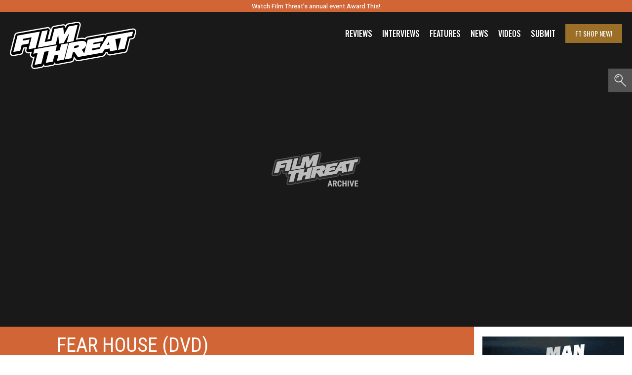

--- FILE ---
content_type: text/html; charset=UTF-8
request_url: https://filmthreat.com/uncategorized/fear-house-dvd/
body_size: 21231
content:
<!DOCTYPE html><html lang="en-US"><head><meta charset="UTF-8"/>
<script>var __ezHttpConsent={setByCat:function(src,tagType,attributes,category,force,customSetScriptFn=null){var setScript=function(){if(force||window.ezTcfConsent[category]){if(typeof customSetScriptFn==='function'){customSetScriptFn();}else{var scriptElement=document.createElement(tagType);scriptElement.src=src;attributes.forEach(function(attr){for(var key in attr){if(attr.hasOwnProperty(key)){scriptElement.setAttribute(key,attr[key]);}}});var firstScript=document.getElementsByTagName(tagType)[0];firstScript.parentNode.insertBefore(scriptElement,firstScript);}}};if(force||(window.ezTcfConsent&&window.ezTcfConsent.loaded)){setScript();}else if(typeof getEzConsentData==="function"){getEzConsentData().then(function(ezTcfConsent){if(ezTcfConsent&&ezTcfConsent.loaded){setScript();}else{console.error("cannot get ez consent data");force=true;setScript();}});}else{force=true;setScript();console.error("getEzConsentData is not a function");}},};</script>
<script>var ezTcfConsent=window.ezTcfConsent?window.ezTcfConsent:{loaded:false,store_info:false,develop_and_improve_services:false,measure_ad_performance:false,measure_content_performance:false,select_basic_ads:false,create_ad_profile:false,select_personalized_ads:false,create_content_profile:false,select_personalized_content:false,understand_audiences:false,use_limited_data_to_select_content:false,};function getEzConsentData(){return new Promise(function(resolve){document.addEventListener("ezConsentEvent",function(event){var ezTcfConsent=event.detail.ezTcfConsent;resolve(ezTcfConsent);});});}</script>
<script>if(typeof _setEzCookies!=='function'){function _setEzCookies(ezConsentData){var cookies=window.ezCookieQueue;for(var i=0;i<cookies.length;i++){var cookie=cookies[i];if(ezConsentData&&ezConsentData.loaded&&ezConsentData[cookie.tcfCategory]){document.cookie=cookie.name+"="+cookie.value;}}}}
window.ezCookieQueue=window.ezCookieQueue||[];if(typeof addEzCookies!=='function'){function addEzCookies(arr){window.ezCookieQueue=[...window.ezCookieQueue,...arr];}}
addEzCookies([{name:"ezoab_177611",value:"mod101; Path=/; Domain=filmthreat.com; Max-Age=7200",tcfCategory:"store_info",isEzoic:"true",},{name:"ezosuibasgeneris-1",value:"c58b0712-381b-48a3-4ccf-fa041d93850e; Path=/; Domain=filmthreat.com; Expires=Sun, 13 Dec 2026 18:46:17 UTC; Secure; SameSite=None",tcfCategory:"understand_audiences",isEzoic:"true",}]);if(window.ezTcfConsent&&window.ezTcfConsent.loaded){_setEzCookies(window.ezTcfConsent);}else if(typeof getEzConsentData==="function"){getEzConsentData().then(function(ezTcfConsent){if(ezTcfConsent&&ezTcfConsent.loaded){_setEzCookies(window.ezTcfConsent);}else{console.error("cannot get ez consent data");_setEzCookies(window.ezTcfConsent);}});}else{console.error("getEzConsentData is not a function");_setEzCookies(window.ezTcfConsent);}</script><script type="text/javascript" data-ezscrex='false' data-cfasync='false'>window._ezaq = Object.assign({"edge_cache_status":12,"edge_response_time":953,"url":"https://filmthreat.com/uncategorized/fear-house-dvd/"}, typeof window._ezaq !== "undefined" ? window._ezaq : {});</script><script type="text/javascript" data-ezscrex='false' data-cfasync='false'>window._ezaq = Object.assign({"ab_test_id":"mod101"}, typeof window._ezaq !== "undefined" ? window._ezaq : {});window.__ez=window.__ez||{};window.__ez.tf={};</script><script type="text/javascript" data-ezscrex='false' data-cfasync='false'>window.ezDisableAds = true;</script>
<script data-ezscrex='false' data-cfasync='false' data-pagespeed-no-defer>var __ez=__ez||{};__ez.stms=Date.now();__ez.evt={};__ez.script={};__ez.ck=__ez.ck||{};__ez.template={};__ez.template.isOrig=true;window.__ezScriptHost="//www.ezojs.com";__ez.queue=__ez.queue||function(){var e=0,i=0,t=[],n=!1,o=[],r=[],s=!0,a=function(e,i,n,o,r,s,a){var l=arguments.length>7&&void 0!==arguments[7]?arguments[7]:window,d=this;this.name=e,this.funcName=i,this.parameters=null===n?null:w(n)?n:[n],this.isBlock=o,this.blockedBy=r,this.deleteWhenComplete=s,this.isError=!1,this.isComplete=!1,this.isInitialized=!1,this.proceedIfError=a,this.fWindow=l,this.isTimeDelay=!1,this.process=function(){f("... func = "+e),d.isInitialized=!0,d.isComplete=!0,f("... func.apply: "+e);var i=d.funcName.split("."),n=null,o=this.fWindow||window;i.length>3||(n=3===i.length?o[i[0]][i[1]][i[2]]:2===i.length?o[i[0]][i[1]]:o[d.funcName]),null!=n&&n.apply(null,this.parameters),!0===d.deleteWhenComplete&&delete t[e],!0===d.isBlock&&(f("----- F'D: "+d.name),m())}},l=function(e,i,t,n,o,r,s){var a=arguments.length>7&&void 0!==arguments[7]?arguments[7]:window,l=this;this.name=e,this.path=i,this.async=o,this.defer=r,this.isBlock=t,this.blockedBy=n,this.isInitialized=!1,this.isError=!1,this.isComplete=!1,this.proceedIfError=s,this.fWindow=a,this.isTimeDelay=!1,this.isPath=function(e){return"/"===e[0]&&"/"!==e[1]},this.getSrc=function(e){return void 0!==window.__ezScriptHost&&this.isPath(e)&&"banger.js"!==this.name?window.__ezScriptHost+e:e},this.process=function(){l.isInitialized=!0,f("... file = "+e);var i=this.fWindow?this.fWindow.document:document,t=i.createElement("script");t.src=this.getSrc(this.path),!0===o?t.async=!0:!0===r&&(t.defer=!0),t.onerror=function(){var e={url:window.location.href,name:l.name,path:l.path,user_agent:window.navigator.userAgent};"undefined"!=typeof _ezaq&&(e.pageview_id=_ezaq.page_view_id);var i=encodeURIComponent(JSON.stringify(e)),t=new XMLHttpRequest;t.open("GET","//g.ezoic.net/ezqlog?d="+i,!0),t.send(),f("----- ERR'D: "+l.name),l.isError=!0,!0===l.isBlock&&m()},t.onreadystatechange=t.onload=function(){var e=t.readyState;f("----- F'D: "+l.name),e&&!/loaded|complete/.test(e)||(l.isComplete=!0,!0===l.isBlock&&m())},i.getElementsByTagName("head")[0].appendChild(t)}},d=function(e,i){this.name=e,this.path="",this.async=!1,this.defer=!1,this.isBlock=!1,this.blockedBy=[],this.isInitialized=!0,this.isError=!1,this.isComplete=i,this.proceedIfError=!1,this.isTimeDelay=!1,this.process=function(){}};function c(e,i,n,s,a,d,c,u,f){var m=new l(e,i,n,s,a,d,c,f);!0===u?o[e]=m:r[e]=m,t[e]=m,h(m)}function h(e){!0!==u(e)&&0!=s&&e.process()}function u(e){if(!0===e.isTimeDelay&&!1===n)return f(e.name+" blocked = TIME DELAY!"),!0;if(w(e.blockedBy))for(var i=0;i<e.blockedBy.length;i++){var o=e.blockedBy[i];if(!1===t.hasOwnProperty(o))return f(e.name+" blocked = "+o),!0;if(!0===e.proceedIfError&&!0===t[o].isError)return!1;if(!1===t[o].isComplete)return f(e.name+" blocked = "+o),!0}return!1}function f(e){var i=window.location.href,t=new RegExp("[?&]ezq=([^&#]*)","i").exec(i);"1"===(t?t[1]:null)&&console.debug(e)}function m(){++e>200||(f("let's go"),p(o),p(r))}function p(e){for(var i in e)if(!1!==e.hasOwnProperty(i)){var t=e[i];!0===t.isComplete||u(t)||!0===t.isInitialized||!0===t.isError?!0===t.isError?f(t.name+": error"):!0===t.isComplete?f(t.name+": complete already"):!0===t.isInitialized&&f(t.name+": initialized already"):t.process()}}function w(e){return"[object Array]"==Object.prototype.toString.call(e)}return window.addEventListener("load",(function(){setTimeout((function(){n=!0,f("TDELAY -----"),m()}),5e3)}),!1),{addFile:c,addFileOnce:function(e,i,n,o,r,s,a,l,d){t[e]||c(e,i,n,o,r,s,a,l,d)},addDelayFile:function(e,i){var n=new l(e,i,!1,[],!1,!1,!0);n.isTimeDelay=!0,f(e+" ...  FILE! TDELAY"),r[e]=n,t[e]=n,h(n)},addFunc:function(e,n,s,l,d,c,u,f,m,p){!0===c&&(e=e+"_"+i++);var w=new a(e,n,s,l,d,u,f,p);!0===m?o[e]=w:r[e]=w,t[e]=w,h(w)},addDelayFunc:function(e,i,n){var o=new a(e,i,n,!1,[],!0,!0);o.isTimeDelay=!0,f(e+" ...  FUNCTION! TDELAY"),r[e]=o,t[e]=o,h(o)},items:t,processAll:m,setallowLoad:function(e){s=e},markLoaded:function(e){if(e&&0!==e.length){if(e in t){var i=t[e];!0===i.isComplete?f(i.name+" "+e+": error loaded duplicate"):(i.isComplete=!0,i.isInitialized=!0)}else t[e]=new d(e,!0);f("markLoaded dummyfile: "+t[e].name)}},logWhatsBlocked:function(){for(var e in t)!1!==t.hasOwnProperty(e)&&u(t[e])}}}();__ez.evt.add=function(e,t,n){e.addEventListener?e.addEventListener(t,n,!1):e.attachEvent?e.attachEvent("on"+t,n):e["on"+t]=n()},__ez.evt.remove=function(e,t,n){e.removeEventListener?e.removeEventListener(t,n,!1):e.detachEvent?e.detachEvent("on"+t,n):delete e["on"+t]};__ez.script.add=function(e){var t=document.createElement("script");t.src=e,t.async=!0,t.type="text/javascript",document.getElementsByTagName("head")[0].appendChild(t)};__ez.dot=__ez.dot||{};__ez.queue.addFileOnce('/detroitchicago/boise.js', '/detroitchicago/boise.js?gcb=195-3&cb=5', true, [], true, false, true, false);__ez.queue.addFileOnce('/parsonsmaize/abilene.js', '/parsonsmaize/abilene.js?gcb=195-3&cb=b20dfef28c', true, [], true, false, true, false);__ez.queue.addFileOnce('/parsonsmaize/mulvane.js', '/parsonsmaize/mulvane.js?gcb=195-3&cb=e75e48eec0', true, ['/parsonsmaize/abilene.js'], true, false, true, false);__ez.queue.addFileOnce('/detroitchicago/birmingham.js', '/detroitchicago/birmingham.js?gcb=195-3&cb=539c47377c', true, ['/parsonsmaize/abilene.js'], true, false, true, false);</script>
<script type="text/javascript">var _ez_send_requests_through_ezoic = true;</script>
<script data-ezscrex="false" type="text/javascript" data-cfasync="false">window._ezaq = Object.assign({"ad_cache_level":0,"adpicker_placement_cnt":0,"ai_placeholder_cache_level":0,"ai_placeholder_placement_cnt":-1,"domain":"filmthreat.com","domain_id":177611,"ezcache_level":1,"ezcache_skip_code":0,"has_bad_image":0,"has_bad_words":0,"is_sitespeed":0,"lt_cache_level":0,"response_size":77625,"response_size_orig":71738,"response_time_orig":931,"template_id":120,"url":"https://filmthreat.com/uncategorized/fear-house-dvd/","word_count":0,"worst_bad_word_level":0}, typeof window._ezaq !== "undefined" ? window._ezaq : {});__ez.queue.markLoaded('ezaqBaseReady');</script>
<script type='text/javascript' data-ezscrex='false' data-cfasync='false'>
window.ezAnalyticsStatic = true;
window._ez_send_requests_through_ezoic = true;
function analyticsAddScript(script) {
	var ezDynamic = document.createElement('script');
	ezDynamic.type = 'text/javascript';
	ezDynamic.innerHTML = script;
	document.head.appendChild(ezDynamic);
}
function getCookiesWithPrefix() {
    var allCookies = document.cookie.split(';');
    var cookiesWithPrefix = {};

    for (var i = 0; i < allCookies.length; i++) {
        var cookie = allCookies[i].trim();

        for (var j = 0; j < arguments.length; j++) {
            var prefix = arguments[j];
            if (cookie.indexOf(prefix) === 0) {
                var cookieParts = cookie.split('=');
                var cookieName = cookieParts[0];
                var cookieValue = cookieParts.slice(1).join('=');
                cookiesWithPrefix[cookieName] = decodeURIComponent(cookieValue);
                break; // Once matched, no need to check other prefixes
            }
        }
    }

    return cookiesWithPrefix;
}
function productAnalytics() {
	var d = {"pr":[6,3],"omd5":"525be36f21b5c84e0483c1a569a370ad","nar":"risk score"};
	d.u = _ezaq.url;
	d.p = _ezaq.page_view_id;
	d.v = _ezaq.visit_uuid;
	d.ab = _ezaq.ab_test_id;
	d.e = JSON.stringify(_ezaq);
	d.ref = document.referrer;
	d.c = getCookiesWithPrefix('active_template', 'ez', 'lp_');
	if(typeof ez_utmParams !== 'undefined') {
		d.utm = ez_utmParams;
	}

	var dataText = JSON.stringify(d);
	var xhr = new XMLHttpRequest();
	xhr.open('POST','//g.ezoic.net/ezais/analytics?cb=1', true);
	xhr.onload = function () {
		if (xhr.status!=200) {
            return;
		}

        if(document.readyState !== 'loading') {
            analyticsAddScript(xhr.response);
            return;
        }

        var eventFunc = function() {
            if(document.readyState === 'loading') {
                return;
            }
            document.removeEventListener('readystatechange', eventFunc, false);
            analyticsAddScript(xhr.response);
        };

        document.addEventListener('readystatechange', eventFunc, false);
	};
	xhr.setRequestHeader('Content-Type','text/plain');
	xhr.send(dataText);
}
__ez.queue.addFunc("productAnalytics", "productAnalytics", null, true, ['ezaqBaseReady'], false, false, false, true);
</script><base href="https://filmthreat.com/uncategorized/fear-house-dvd/"/>
	<!-- Google tag (gtag.js) -->
	<script async="" src="https://www.googletagmanager.com/gtag/js?id=G-XQRRYWJD25"></script>
	<script>
	  window.dataLayer = window.dataLayer || [];
	  function gtag(){dataLayer.push(arguments);}
	  gtag('js', new Date());

	  gtag('config', 'G-XQRRYWJD25');
	</script>
	<!-- End Google tag (gtag.js) -->
	
	
	<meta name="viewport" content="width=device-width, initial-scale=1"/>
	<meta name="robots" content="max-image-preview:large"/>
<link rel="dns-prefetch" href="//ajax.googleapis.com"/>
<link rel="alternate" title="oEmbed (JSON)" type="application/json+oembed" href="https://filmthreat.com/wp-json/oembed/1.0/embed?url=https%3A%2F%2Ffilmthreat.com%2Funcategorized%2Ffear-house-dvd%2F"/>
<link rel="alternate" title="oEmbed (XML)" type="text/xml+oembed" href="https://filmthreat.com/wp-json/oembed/1.0/embed?url=https%3A%2F%2Ffilmthreat.com%2Funcategorized%2Ffear-house-dvd%2F&amp;format=xml"/>
		<!-- This site uses the Google Analytics by MonsterInsights plugin v9.10.1 - Using Analytics tracking - https://www.monsterinsights.com/ -->
		<!-- Note: MonsterInsights is not currently configured on this site. The site owner needs to authenticate with Google Analytics in the MonsterInsights settings panel. -->
					<!-- No tracking code set -->
				<!-- / Google Analytics by MonsterInsights -->
		<!-- filmthreat.com is managing ads with Advanced Ads 2.0.13 – https://wpadvancedads.com/ --><script id="filmt-ready">
			window.advanced_ads_ready=function(e,a){a=a||"complete";var d=function(e){return"interactive"===a?"loading"!==e:"complete"===e};d(document.readyState)?e():document.addEventListener("readystatechange",(function(a){d(a.target.readyState)&&e()}),{once:"interactive"===a})},window.advanced_ads_ready_queue=window.advanced_ads_ready_queue||[];		</script>
		<style id="wp-img-auto-sizes-contain-inline-css" type="text/css">
img:is([sizes=auto i],[sizes^="auto," i]){contain-intrinsic-size:3000px 1500px}
/*# sourceURL=wp-img-auto-sizes-contain-inline-css */
</style>
<link rel="stylesheet" id="formidable-css" href="https://cdn-0.filmthreat.com/wp-content/plugins/formidable/css/formidableforms.css" type="text/css" media="all"/>
<style id="wp-block-library-inline-css" type="text/css">
:root{--wp-block-synced-color:#7a00df;--wp-block-synced-color--rgb:122,0,223;--wp-bound-block-color:var(--wp-block-synced-color);--wp-editor-canvas-background:#ddd;--wp-admin-theme-color:#007cba;--wp-admin-theme-color--rgb:0,124,186;--wp-admin-theme-color-darker-10:#006ba1;--wp-admin-theme-color-darker-10--rgb:0,107,160.5;--wp-admin-theme-color-darker-20:#005a87;--wp-admin-theme-color-darker-20--rgb:0,90,135;--wp-admin-border-width-focus:2px}@media (min-resolution:192dpi){:root{--wp-admin-border-width-focus:1.5px}}.wp-element-button{cursor:pointer}:root .has-very-light-gray-background-color{background-color:#eee}:root .has-very-dark-gray-background-color{background-color:#313131}:root .has-very-light-gray-color{color:#eee}:root .has-very-dark-gray-color{color:#313131}:root .has-vivid-green-cyan-to-vivid-cyan-blue-gradient-background{background:linear-gradient(135deg,#00d084,#0693e3)}:root .has-purple-crush-gradient-background{background:linear-gradient(135deg,#34e2e4,#4721fb 50%,#ab1dfe)}:root .has-hazy-dawn-gradient-background{background:linear-gradient(135deg,#faaca8,#dad0ec)}:root .has-subdued-olive-gradient-background{background:linear-gradient(135deg,#fafae1,#67a671)}:root .has-atomic-cream-gradient-background{background:linear-gradient(135deg,#fdd79a,#004a59)}:root .has-nightshade-gradient-background{background:linear-gradient(135deg,#330968,#31cdcf)}:root .has-midnight-gradient-background{background:linear-gradient(135deg,#020381,#2874fc)}:root{--wp--preset--font-size--normal:16px;--wp--preset--font-size--huge:42px}.has-regular-font-size{font-size:1em}.has-larger-font-size{font-size:2.625em}.has-normal-font-size{font-size:var(--wp--preset--font-size--normal)}.has-huge-font-size{font-size:var(--wp--preset--font-size--huge)}.has-text-align-center{text-align:center}.has-text-align-left{text-align:left}.has-text-align-right{text-align:right}.has-fit-text{white-space:nowrap!important}#end-resizable-editor-section{display:none}.aligncenter{clear:both}.items-justified-left{justify-content:flex-start}.items-justified-center{justify-content:center}.items-justified-right{justify-content:flex-end}.items-justified-space-between{justify-content:space-between}.screen-reader-text{border:0;clip-path:inset(50%);height:1px;margin:-1px;overflow:hidden;padding:0;position:absolute;width:1px;word-wrap:normal!important}.screen-reader-text:focus{background-color:#ddd;clip-path:none;color:#444;display:block;font-size:1em;height:auto;left:5px;line-height:normal;padding:15px 23px 14px;text-decoration:none;top:5px;width:auto;z-index:100000}html :where(.has-border-color){border-style:solid}html :where([style*=border-top-color]){border-top-style:solid}html :where([style*=border-right-color]){border-right-style:solid}html :where([style*=border-bottom-color]){border-bottom-style:solid}html :where([style*=border-left-color]){border-left-style:solid}html :where([style*=border-width]){border-style:solid}html :where([style*=border-top-width]){border-top-style:solid}html :where([style*=border-right-width]){border-right-style:solid}html :where([style*=border-bottom-width]){border-bottom-style:solid}html :where([style*=border-left-width]){border-left-style:solid}html :where(img[class*=wp-image-]){height:auto;max-width:100%}:where(figure){margin:0 0 1em}html :where(.is-position-sticky){--wp-admin--admin-bar--position-offset:var(--wp-admin--admin-bar--height,0px)}@media screen and (max-width:600px){html :where(.is-position-sticky){--wp-admin--admin-bar--position-offset:0px}}

/*# sourceURL=wp-block-library-inline-css */
</style><style id="global-styles-inline-css" type="text/css">
:root{--wp--preset--aspect-ratio--square: 1;--wp--preset--aspect-ratio--4-3: 4/3;--wp--preset--aspect-ratio--3-4: 3/4;--wp--preset--aspect-ratio--3-2: 3/2;--wp--preset--aspect-ratio--2-3: 2/3;--wp--preset--aspect-ratio--16-9: 16/9;--wp--preset--aspect-ratio--9-16: 9/16;--wp--preset--color--black: #000000;--wp--preset--color--cyan-bluish-gray: #abb8c3;--wp--preset--color--white: #ffffff;--wp--preset--color--pale-pink: #f78da7;--wp--preset--color--vivid-red: #cf2e2e;--wp--preset--color--luminous-vivid-orange: #ff6900;--wp--preset--color--luminous-vivid-amber: #fcb900;--wp--preset--color--light-green-cyan: #7bdcb5;--wp--preset--color--vivid-green-cyan: #00d084;--wp--preset--color--pale-cyan-blue: #8ed1fc;--wp--preset--color--vivid-cyan-blue: #0693e3;--wp--preset--color--vivid-purple: #9b51e0;--wp--preset--gradient--vivid-cyan-blue-to-vivid-purple: linear-gradient(135deg,rgb(6,147,227) 0%,rgb(155,81,224) 100%);--wp--preset--gradient--light-green-cyan-to-vivid-green-cyan: linear-gradient(135deg,rgb(122,220,180) 0%,rgb(0,208,130) 100%);--wp--preset--gradient--luminous-vivid-amber-to-luminous-vivid-orange: linear-gradient(135deg,rgb(252,185,0) 0%,rgb(255,105,0) 100%);--wp--preset--gradient--luminous-vivid-orange-to-vivid-red: linear-gradient(135deg,rgb(255,105,0) 0%,rgb(207,46,46) 100%);--wp--preset--gradient--very-light-gray-to-cyan-bluish-gray: linear-gradient(135deg,rgb(238,238,238) 0%,rgb(169,184,195) 100%);--wp--preset--gradient--cool-to-warm-spectrum: linear-gradient(135deg,rgb(74,234,220) 0%,rgb(151,120,209) 20%,rgb(207,42,186) 40%,rgb(238,44,130) 60%,rgb(251,105,98) 80%,rgb(254,248,76) 100%);--wp--preset--gradient--blush-light-purple: linear-gradient(135deg,rgb(255,206,236) 0%,rgb(152,150,240) 100%);--wp--preset--gradient--blush-bordeaux: linear-gradient(135deg,rgb(254,205,165) 0%,rgb(254,45,45) 50%,rgb(107,0,62) 100%);--wp--preset--gradient--luminous-dusk: linear-gradient(135deg,rgb(255,203,112) 0%,rgb(199,81,192) 50%,rgb(65,88,208) 100%);--wp--preset--gradient--pale-ocean: linear-gradient(135deg,rgb(255,245,203) 0%,rgb(182,227,212) 50%,rgb(51,167,181) 100%);--wp--preset--gradient--electric-grass: linear-gradient(135deg,rgb(202,248,128) 0%,rgb(113,206,126) 100%);--wp--preset--gradient--midnight: linear-gradient(135deg,rgb(2,3,129) 0%,rgb(40,116,252) 100%);--wp--preset--font-size--small: 13px;--wp--preset--font-size--medium: 20px;--wp--preset--font-size--large: 36px;--wp--preset--font-size--x-large: 42px;--wp--preset--spacing--20: 0.44rem;--wp--preset--spacing--30: 0.67rem;--wp--preset--spacing--40: 1rem;--wp--preset--spacing--50: 1.5rem;--wp--preset--spacing--60: 2.25rem;--wp--preset--spacing--70: 3.38rem;--wp--preset--spacing--80: 5.06rem;--wp--preset--shadow--natural: 6px 6px 9px rgba(0, 0, 0, 0.2);--wp--preset--shadow--deep: 12px 12px 50px rgba(0, 0, 0, 0.4);--wp--preset--shadow--sharp: 6px 6px 0px rgba(0, 0, 0, 0.2);--wp--preset--shadow--outlined: 6px 6px 0px -3px rgb(255, 255, 255), 6px 6px rgb(0, 0, 0);--wp--preset--shadow--crisp: 6px 6px 0px rgb(0, 0, 0);}:where(.is-layout-flex){gap: 0.5em;}:where(.is-layout-grid){gap: 0.5em;}body .is-layout-flex{display: flex;}.is-layout-flex{flex-wrap: wrap;align-items: center;}.is-layout-flex > :is(*, div){margin: 0;}body .is-layout-grid{display: grid;}.is-layout-grid > :is(*, div){margin: 0;}:where(.wp-block-columns.is-layout-flex){gap: 2em;}:where(.wp-block-columns.is-layout-grid){gap: 2em;}:where(.wp-block-post-template.is-layout-flex){gap: 1.25em;}:where(.wp-block-post-template.is-layout-grid){gap: 1.25em;}.has-black-color{color: var(--wp--preset--color--black) !important;}.has-cyan-bluish-gray-color{color: var(--wp--preset--color--cyan-bluish-gray) !important;}.has-white-color{color: var(--wp--preset--color--white) !important;}.has-pale-pink-color{color: var(--wp--preset--color--pale-pink) !important;}.has-vivid-red-color{color: var(--wp--preset--color--vivid-red) !important;}.has-luminous-vivid-orange-color{color: var(--wp--preset--color--luminous-vivid-orange) !important;}.has-luminous-vivid-amber-color{color: var(--wp--preset--color--luminous-vivid-amber) !important;}.has-light-green-cyan-color{color: var(--wp--preset--color--light-green-cyan) !important;}.has-vivid-green-cyan-color{color: var(--wp--preset--color--vivid-green-cyan) !important;}.has-pale-cyan-blue-color{color: var(--wp--preset--color--pale-cyan-blue) !important;}.has-vivid-cyan-blue-color{color: var(--wp--preset--color--vivid-cyan-blue) !important;}.has-vivid-purple-color{color: var(--wp--preset--color--vivid-purple) !important;}.has-black-background-color{background-color: var(--wp--preset--color--black) !important;}.has-cyan-bluish-gray-background-color{background-color: var(--wp--preset--color--cyan-bluish-gray) !important;}.has-white-background-color{background-color: var(--wp--preset--color--white) !important;}.has-pale-pink-background-color{background-color: var(--wp--preset--color--pale-pink) !important;}.has-vivid-red-background-color{background-color: var(--wp--preset--color--vivid-red) !important;}.has-luminous-vivid-orange-background-color{background-color: var(--wp--preset--color--luminous-vivid-orange) !important;}.has-luminous-vivid-amber-background-color{background-color: var(--wp--preset--color--luminous-vivid-amber) !important;}.has-light-green-cyan-background-color{background-color: var(--wp--preset--color--light-green-cyan) !important;}.has-vivid-green-cyan-background-color{background-color: var(--wp--preset--color--vivid-green-cyan) !important;}.has-pale-cyan-blue-background-color{background-color: var(--wp--preset--color--pale-cyan-blue) !important;}.has-vivid-cyan-blue-background-color{background-color: var(--wp--preset--color--vivid-cyan-blue) !important;}.has-vivid-purple-background-color{background-color: var(--wp--preset--color--vivid-purple) !important;}.has-black-border-color{border-color: var(--wp--preset--color--black) !important;}.has-cyan-bluish-gray-border-color{border-color: var(--wp--preset--color--cyan-bluish-gray) !important;}.has-white-border-color{border-color: var(--wp--preset--color--white) !important;}.has-pale-pink-border-color{border-color: var(--wp--preset--color--pale-pink) !important;}.has-vivid-red-border-color{border-color: var(--wp--preset--color--vivid-red) !important;}.has-luminous-vivid-orange-border-color{border-color: var(--wp--preset--color--luminous-vivid-orange) !important;}.has-luminous-vivid-amber-border-color{border-color: var(--wp--preset--color--luminous-vivid-amber) !important;}.has-light-green-cyan-border-color{border-color: var(--wp--preset--color--light-green-cyan) !important;}.has-vivid-green-cyan-border-color{border-color: var(--wp--preset--color--vivid-green-cyan) !important;}.has-pale-cyan-blue-border-color{border-color: var(--wp--preset--color--pale-cyan-blue) !important;}.has-vivid-cyan-blue-border-color{border-color: var(--wp--preset--color--vivid-cyan-blue) !important;}.has-vivid-purple-border-color{border-color: var(--wp--preset--color--vivid-purple) !important;}.has-vivid-cyan-blue-to-vivid-purple-gradient-background{background: var(--wp--preset--gradient--vivid-cyan-blue-to-vivid-purple) !important;}.has-light-green-cyan-to-vivid-green-cyan-gradient-background{background: var(--wp--preset--gradient--light-green-cyan-to-vivid-green-cyan) !important;}.has-luminous-vivid-amber-to-luminous-vivid-orange-gradient-background{background: var(--wp--preset--gradient--luminous-vivid-amber-to-luminous-vivid-orange) !important;}.has-luminous-vivid-orange-to-vivid-red-gradient-background{background: var(--wp--preset--gradient--luminous-vivid-orange-to-vivid-red) !important;}.has-very-light-gray-to-cyan-bluish-gray-gradient-background{background: var(--wp--preset--gradient--very-light-gray-to-cyan-bluish-gray) !important;}.has-cool-to-warm-spectrum-gradient-background{background: var(--wp--preset--gradient--cool-to-warm-spectrum) !important;}.has-blush-light-purple-gradient-background{background: var(--wp--preset--gradient--blush-light-purple) !important;}.has-blush-bordeaux-gradient-background{background: var(--wp--preset--gradient--blush-bordeaux) !important;}.has-luminous-dusk-gradient-background{background: var(--wp--preset--gradient--luminous-dusk) !important;}.has-pale-ocean-gradient-background{background: var(--wp--preset--gradient--pale-ocean) !important;}.has-electric-grass-gradient-background{background: var(--wp--preset--gradient--electric-grass) !important;}.has-midnight-gradient-background{background: var(--wp--preset--gradient--midnight) !important;}.has-small-font-size{font-size: var(--wp--preset--font-size--small) !important;}.has-medium-font-size{font-size: var(--wp--preset--font-size--medium) !important;}.has-large-font-size{font-size: var(--wp--preset--font-size--large) !important;}.has-x-large-font-size{font-size: var(--wp--preset--font-size--x-large) !important;}
/*# sourceURL=global-styles-inline-css */
</style>

<style id="classic-theme-styles-inline-css" type="text/css">
/*! This file is auto-generated */
.wp-block-button__link{color:#fff;background-color:#32373c;border-radius:9999px;box-shadow:none;text-decoration:none;padding:calc(.667em + 2px) calc(1.333em + 2px);font-size:1.125em}.wp-block-file__button{background:#32373c;color:#fff;text-decoration:none}
/*# sourceURL=/wp-includes/css/classic-themes.min.css */
</style>
<link rel="stylesheet" id="mpp_gutenberg-css" href="https://cdn-0.filmthreat.com/wp-content/plugins/metronet-profile-picture/dist/blocks.style.build.css" type="text/css" media="all"/>
<link rel="stylesheet" id="style-css" href="https://cdn-0.filmthreat.com/wp-content/themes/magicalTheme/style.css" type="text/css" media="all"/>
<script type="text/javascript" src="https://cdn-0.filmthreat.com/wp-includes/js/jquery/jquery.min.js" id="jquery-core-js"></script>
<script type="text/javascript" src="https://cdn-0.filmthreat.com/wp-includes/js/jquery/jquery-migrate.min.js" id="jquery-migrate-js"></script>
<script type="text/javascript" src="https://cdn-0.filmthreat.com/wp-content/themes/magicalTheme/js/header-bundle.js" id="header_js-js"></script>
<link rel="https://api.w.org/" href="https://filmthreat.com/wp-json/"/><link rel="alternate" title="JSON" type="application/json" href="https://filmthreat.com/wp-json/wp/v2/posts/9991"/><link rel="canonical" href="https://filmthreat.com/uncategorized/fear-house-dvd/"/>
<link rel="shortlink" href="https://filmthreat.com/?p=9991"/>
<style type="text/css">
.feedzy-rss-link-icon:after {
	content: url("https://filmthreat.com/wp-content/plugins/feedzy-rss-feeds/img/external-link.png");
	margin-left: 3px;
}
</style>
		<script>document.documentElement.className += " js";</script>
      <meta name="onesignal" content="wordpress-plugin"/>
            <script>

      window.OneSignalDeferred = window.OneSignalDeferred || [];

      OneSignalDeferred.push(function(OneSignal) {
        var oneSignal_options = {};
        window._oneSignalInitOptions = oneSignal_options;

        oneSignal_options['serviceWorkerParam'] = { scope: '/' };
oneSignal_options['serviceWorkerPath'] = 'OneSignalSDKWorker.js.php';

        OneSignal.Notifications.setDefaultUrl("https://filmthreat.com");

        oneSignal_options['wordpress'] = true;
oneSignal_options['appId'] = '63c0fbda-6245-4bfa-94d9-c2ade478433c';
oneSignal_options['allowLocalhostAsSecureOrigin'] = true;
oneSignal_options['welcomeNotification'] = { };
oneSignal_options['welcomeNotification']['disable'] = true;
oneSignal_options['path'] = "https://filmthreat.com/wp-content/plugins/onesignal-free-web-push-notifications/sdk_files/";
oneSignal_options['safari_web_id'] = "web.onesignal.auto.01b20842-ed7c-48c4-bd42-e78491d78625";
oneSignal_options['promptOptions'] = { };
oneSignal_options['promptOptions']['actionMessage'] = "Independent Film Reviews, Interviews, and More.";
oneSignal_options['promptOptions']['acceptButtonText'] = "OK";
              OneSignal.init(window._oneSignalInitOptions);
              OneSignal.Slidedown.promptPush()      });

      function documentInitOneSignal() {
        var oneSignal_elements = document.getElementsByClassName("OneSignal-prompt");

        var oneSignalLinkClickHandler = function(event) { OneSignal.Notifications.requestPermission(); event.preventDefault(); };        for(var i = 0; i < oneSignal_elements.length; i++)
          oneSignal_elements[i].addEventListener('click', oneSignalLinkClickHandler, false);
      }

      if (document.readyState === 'complete') {
           documentInitOneSignal();
      }
      else {
           window.addEventListener("load", function(event){
               documentInitOneSignal();
          });
      }
    </script>
<link rel="icon" href="https://filmthreat.com/wp-content/uploads/2019/12/favicon.ico" sizes="32x32"/>
<link rel="icon" href="https://filmthreat.com/wp-content/uploads/2019/12/favicon.ico" sizes="192x192"/>
<link rel="apple-touch-icon" href="https://filmthreat.com/wp-content/uploads/2019/12/favicon.ico"/>
<meta name="msapplication-TileImage" content="https://filmthreat.com/wp-content/uploads/2019/12/favicon.ico"/>
	
	<link rel="shortcut icon" href="https://filmthreat.com/wp-content/themes/magicalTheme/img/favicon.ico" type="image/x-icon"/>
	
	<!-- Flickity -->
	<script src="https://cdn-0.filmthreat.com/wp-content/themes/magicalTheme/js/flickity.pkgd.min.js"></script>
	<script src="https://cdn-0.filmthreat.com/wp-content/themes/magicalTheme/js/flickity-bg-lazyload.js"></script>	
	<link rel="stylesheet" href="https://cdn-0.filmthreat.com/wp-content/themes/magicalTheme/css/flickity.css"/>
	<!-- End Flickity -->

	<!-- AdSense code -->
	<script async="" src="https://pagead2.googlesyndication.com/pagead/js/adsbygoogle.js?client=ca-pub-5227510414430597" crossorigin="anonymous"></script>
	<!-- End AdSense code -->
<script type='text/javascript'>
var ezoTemplate = 'old_site_noads';
var ezouid = '1';
var ezoFormfactor = '1';
</script><script data-ezscrex="false" type='text/javascript'>
var soc_app_id = '0';
var did = 177611;
var ezdomain = 'filmthreat.com';
var ezoicSearchable = 1;
</script></head>

<body data-rsssl="1" class="wp-singular post-template-default single single-post postid-9991 single-format-standard wp-theme-magicalTheme aa-prefix-filmt-">
<header id="header" class="header">
	<div class="annoucement-bar">
		<a href="https://www.youtube.com/watch?v=nk3VOS0ujb0" target="_blank" rel="noreferrer noopener">Watch Film Threat’s annual event Award This!</a>
	</div>
	<nav id="main-nav" class="main-nav">
		<div class="brand">
			<div class="logo">
				<a href="https://filmthreat.com/">
					<svg xmlns="http://www.w3.org/2000/svg" viewBox="0 0 633.29 238.54">
						<defs>
							<style>.cls-1{fill:#282828;}.color-fill{fill:#fff;}</style>
						</defs>
						<g id="Layer_2" data-name="Layer 2">
							<g id="Layer_1-2" data-name="Layer 1">
								<path class="cls-1" d="M122.56,235.54a13,13,0,0,1-12.6-16.2L120.2,179a34.29,34.29,0,0,1-4.19.59,13,13,0,0,1-12.62-16.15l2.23-8.79-11.76,2.06-.14,0a13.07,13.07,0,0,1-11.33-4.33,13,13,0,0,1-2.83-11.78l2.51-9.92-13.44,2.42-5.08,20a14.79,14.79,0,0,1-12,11.3c-.34.06-34.65,6-35.52,6A13,13,0,0,1,3.4,154.29l4.32-17.13s13.47-53,17.5-68.93a15.57,15.57,0,0,1,2.9-6,14.74,14.74,0,0,1,9.23-5.4C52.86,54.15,187.74,30.21,189.1,30l.26,0h.27a13.07,13.07,0,0,1,10.25,5,12.87,12.87,0,0,1,2.34,11.18L192.12,86l5.33-1,1.5-5.92c3.23-12.75,9-35.57,11.09-43.84a15.29,15.29,0,0,1,12.52-11.6l10.59-1.87c33.65-5.94,33.85-5.94,34.34-5.94a13,13,0,0,1,12,8l2.37-4.28A16.76,16.76,0,0,1,294,10.84C338.62,3,339.05,3,339.22,3h.31a13.05,13.05,0,0,1,12.89,13,13.39,13.39,0,0,1-.48,3.51s-11.13,43.85-17.2,67.79c9.2-1.58,21.62-3.53,26.86-3.55h.29a56.77,56.77,0,0,1,6.86.39,41.36,41.36,0,0,1,9,2.08,14.37,14.37,0,0,1,11.06-8.66L431.1,70l37.5-6.72a13.07,13.07,0,0,1,2.28-.21,13.9,13.9,0,0,1,1.88.14,13.55,13.55,0,0,1,1.4.26,12.63,12.63,0,0,1,4.17,1.69,17.06,17.06,0,0,1,10.07-5.46c5.86-1,63.69-11.4,98.25-17.61l27.45-4.92a14.52,14.52,0,0,1,2.51-.22h.68a12.87,12.87,0,0,1,6.77,1.94,12.59,12.59,0,0,1,3.5,3.11l.22.31.19.25.17.28c.15.21.31.48.47.76l.12.23c.18.33.32.6.44.88a12,12,0,0,1,1.12,5.39,7.24,7.24,0,0,1,0,.74v.11c0,.4,0,.53-4.17,17.35-.69,2.81-1.24,5.08-1.44,5.88a14.51,14.51,0,0,1-7.86,9.9,15.78,15.78,0,0,1-4.22,1.35c-2.44.42-8.46,1.5-11.66,2.07-1.31,5.15-4.5,17.67-7.53,29.53-3.32,13-6.47,25.37-6.63,26a14.69,14.69,0,0,1-12,11.27c-6.77,1.19-71.32,12.76-72,12.87a12.3,12.3,0,0,1-2.3.21,13,13,0,0,1-12.89-11.23l-.14-1-1.76.32-4.35.78c-2.4,3.91-4.61,7.46-6.74,10.83a15.85,15.85,0,0,1-10.35,7c-1.21.22-122.2,22-123.69,22a14.93,14.93,0,0,1-12.64-6.88q-2.82-4.19-5.68-8.36c-.4,1.6-.8,3.19-1.19,4.78-.08.35-.2.74-.32,1.12l-1,4.09a15,15,0,0,1-12.22,11.46c-6.25,1.09-63.67,11.74-64.25,11.85s-7.83,1.27-8.71,1.27a13,13,0,0,1-9.24-3.85,14.7,14.7,0,0,1-10.7,7.74c-.36.07-35.46,6.15-36.23,6.15H178a12.92,12.92,0,0,1-9.46-4.51,14.46,14.46,0,0,1-11,8.62l-1.13.2C123.33,235.54,123,235.54,122.56,235.54Z"></path>
								<path class="color-fill" d="M339.53,6a10,10,0,0,1,9.52,12.7S336.38,68.63,330.7,91.05c7.26-1.29,24.74-4.28,30.91-4.3h.28a53.33,53.33,0,0,1,6.5.37,37.52,37.52,0,0,1,9.32,2.27c.67.26,1.31.54,1.94.84l.27-1a11.47,11.47,0,0,1,9.45-8.67l79.76-14.3a9.69,9.69,0,0,1,3.21,0c.46.06.85.14,1.15.21a10,10,0,0,1,5.36,3.09,14.24,14.24,0,0,1,10.07-6.83c8.36-1.45,121.15-21.72,125.71-22.53a11.76,11.76,0,0,1,2-.17h.61a9.92,9.92,0,0,1,5.25,1.48,9.76,9.76,0,0,1,2.72,2.41c.08.1.14.2.21.3l.1.12.14.23c.13.19.25.39.37.6s0,.11.08.16a5.8,5.8,0,0,1,.33.66,9,9,0,0,1,.87,4.12c0,.21,0,.43,0,.64v.05c0,.4-4.87,20-5.53,22.76a11.56,11.56,0,0,1-6.25,7.9,12.67,12.67,0,0,1-3.42,1.09c-3.14.54-12.2,2.17-13.59,2.42-1.47,5.83-14.3,56.07-14.64,57.46a11.61,11.61,0,0,1-9.58,9c-6.85,1.21-72,12.88-72,12.88a9.63,9.63,0,0,1-1.77.16,10,10,0,0,1-9.91-8.64l-.56-4.14-.6.11-4.26.77-5.66,1c-2.66,4.35-5.1,8.28-7.42,12a12.82,12.82,0,0,1-8.36,5.66c-17.05,3.11-122.3,21.95-123.15,21.95a12,12,0,0,1-10.15-5.56q-3.65-5.4-7.33-10.77l-2.12-3.1c-.94,3.73-1.89,7.51-2.82,11.24-.08.35-.18.69-.29,1l-1.05,4.19a11.9,11.9,0,0,1-9.82,9.23c-6.34,1.11-64.28,11.86-64.28,11.86-1.65.3-7.78,1.22-8.17,1.22a10,10,0,0,1-9.92-8.69c-.29,1.19-.59,2.38-.89,3.57a11.74,11.74,0,0,1-9.65,9.06c-8.09,1.42-35.5,6.1-35.71,6.1h0a10,10,0,0,1-9.7-12.42c-.11.33-1,3-1.06,3.12-.39,1.56-.79,3.11-1.18,4.67a11.45,11.45,0,0,1-9.42,8.79c-7.75,1.36-33.87,5.95-34.41,5.95a10,10,0,0,1-9.69-12.46l11.37-44.79s-7.65,1.31-8.23,1.31a10,10,0,0,1-9.7-12.42l3.15-12.44.15-.83c-5.59,1-16.26,2.85-16.26,2.85a9.61,9.61,0,0,1-1.19.07,10,10,0,0,1-9.69-12.46l3.66-14.43L66.2,130.52c-.18.69-5.55,21.87-5.55,21.87A11.72,11.72,0,0,1,51,161.47c-7.94,1.39-34.67,6-35,6A10,10,0,0,1,6.31,155l4.32-17.13S24.1,84.91,28.13,69a12.77,12.77,0,0,1,2.34-4.84,11.8,11.8,0,0,1,7.4-4.3c15.7-2.76,151.76-26.91,151.76-26.91a10,10,0,0,1,9.69,12.46L188.07,89.74l11.82-2.12C201.57,81,210.29,46.56,213,36a12.21,12.21,0,0,1,10.13-9.37c10-1.75,43.85-7.77,44.41-7.77a10,10,0,0,1,9.95,8.93l.52,4.9q3.27-5.87,6.51-11.71a13.71,13.71,0,0,1,10-7.17C305.14,11.92,339.06,6,339.22,6h.31m0-6h-.34c-.59,0-.86,0-45.78,7.88A19.71,19.71,0,0,0,279.25,18a16,16,0,0,0-11.76-5.15c-.83,0-.95,0-34.86,6L222,20.7a18.21,18.21,0,0,0-14.91,13.82l-1.62,6.41a16,16,0,0,0-15.88-14h-.53l-.52.09c-1.36.24-136.24,24.18-151.75,26.91a17.72,17.72,0,0,0-11.08,6.5,18.64,18.64,0,0,0-3.44,7.08c-4,15.75-17.36,68.39-17.5,68.92L.49,153.56A16,16,0,0,0,16,173.48c.32,0,1.2,0,36-6.1a17.74,17.74,0,0,0,14.43-13.53c1-4.14,3.3-13,4.59-18.11l7-1.25-1.37,5.4a16,16,0,0,0,15.51,19.94,15.15,15.15,0,0,0,1.93-.12h.14l.15,0,7.2-1.26-1.09,4.3A16,16,0,0,0,116,182.6h.18l-9.14,36a16,16,0,0,0,15.51,19.94c.77,0,1,0,34.19-5.82l1.25-.22a17.55,17.55,0,0,0,11.26-6.88,15.83,15.83,0,0,0,8.25,2.79l.08,0h.78c1.25,0,36.39-6.13,36.74-6.19a17.78,17.78,0,0,0,10.9-6.31,16,16,0,0,0,8.53,2.46c1.34,0,9.17-1.3,9.24-1.32.6-.11,58-10.76,64.24-11.85a17.89,17.89,0,0,0,14.61-13.7c.29-1.15.59-2.33.88-3.52.64,1,1.29,1.9,1.93,2.86a18.13,18.13,0,0,0,15.13,8.2c.76,0,1.1,0,56.55-9.9C425.81,184,456.17,178.6,464.79,177a18.9,18.9,0,0,0,12.35-8.35c1.93-3,3.93-6.25,6.06-9.73l1.85-.33a16.11,16.11,0,0,0,6,8.73,15.89,15.89,0,0,0,9.41,3.06,16.12,16.12,0,0,0,2.87-.26c.61-.11,65.16-11.68,71.92-12.87a17.62,17.62,0,0,0,14.36-13.49c.16-.66,3.38-13.27,6.49-25.46l7.19-28.22,9.74-1.73a18.93,18.93,0,0,0,5-1.6,17.47,17.47,0,0,0,9.46-11.91c.19-.79.75-3.08,1.45-5.9,4.17-17,4.17-17.07,4.23-17.8l0-.22h0c0-.25,0-.53,0-.83a15,15,0,0,0-1.37-6.6c-.19-.45-.39-.8-.52-1l0-.05-.07-.15-.09-.15c-.13-.23-.3-.53-.52-.86l-.11-.17-.14-.22-.15-.21-.09-.11a4.75,4.75,0,0,0-.29-.4,15.65,15.65,0,0,0-4.32-3.83,15.89,15.89,0,0,0-8.24-2.36h-.74a17.71,17.71,0,0,0-3,.25l-26.39,4.74c-35,6.27-93.44,16.77-99.35,17.8a20.49,20.49,0,0,0-10.1,4.75,16.93,16.93,0,0,0-3-1c-.56-.12-1.09-.22-1.65-.3a16.13,16.13,0,0,0-2.26-.16,15.81,15.81,0,0,0-2.79.25l-37.84,6.78L388.31,74.6a17.61,17.61,0,0,0-12.05,8,45.27,45.27,0,0,0-7.17-1.42,60.12,60.12,0,0,0-7.2-.41h-.28c-4.6,0-14.32,1.43-22.83,2.83,6.08-24,15.63-61.62,16.07-63.34a16.41,16.41,0,0,0,.57-4.24A16.06,16.06,0,0,0,339.59,0Z"></path>
								<path class="color-fill" d="M128.51,132.37a1.57,1.57,0,0,0,.89-1.22c4-15.93,6.75-26.65,10.79-42.57C143,77.53,147.14,61.3,150,50v0l-.71.05-.78.11L138,52.05l-48.24,8.7c-16.74,3-33.48,6-50.23,9a2.13,2.13,0,0,0-1.18.53,2.51,2.51,0,0,0-.53,1.15q-8.07,31.89-16.19,63.76l-4.32,17.12c.42-.05.72-.06,1-.11,10.76-1.92,21.51-3.86,32.27-5.75l.34-.08a1.83,1.83,0,0,0,1.28-1.56c2.26-9,4.58-18.07,6.85-27.11.16-.65.35-1,1-1.16a2.49,2.49,0,0,1,.32-.08c10.54-1.86,21.06-3.79,31.6-5.65a3.2,3.2,0,0,0,.54-.15,1.52,1.52,0,0,0,.86-1.2c.86-3.53.48-1.86,1.38-5.38l3.73-14.73-33.69,6c.78-3.06,1.41-5.82,2.19-8.55a1.78,1.78,0,0,1,1.2-.91h0l0,0q16.83-3.08,33.68-6.07l6.82-1.19c-5.1,20.1-10.15,40-15.23,60l.78-.09q16.86-3,33.71-6A3,3,0,0,0,128.51,132.37Z"></path>
								<path class="color-fill" d="M228.47,114.47A1.63,1.63,0,0,0,230,113q4.53-18,9.12-36,1.4-5.46,2.78-10.92h.28q2.22,22.5,4.45,45.09c7.25-1.31,14.32-2.62,21.41-3.84a2.65,2.65,0,0,0,2.11-1.5Q281.73,85,293.35,64.13c1.18-2.12,2.37-4.23,3.55-6.34l.19.09c-3.91,15.4-7.82,30.8-11.75,46.31.59-.08,1-.1,1.29-.17q15.21-2.73,30.43-5.47c.82-.15,1.52-.15,1.8-1.31,1.85-7.59,3.81-15.15,5.74-22.72q6.51-25.62,13-51.24c.61-2.39,1.19-4.78,1.82-7.29a6.43,6.43,0,0,0-.85.06c-14.12,2.53-28.23,5.1-42.36,7.58a3.81,3.81,0,0,0-3,2.16q-10.44,18.84-21,37.6c-.2.37-.44.71-.87,1.4-1.31-12.24-2.58-24.09-3.86-36l-3.48.59c-13.06,2.35-26.13,4.72-39.2,7a2.27,2.27,0,0,0-2.16,2c-4.76,19-9.59,37.87-14.36,56.81a1.49,1.49,0,0,1-1.38,1.31q-14,2.49-28.06,5c-1.36.25-2.74.45-4.28.71l15.06-59.34h-.78l-28,5c-3.18,12.51-16.56,65.17-20.92,82.41C155.44,127.55,214.43,117,228.47,114.47Z"></path>
								<path class="color-fill" d="M292.07,108.71l-.44-.06h-.05c-11.32,2-22.64,4-34,6.11a1.87,1.87,0,0,0-1.09,1.2q-3.45,13.33-6.78,26.71a1.81,1.81,0,0,1-1.74,1.57c-3.51.59-16.32,2.88-19.46,3.43,2.47-9.79,4.89-19.34,7.34-29-.9.14-90.75,16.25-111.74,20a1.49,1.49,0,0,0-1.4,1.29c-1.09,4.49-2.26,8.95-3.4,13.43-.66,2.6-1.3,5.21-2,8l21.73-3.88L123.9,217.33c1-.16,1.61-.26,2.26-.38,10.14-1.81,20.27-3.64,30.42-5.43a1.55,1.55,0,0,0,1.46-1.38q7.28-28.78,14.59-57.57a1.6,1.6,0,0,1,1.47-1.38c4.42-.76,18.1-3.21,20.72-3.67l-15.14,59.7.6,0,.25,0c11.05-2,22.1-4,33.16-5.95a1.81,1.81,0,0,0,1.68-1.63c2.35-9.39,4.75-18.76,7.1-28.15a1.54,1.54,0,0,1,1.46-1.38c3.81-.63,16.8-3,19.7-3.49-2.61,10.27-5.16,20.34-7.75,30.57.62-.07,1.05-.1,1.48-.18,2.75-.49,24.51-4.41,32.64-5.83a1.66,1.66,0,0,0,1.54-1.47c1-4.15,2.07-8.27,3.12-12.4l15.12-59.5C290.54,114.81,291.29,111.81,292.07,108.71Z"></path>
								<path class="color-fill" d="M616.76,50h-.24C612,50.77,502.41,70.48,490.78,72.5a4.34,4.34,0,0,0-3.28,2.22q-7.11,11.58-14.24,23.14-11.85,19.26-23.74,38.48a2.62,2.62,0,0,1-1.61,1.1c-4.87.9-13.65,2.49-21.61,3.91s-15.1,2.71-16.68,3h0c.43-1.72.84-3.37,1.25-5,.3-1.22.59-2.42.93-3.62a.56.56,0,0,1,.16-.24,1.64,1.64,0,0,1,.87-.48q17.82-3.24,35.66-6.4a1.57,1.57,0,0,0,1.51-1.4c1.42-5.77,1.63-6.36,3.09-12.13.21-.82,1.67-6.81,1.9-7.83L417.28,114v0h0c.65-2.56,1.2-4.89,1.85-7.18a1.57,1.57,0,0,1,1.07-.88q22.33-4.07,44.7-8a1.46,1.46,0,0,0,1.37-1.3c1.28-5.22,2.66-10.45,4-15.66.41-1.61.77-3.17,1.18-4.79l-.17,0-.21,0h0c-8.49,1.52-61.63,11.07-79.73,14.3a1.57,1.57,0,0,0-1.52,1.3c-1.33,5.23-2.68,10.46-4,15.68q-5.67,22.19-11.37,44.33c-.61,2.38-1.23,4.76-1.92,7.42l-12-17.81h0v0c3.91-2.69,7.87-5,11.41-7.9,6.64-5.39,10.6-12.37,11.11-21.05.37-6.41-2.86-11.28-8.84-13.6A33,33,0,0,0,362,96.76h-.24c-6.8,0-13.43,1.32-20.08,2.51-12.08,2.15-45.68,8.19-45.68,8.19l-2.32,9.11L275.1,189.84c10-1.8,22.2-4,31.54-5.6a3.67,3.67,0,0,0,.7-.2,2,2,0,0,0,1.11-1.56c2.26-9.14,4.61-18.25,6.89-27.38a1.69,1.69,0,0,1,1-1.36,2.49,2.49,0,0,1,.69-.17,52.42,52.42,0,0,0,5.25-.92,3,3,0,0,1,.63-.08,1.53,1.53,0,0,1,1.35.83c5.25,7.78,10.58,15.5,15.84,23.27a2.11,2.11,0,0,0,1.86,1.17,4,4,0,0,0,.73-.07c8-1.53,104.54-18.78,120.62-21.72a2.06,2.06,0,0,0,.46-.15,2.87,2.87,0,0,0,1.21-1q4.61-7.28,9-14.63a2.36,2.36,0,0,1,1.3-1.11,3.38,3.38,0,0,1,.61-.17c4.38-.75,20.27-3.6,24-4.26.66,4.85,1.31,9.59,2,14.44l35.78-6.42c-3.17-18.55-6.31-36.95-9.47-55.43l28.26-5.07a0,0,0,0,1,0,0h0c-5.08,20-10.11,39.81-15.18,59.82,2-.35,23.49-4.2,32.58-5.8a2.87,2.87,0,0,0,.6-.17,1.8,1.8,0,0,0,1-1.38c1-4.11,12.1-47.68,14.55-57.45a1.49,1.49,0,0,1,.92-1.19,2.8,2.8,0,0,1,.61-.17c6.3-1.08,12.59-2.26,18.89-3.34a2.79,2.79,0,0,0,.59-.16,1.59,1.59,0,0,0,.92-1.25c.8-3.32,1.65-6.63,2.49-9.94s1.76-6.93,2.67-10.46c.07-.27.13-.54.2-.81ZM345.34,123.83a11.92,11.92,0,0,1-3.49,3.89c-3.35,2.41-7.38,3.19-11.35,4-3.12.61-6.26,1.11-9.62,1.7,1-3.79,1.84-7.32,2.78-10.83a1.33,1.33,0,0,1,.89-.74q8.19-1.44,16.41-2.78a5.29,5.29,0,0,1,.8-.06c.31,0,.62,0,.93.06C345.73,119.39,346.81,121.12,345.34,123.83Zm141.16-6.56,9.67-16.53.3,0c.6,4.76,1.19,9.52,1.8,14.4Z"></path>
							</g>
						</g>
					</svg>
				</a>
			</div>
			<div class="tagline">
				<p>Your Independent Movie Guide</p>
			</div>
		</div>
		<div id="nav-links" class="nav-links">
			<div class="search-form">
				<form role="search" method="get" id="searchform" action="https://filmthreat.com/">
					<div class="inner-content">
						<input type="text" value="" name="s" id="s" class="search-form--input" placeholder="Search Film Threat"/>
						<input type="submit" id="searchsubmit" value="Search"/>
					</div>
				</form>
			</div>
			<div class="header-menu-content">
				<div class="menu-top-navigation-container"><ul id="menu-top-navigation" class="menu"><li id="menu-item-114305" class="menu-item menu-item-type-taxonomy menu-item-object-category current-post-ancestor current-menu-parent current-post-parent menu-item-114305"><a href="https://filmthreat.com/category/reviews/">Reviews</a></li>
<li id="menu-item-114306" class="menu-item menu-item-type-taxonomy menu-item-object-category menu-item-114306"><a href="https://filmthreat.com/category/interviews/">Interviews</a></li>
<li id="menu-item-114313" class="menu-item menu-item-type-taxonomy menu-item-object-category menu-item-114313"><a href="https://filmthreat.com/category/features/">Features</a></li>
<li id="menu-item-114307" class="menu-item menu-item-type-taxonomy menu-item-object-category menu-item-114307"><a href="https://filmthreat.com/category/news/">News</a></li>
<li id="menu-item-118193" class="menu-item menu-item-type-post_type menu-item-object-page menu-item-118193"><a href="https://filmthreat.com/videos/">Videos</a></li>
<li id="menu-item-114301" class="menu-item menu-item-type-post_type menu-item-object-page menu-item-114301"><a href="https://filmthreat.com/submit-project/">Submit</a></li>
</ul></div>				<a href="https://shop.filmthreat.com/" class="button dropshadow">FT Shop <span>New!</span></a>
			</div>
		</div>
		<button class="icon" id="icon-menu">
			<div class="icon-menu">
				<div class="menu-bar"></div>
				<div class="menu-bar"></div>
				<div class="menu-bar"></div>
				<div class="menu-bar"></div>
			</div>
		</button>
	</nav>
</header>
<!-- article pages -->
<main>
	<!-- site-content single -->
	<section class="site-content single">
		<div class="hero">
			<label class="search-box">
				<div class="icon">
					<img id="search-icon" src="https://cdn-0.filmthreat.com/wp-content/themes/magicalTheme/img/icon-search.svg" alt="Search Icon"/>
				</div>
				<div class="search-bar">
					<form class="search-form" role="search" method="get" id="searchform" action="https://filmthreat.com/">
	<div class="inner-content">
		<label>Search Film Threat</label>
		<input type="text" value="" name="s" id="s" placeholder="Search"/>
		<input type="submit" id="searchsubmit" value="Search"/>
	</div>
</form>
				</div>
			</label>
							<div class="no-image">
					<img src="https://cdn-0.filmthreat.com/wp-content/uploads/2024/01/filmthreat-archive.png" alt="Film Threat archive logo"/>
				</div>
					</div>

		<div class="article-layout">
							<div class="article">
					<div class="author">
						<div class="inner">
							<h1>FEAR HOUSE (DVD)</h1>
							<p>By
								<a href="https://filmthreat.com/author/doug-brunell/">
								Doug Brunell								</a>
								| September 3, 2008							</p>
						</div>
					</div>
					<div class="inner">
						<div class="social-media">
							<div class="social-icons">
								<div class="headline">
									<h6>Share</h6>
								</div>
								<div class="icon-set">
    <div class="icon twitter">
        <a href="https://twitter.com/intent/tweet?text=FEAR+HOUSE+%28DVD%29&amp;url=https%3A%2F%2Ffilmthreat.com%2Funcategorized%2Ffear-house-dvd%2F&amp;via=FilmThreat" target="_blank">
            <svg id="twitter" data-name="twitter" xmlns="http://www.w3.org/2000/svg" viewBox="0 0 58.1 47.2">
                <path d="M54.86,20.19v1.55c0,15.74-12,33.88-33.88,33.88A33.64,33.64,0,0,1,2.74,50.27a24.55,24.55,0,0,0,2.88.15A23.84,23.84,0,0,0,20.4,45.33,11.93,11.93,0,0,1,9.27,37.07a15,15,0,0,0,2.25.18,12.58,12.58,0,0,0,3.13-.41A11.91,11.91,0,0,1,5.1,25.17V25a12,12,0,0,0,5.38,1.51A11.92,11.92,0,0,1,6.8,10.61,33.84,33.84,0,0,0,31.35,23.06a13.44,13.44,0,0,1-.29-2.73,11.92,11.92,0,0,1,20.61-8.15,23.43,23.43,0,0,0,7.56-2.87A11.87,11.87,0,0,1,54,15.88,23.87,23.87,0,0,0,60.84,14,25.59,25.59,0,0,1,54.86,20.19Z" transform="translate(-2.74 -8.42)"></path>
            </svg>
        </a>
    </div>
    <div class="icon facebook">
        <a href="https://www.facebook.com/sharer/sharer.php?u=https%3A%2F%2Ffilmthreat.com%2Funcategorized%2Ffear-house-dvd%2F" target="_blank">
            <svg id="facebook" data-name="facebook" xmlns="http://www.w3.org/2000/svg" viewBox="0 0 30.61 59.03">
                <path d="M47.2,12.76H41.63c-4.36,0-5.18,2.09-5.18,5.11v6.71h10.4l-1.38,10.5h-9V62H25.59V35.07h-9V24.57h9V16.84c0-9,5.5-13.87,13.52-13.87a69.4,69.4,0,0,1,8.09.43Z" transform="translate(-16.59 -2.97)"></path>
            </svg>
        </a>
    </div>
</div>							</div>
						</div>
						<div class="content-editor">
							<p>The DVD for “Fear House” uses Tony Bernardini’s blurb from “Horror Theater Video” where he states that the film is part “Phantasm,” “Evil Dead” and “Black Christmas.”  That is a fairly inaccurate statement … unless Bernardini meant that it’s an independent horror film which takes place in a house.  If that’s the case, he’s exactly right.</p>
<p>The plot involves a writer (Aleece Jones) who has isolated herself in a creepy dwelling while finishing her next novel.  When her friends and brother (Matthew Stiller) come to get her, they discover a place that plays on their fears … or so they think.  Is it fake?  Cursed?  Haunted?  Only the screenwriter will tell.</p>
<p>The film is fairly imaginative in its twists.  Unfortunately, it lacks scares and emotion, both of which are essential to a haunted house film.  The characters are also forgettable, and the plot often fails to hold one’s interest.  All of this results in a movie that feels somewhat rushed and a little predictable, yet offers hope for writer/director Michael B. Morris’ next outing.</p>
													</div>
						
																											
						<section class="comment-wrap">
							<div class="comment-form-wrap">
								<div class="inner">
										<div id="respond" class="comment-respond">
		<h3 id="reply-title" class="comment-reply-title">Leave a Reply <small><a rel="nofollow" id="cancel-comment-reply-link" href="/uncategorized/fear-house-dvd/#respond" style="display:none;">Cancel reply</a></small></h3><form action="https://filmthreat.com/wp-comments-post.php" method="post" id="commentform" class="comment-form"><p class="comment-notes"><span id="email-notes">Your email address will not be published.</span> <span class="required-field-message">Required fields are marked <span class="required">*</span></span></p><p class="comment-form-comment"><label for="comment">Comment <span class="required">*</span></label> <textarea id="comment" name="comment" cols="45" rows="8" maxlength="65525" required="required"></textarea></p><p class="comment-form-author"><label for="author">Name <span class="required">*</span></label> <input id="author" name="author" type="text" value="" size="30" maxlength="245" autocomplete="name" required="required"/></p>
<p class="comment-form-email"><label for="email">Email <span class="required">*</span></label> <input id="email" name="email" type="text" value="" size="30" maxlength="100" aria-describedby="email-notes" autocomplete="email" required="required"/></p>
<p class="comment-form-url"><label for="url">Website</label> <input id="url" name="url" type="text" value="" size="30" maxlength="200" autocomplete="url"/></p>
<p class="comment-form-cookies-consent"><input id="wp-comment-cookies-consent" name="wp-comment-cookies-consent" type="checkbox" value="yes"/> <label for="wp-comment-cookies-consent">Save my name, email, and website in this browser for the next time I comment.</label></p>
<p class="form-submit"><input name="submit" type="submit" id="submit" class="submit" value="Post Comment"/> <input type="hidden" name="comment_post_ID" value="9991" id="comment_post_ID"/>
<input type="hidden" name="comment_parent" id="comment_parent" value="0"/>
</p><p style="display: none;"><input type="hidden" id="akismet_comment_nonce" name="akismet_comment_nonce" value="415b238ae1"/></p><p style="display: none !important;" class="akismet-fields-container" data-prefix="ak_"><label>Δ<textarea name="ak_hp_textarea" cols="45" rows="8" maxlength="100"></textarea></label><input type="hidden" id="ak_js_1" name="ak_js" value="151"/><script>document.getElementById( "ak_js_1" ).setAttribute( "value", ( new Date() ).getTime() );</script></p></form>	</div><!-- #respond -->
										<ol>
																			</ol>
								</div>
							</div>
						</section>
					</div>
				</div>
				<aside class="aside">
					<div class="wrap">
						<div class="ad-vertical">
							<a href="http://www.lightningdigitalentertainment.com/vinnie-isms.html" aria-label="unnamed"><img src="https://cdn-0.filmthreat.com/wp-content/uploads/2025/10/unnamed.gif" alt="" class="no-lazyload" width="300" height="300"/></a><a href="https://www.indicanpictures.com/out-now/p/trouble-with-terkel?rq=trouble" aria-label="Terkel_filmthreat_gif_KE_112525"><img src="https://cdn-0.filmthreat.com/wp-content/uploads/2025/11/Terkel_filmthreat_gif_KE_112525.gif" alt="" class="no-lazyload" width="300" height="300"/></a><a href="https://yow.tv/home" aria-label="11.23 Indie is back animation"><img src="https://cdn-0.filmthreat.com/wp-content/uploads/2025/11/11.23-Indie-is-back-animation.gif" alt="" class="no-lazyload" width="300" height="300"/></a><a href="https://www.youtube.com/watch?app=desktop&amp;v=C1s26juBgDw" aria-label="LENORE_TRAILER-DROP_Banner Ad"><img src="https://cdn-0.filmthreat.com/wp-content/uploads/2025/12/LENORE_TRAILER-DROP_Banner-Ad.gif" alt="" class="no-lazyload" width="300" height="300"/></a><a href="https://lookingglasscinema.com/starmaker/" aria-label="starmaker"><img src="https://cdn-0.filmthreat.com/wp-content/uploads/2025/11/starmaker.gif" alt="" class="no-lazyload" width="300" height="300"/></a><a href="https://www.amazon.com/gp/video/detail/B0FSL3L3CF/ref=atv_sr_fle_c_Tn74RA_1_1_1?sr=1-1&amp;pageTypeIdSource=ASIN&amp;pageTypeId=B0FSL17TQW&amp;qid=1764870956998" aria-label="Unshattered-Amazon-GIF-2-300×300"><img src="https://cdn-0.filmthreat.com/wp-content/uploads/2025/12/Unshattered-Amazon-GIF-2-300x300-1.gif" alt="" class="no-lazyload" width="300" height="300"/></a>						</div>
						<!--
						<div class="marketing-unit submit-film" style="display:none">
							<div class="text">
								<h2>Submit Your Film to Film Threat</h2>
								<p>In-depth movie review, featured posts, and advertisements.</p>
								<a href="/submit-project" class="button small black">Explore Packages</a>
							</div>
						</div> -->
					</div>
				</aside>
									</div>
	</section>

	<div class="more-content">
					<div class="grid-thumbnails col-3">
			<figure class="post square">
	<div class="thumbnail">
		<div class="category-label">
			<a href="https://filmthreat.com/category/featured/" title="Featured">Featured</a> <a href="https://filmthreat.com/category/reviews/" title="Reviews">Reviews</a>		</div>
		<div class="image">
			<a href="https://filmthreat.com/reviews/gags-the-clown/">
									<img src="https://cdn-0.filmthreat.com/wp-content/uploads/2019/09/REVIEW-Gags-The-Clown-1-1024x508.jpg" loading="lazy" width="570" height="321" alt="Gags The Clown image"/>
							</a>
		</div>
	</div>
	<figcaption class="content">
		<div class="headline">
			<h3><a href="https://filmthreat.com/reviews/gags-the-clown/">
				Gags The Clown			</a></h3>
			<a href="https://filmthreat.com/reviews/gags-the-clown/" class="button">Read More</a>
		</div>
		<div class="text">
			<p><a href="https://filmthreat.com/reviews/gags-the-clown/">Gags The Clown is a pseudo-found footage horror film following four groups of people, who are all reacting to the ominous sightings of Gags the Clown (Eric...</a></p>
		</div>
	</figcaption>
</figure>			<figure class="post square">
	<div class="thumbnail">
		<div class="category-label">
			<a href="https://filmthreat.com/category/featured/" title="Featured">Featured</a> <a href="https://filmthreat.com/category/reviews/" title="Reviews">Reviews</a>		</div>
		<div class="image">
			<a href="https://filmthreat.com/reviews/busters-mal-heart/">
									<img src="https://cdn-0.filmthreat.com/wp-content/uploads/2017/06/REV-Buster-FEAT-1024x576.jpg" loading="lazy" width="570" height="321" alt="Buster’s Mal Heart image"/>
							</a>
		</div>
	</div>
	<figcaption class="content">
		<div class="headline">
			<h3><a href="https://filmthreat.com/reviews/busters-mal-heart/">
				Buster’s Mal Heart			</a></h3>
			<a href="https://filmthreat.com/reviews/busters-mal-heart/" class="button">Read More</a>
		</div>
		<div class="text">
			<p><a href="https://filmthreat.com/reviews/busters-mal-heart/">I’ll never forget the first time I saw Richard Kelly’s Donnie Darko as a teenager back in 2002. A fellow classmate of mine recommended it to me, and...</a></p>
		</div>
	</figcaption>
</figure>			<figure class="post square">
	<div class="thumbnail">
		<div class="category-label">
					</div>
		<div class="image">
			<a href="https://filmthreat.com/uncategorized/screenplays-for-rhode-island-2001/">
									<span class="no-image">
						<img src="https://cdn-0.filmthreat.com/wp-content/uploads/2024/01/filmthreat-archive.png" alt="Film Threat archive logo"/>
					</span>
							</a>
		</div>
	</div>
	<figcaption class="content">
		<div class="headline">
			<h3><a href="https://filmthreat.com/uncategorized/screenplays-for-rhode-island-2001/">
				SCREENPLAYS FOR RHODE ISLAND 2001			</a></h3>
			<a href="https://filmthreat.com/uncategorized/screenplays-for-rhode-island-2001/" class="button">Read More</a>
		</div>
		<div class="text">
			<p><a href="https://filmthreat.com/uncategorized/screenplays-for-rhode-island-2001/">The Brooks Pharmacy Providence/Rhode Island International Film Festival for indie film and video needs your screenplays for its 5th annual Festival, which...</a></p>
		</div>
	</figcaption>
</figure>	</div>			</div>
	<section class="newsletter">
	<div class="content">
		<div class="text">
			<h2>Join our Film Threat Newsletter</h2>
		</div>
		<div class="newsletter-form">
			<!-- Klaviyo Newsletter Signup -->
			<div class="klaviyo-form-QSeCkU"></div>
		</div>
	</div>
	<div class="icon">
		<img src="https://cdn-0.filmthreat.com/wp-content/themes/magicalTheme/img/icon-newsletter.svg" alt="Newsletter Icon"/>
	</div>
</section></main>
<footer class="footer">
	<div class="inner">
		<div class="brand">
			<div class="logo">
				<a href="https://filmthreat.com/">
					<svg xmlns="http://www.w3.org/2000/svg" viewBox="0 0 633.29 238.54">
						<defs>
							<style>.cls-1{fill:#000000;}.color-fill{fill:#fff;}</style>
						</defs>
						<g id="Layer_2" data-name="Layer 2">
							<g id="Layer_1-2" data-name="Layer 1">
								<path class="cls-1" d="M122.56,235.54a13,13,0,0,1-12.6-16.2L120.2,179a34.29,34.29,0,0,1-4.19.59,13,13,0,0,1-12.62-16.15l2.23-8.79-11.76,2.06-.14,0a13.07,13.07,0,0,1-11.33-4.33,13,13,0,0,1-2.83-11.78l2.51-9.92-13.44,2.42-5.08,20a14.79,14.79,0,0,1-12,11.3c-.34.06-34.65,6-35.52,6A13,13,0,0,1,3.4,154.29l4.32-17.13s13.47-53,17.5-68.93a15.57,15.57,0,0,1,2.9-6,14.74,14.74,0,0,1,9.23-5.4C52.86,54.15,187.74,30.21,189.1,30l.26,0h.27a13.07,13.07,0,0,1,10.25,5,12.87,12.87,0,0,1,2.34,11.18L192.12,86l5.33-1,1.5-5.92c3.23-12.75,9-35.57,11.09-43.84a15.29,15.29,0,0,1,12.52-11.6l10.59-1.87c33.65-5.94,33.85-5.94,34.34-5.94a13,13,0,0,1,12,8l2.37-4.28A16.76,16.76,0,0,1,294,10.84C338.62,3,339.05,3,339.22,3h.31a13.05,13.05,0,0,1,12.89,13,13.39,13.39,0,0,1-.48,3.51s-11.13,43.85-17.2,67.79c9.2-1.58,21.62-3.53,26.86-3.55h.29a56.77,56.77,0,0,1,6.86.39,41.36,41.36,0,0,1,9,2.08,14.37,14.37,0,0,1,11.06-8.66L431.1,70l37.5-6.72a13.07,13.07,0,0,1,2.28-.21,13.9,13.9,0,0,1,1.88.14,13.55,13.55,0,0,1,1.4.26,12.63,12.63,0,0,1,4.17,1.69,17.06,17.06,0,0,1,10.07-5.46c5.86-1,63.69-11.4,98.25-17.61l27.45-4.92a14.52,14.52,0,0,1,2.51-.22h.68a12.87,12.87,0,0,1,6.77,1.94,12.59,12.59,0,0,1,3.5,3.11l.22.31.19.25.17.28c.15.21.31.48.47.76l.12.23c.18.33.32.6.44.88a12,12,0,0,1,1.12,5.39,7.24,7.24,0,0,1,0,.74v.11c0,.4,0,.53-4.17,17.35-.69,2.81-1.24,5.08-1.44,5.88a14.51,14.51,0,0,1-7.86,9.9,15.78,15.78,0,0,1-4.22,1.35c-2.44.42-8.46,1.5-11.66,2.07-1.31,5.15-4.5,17.67-7.53,29.53-3.32,13-6.47,25.37-6.63,26a14.69,14.69,0,0,1-12,11.27c-6.77,1.19-71.32,12.76-72,12.87a12.3,12.3,0,0,1-2.3.21,13,13,0,0,1-12.89-11.23l-.14-1-1.76.32-4.35.78c-2.4,3.91-4.61,7.46-6.74,10.83a15.85,15.85,0,0,1-10.35,7c-1.21.22-122.2,22-123.69,22a14.93,14.93,0,0,1-12.64-6.88q-2.82-4.19-5.68-8.36c-.4,1.6-.8,3.19-1.19,4.78-.08.35-.2.74-.32,1.12l-1,4.09a15,15,0,0,1-12.22,11.46c-6.25,1.09-63.67,11.74-64.25,11.85s-7.83,1.27-8.71,1.27a13,13,0,0,1-9.24-3.85,14.7,14.7,0,0,1-10.7,7.74c-.36.07-35.46,6.15-36.23,6.15H178a12.92,12.92,0,0,1-9.46-4.51,14.46,14.46,0,0,1-11,8.62l-1.13.2C123.33,235.54,123,235.54,122.56,235.54Z"></path>
								<path class="color-fill" d="M339.53,6a10,10,0,0,1,9.52,12.7S336.38,68.63,330.7,91.05c7.26-1.29,24.74-4.28,30.91-4.3h.28a53.33,53.33,0,0,1,6.5.37,37.52,37.52,0,0,1,9.32,2.27c.67.26,1.31.54,1.94.84l.27-1a11.47,11.47,0,0,1,9.45-8.67l79.76-14.3a9.69,9.69,0,0,1,3.21,0c.46.06.85.14,1.15.21a10,10,0,0,1,5.36,3.09,14.24,14.24,0,0,1,10.07-6.83c8.36-1.45,121.15-21.72,125.71-22.53a11.76,11.76,0,0,1,2-.17h.61a9.92,9.92,0,0,1,5.25,1.48,9.76,9.76,0,0,1,2.72,2.41c.08.1.14.2.21.3l.1.12.14.23c.13.19.25.39.37.6s0,.11.08.16a5.8,5.8,0,0,1,.33.66,9,9,0,0,1,.87,4.12c0,.21,0,.43,0,.64v.05c0,.4-4.87,20-5.53,22.76a11.56,11.56,0,0,1-6.25,7.9,12.67,12.67,0,0,1-3.42,1.09c-3.14.54-12.2,2.17-13.59,2.42-1.47,5.83-14.3,56.07-14.64,57.46a11.61,11.61,0,0,1-9.58,9c-6.85,1.21-72,12.88-72,12.88a9.63,9.63,0,0,1-1.77.16,10,10,0,0,1-9.91-8.64l-.56-4.14-.6.11-4.26.77-5.66,1c-2.66,4.35-5.1,8.28-7.42,12a12.82,12.82,0,0,1-8.36,5.66c-17.05,3.11-122.3,21.95-123.15,21.95a12,12,0,0,1-10.15-5.56q-3.65-5.4-7.33-10.77l-2.12-3.1c-.94,3.73-1.89,7.51-2.82,11.24-.08.35-.18.69-.29,1l-1.05,4.19a11.9,11.9,0,0,1-9.82,9.23c-6.34,1.11-64.28,11.86-64.28,11.86-1.65.3-7.78,1.22-8.17,1.22a10,10,0,0,1-9.92-8.69c-.29,1.19-.59,2.38-.89,3.57a11.74,11.74,0,0,1-9.65,9.06c-8.09,1.42-35.5,6.1-35.71,6.1h0a10,10,0,0,1-9.7-12.42c-.11.33-1,3-1.06,3.12-.39,1.56-.79,3.11-1.18,4.67a11.45,11.45,0,0,1-9.42,8.79c-7.75,1.36-33.87,5.95-34.41,5.95a10,10,0,0,1-9.69-12.46l11.37-44.79s-7.65,1.31-8.23,1.31a10,10,0,0,1-9.7-12.42l3.15-12.44.15-.83c-5.59,1-16.26,2.85-16.26,2.85a9.61,9.61,0,0,1-1.19.07,10,10,0,0,1-9.69-12.46l3.66-14.43L66.2,130.52c-.18.69-5.55,21.87-5.55,21.87A11.72,11.72,0,0,1,51,161.47c-7.94,1.39-34.67,6-35,6A10,10,0,0,1,6.31,155l4.32-17.13S24.1,84.91,28.13,69a12.77,12.77,0,0,1,2.34-4.84,11.8,11.8,0,0,1,7.4-4.3c15.7-2.76,151.76-26.91,151.76-26.91a10,10,0,0,1,9.69,12.46L188.07,89.74l11.82-2.12C201.57,81,210.29,46.56,213,36a12.21,12.21,0,0,1,10.13-9.37c10-1.75,43.85-7.77,44.41-7.77a10,10,0,0,1,9.95,8.93l.52,4.9q3.27-5.87,6.51-11.71a13.71,13.71,0,0,1,10-7.17C305.14,11.92,339.06,6,339.22,6h.31m0-6h-.34c-.59,0-.86,0-45.78,7.88A19.71,19.71,0,0,0,279.25,18a16,16,0,0,0-11.76-5.15c-.83,0-.95,0-34.86,6L222,20.7a18.21,18.21,0,0,0-14.91,13.82l-1.62,6.41a16,16,0,0,0-15.88-14h-.53l-.52.09c-1.36.24-136.24,24.18-151.75,26.91a17.72,17.72,0,0,0-11.08,6.5,18.64,18.64,0,0,0-3.44,7.08c-4,15.75-17.36,68.39-17.5,68.92L.49,153.56A16,16,0,0,0,16,173.48c.32,0,1.2,0,36-6.1a17.74,17.74,0,0,0,14.43-13.53c1-4.14,3.3-13,4.59-18.11l7-1.25-1.37,5.4a16,16,0,0,0,15.51,19.94,15.15,15.15,0,0,0,1.93-.12h.14l.15,0,7.2-1.26-1.09,4.3A16,16,0,0,0,116,182.6h.18l-9.14,36a16,16,0,0,0,15.51,19.94c.77,0,1,0,34.19-5.82l1.25-.22a17.55,17.55,0,0,0,11.26-6.88,15.83,15.83,0,0,0,8.25,2.79l.08,0h.78c1.25,0,36.39-6.13,36.74-6.19a17.78,17.78,0,0,0,10.9-6.31,16,16,0,0,0,8.53,2.46c1.34,0,9.17-1.3,9.24-1.32.6-.11,58-10.76,64.24-11.85a17.89,17.89,0,0,0,14.61-13.7c.29-1.15.59-2.33.88-3.52.64,1,1.29,1.9,1.93,2.86a18.13,18.13,0,0,0,15.13,8.2c.76,0,1.1,0,56.55-9.9C425.81,184,456.17,178.6,464.79,177a18.9,18.9,0,0,0,12.35-8.35c1.93-3,3.93-6.25,6.06-9.73l1.85-.33a16.11,16.11,0,0,0,6,8.73,15.89,15.89,0,0,0,9.41,3.06,16.12,16.12,0,0,0,2.87-.26c.61-.11,65.16-11.68,71.92-12.87a17.62,17.62,0,0,0,14.36-13.49c.16-.66,3.38-13.27,6.49-25.46l7.19-28.22,9.74-1.73a18.93,18.93,0,0,0,5-1.6,17.47,17.47,0,0,0,9.46-11.91c.19-.79.75-3.08,1.45-5.9,4.17-17,4.17-17.07,4.23-17.8l0-.22h0c0-.25,0-.53,0-.83a15,15,0,0,0-1.37-6.6c-.19-.45-.39-.8-.52-1l0-.05-.07-.15-.09-.15c-.13-.23-.3-.53-.52-.86l-.11-.17-.14-.22-.15-.21-.09-.11a4.75,4.75,0,0,0-.29-.4,15.65,15.65,0,0,0-4.32-3.83,15.89,15.89,0,0,0-8.24-2.36h-.74a17.71,17.71,0,0,0-3,.25l-26.39,4.74c-35,6.27-93.44,16.77-99.35,17.8a20.49,20.49,0,0,0-10.1,4.75,16.93,16.93,0,0,0-3-1c-.56-.12-1.09-.22-1.65-.3a16.13,16.13,0,0,0-2.26-.16,15.81,15.81,0,0,0-2.79.25l-37.84,6.78L388.31,74.6a17.61,17.61,0,0,0-12.05,8,45.27,45.27,0,0,0-7.17-1.42,60.12,60.12,0,0,0-7.2-.41h-.28c-4.6,0-14.32,1.43-22.83,2.83,6.08-24,15.63-61.62,16.07-63.34a16.41,16.41,0,0,0,.57-4.24A16.06,16.06,0,0,0,339.59,0Z"></path>
								<path class="color-fill" d="M128.51,132.37a1.57,1.57,0,0,0,.89-1.22c4-15.93,6.75-26.65,10.79-42.57C143,77.53,147.14,61.3,150,50v0l-.71.05-.78.11L138,52.05l-48.24,8.7c-16.74,3-33.48,6-50.23,9a2.13,2.13,0,0,0-1.18.53,2.51,2.51,0,0,0-.53,1.15q-8.07,31.89-16.19,63.76l-4.32,17.12c.42-.05.72-.06,1-.11,10.76-1.92,21.51-3.86,32.27-5.75l.34-.08a1.83,1.83,0,0,0,1.28-1.56c2.26-9,4.58-18.07,6.85-27.11.16-.65.35-1,1-1.16a2.49,2.49,0,0,1,.32-.08c10.54-1.86,21.06-3.79,31.6-5.65a3.2,3.2,0,0,0,.54-.15,1.52,1.52,0,0,0,.86-1.2c.86-3.53.48-1.86,1.38-5.38l3.73-14.73-33.69,6c.78-3.06,1.41-5.82,2.19-8.55a1.78,1.78,0,0,1,1.2-.91h0l0,0q16.83-3.08,33.68-6.07l6.82-1.19c-5.1,20.1-10.15,40-15.23,60l.78-.09q16.86-3,33.71-6A3,3,0,0,0,128.51,132.37Z"></path>
								<path class="color-fill" d="M228.47,114.47A1.63,1.63,0,0,0,230,113q4.53-18,9.12-36,1.4-5.46,2.78-10.92h.28q2.22,22.5,4.45,45.09c7.25-1.31,14.32-2.62,21.41-3.84a2.65,2.65,0,0,0,2.11-1.5Q281.73,85,293.35,64.13c1.18-2.12,2.37-4.23,3.55-6.34l.19.09c-3.91,15.4-7.82,30.8-11.75,46.31.59-.08,1-.1,1.29-.17q15.21-2.73,30.43-5.47c.82-.15,1.52-.15,1.8-1.31,1.85-7.59,3.81-15.15,5.74-22.72q6.51-25.62,13-51.24c.61-2.39,1.19-4.78,1.82-7.29a6.43,6.43,0,0,0-.85.06c-14.12,2.53-28.23,5.1-42.36,7.58a3.81,3.81,0,0,0-3,2.16q-10.44,18.84-21,37.6c-.2.37-.44.71-.87,1.4-1.31-12.24-2.58-24.09-3.86-36l-3.48.59c-13.06,2.35-26.13,4.72-39.2,7a2.27,2.27,0,0,0-2.16,2c-4.76,19-9.59,37.87-14.36,56.81a1.49,1.49,0,0,1-1.38,1.31q-14,2.49-28.06,5c-1.36.25-2.74.45-4.28.71l15.06-59.34h-.78l-28,5c-3.18,12.51-16.56,65.17-20.92,82.41C155.44,127.55,214.43,117,228.47,114.47Z"></path>
								<path class="color-fill" d="M292.07,108.71l-.44-.06h-.05c-11.32,2-22.64,4-34,6.11a1.87,1.87,0,0,0-1.09,1.2q-3.45,13.33-6.78,26.71a1.81,1.81,0,0,1-1.74,1.57c-3.51.59-16.32,2.88-19.46,3.43,2.47-9.79,4.89-19.34,7.34-29-.9.14-90.75,16.25-111.74,20a1.49,1.49,0,0,0-1.4,1.29c-1.09,4.49-2.26,8.95-3.4,13.43-.66,2.6-1.3,5.21-2,8l21.73-3.88L123.9,217.33c1-.16,1.61-.26,2.26-.38,10.14-1.81,20.27-3.64,30.42-5.43a1.55,1.55,0,0,0,1.46-1.38q7.28-28.78,14.59-57.57a1.6,1.6,0,0,1,1.47-1.38c4.42-.76,18.1-3.21,20.72-3.67l-15.14,59.7.6,0,.25,0c11.05-2,22.1-4,33.16-5.95a1.81,1.81,0,0,0,1.68-1.63c2.35-9.39,4.75-18.76,7.1-28.15a1.54,1.54,0,0,1,1.46-1.38c3.81-.63,16.8-3,19.7-3.49-2.61,10.27-5.16,20.34-7.75,30.57.62-.07,1.05-.1,1.48-.18,2.75-.49,24.51-4.41,32.64-5.83a1.66,1.66,0,0,0,1.54-1.47c1-4.15,2.07-8.27,3.12-12.4l15.12-59.5C290.54,114.81,291.29,111.81,292.07,108.71Z"></path>
								<path class="color-fill" d="M616.76,50h-.24C612,50.77,502.41,70.48,490.78,72.5a4.34,4.34,0,0,0-3.28,2.22q-7.11,11.58-14.24,23.14-11.85,19.26-23.74,38.48a2.62,2.62,0,0,1-1.61,1.1c-4.87.9-13.65,2.49-21.61,3.91s-15.1,2.71-16.68,3h0c.43-1.72.84-3.37,1.25-5,.3-1.22.59-2.42.93-3.62a.56.56,0,0,1,.16-.24,1.64,1.64,0,0,1,.87-.48q17.82-3.24,35.66-6.4a1.57,1.57,0,0,0,1.51-1.4c1.42-5.77,1.63-6.36,3.09-12.13.21-.82,1.67-6.81,1.9-7.83L417.28,114v0h0c.65-2.56,1.2-4.89,1.85-7.18a1.57,1.57,0,0,1,1.07-.88q22.33-4.07,44.7-8a1.46,1.46,0,0,0,1.37-1.3c1.28-5.22,2.66-10.45,4-15.66.41-1.61.77-3.17,1.18-4.79l-.17,0-.21,0h0c-8.49,1.52-61.63,11.07-79.73,14.3a1.57,1.57,0,0,0-1.52,1.3c-1.33,5.23-2.68,10.46-4,15.68q-5.67,22.19-11.37,44.33c-.61,2.38-1.23,4.76-1.92,7.42l-12-17.81h0v0c3.91-2.69,7.87-5,11.41-7.9,6.64-5.39,10.6-12.37,11.11-21.05.37-6.41-2.86-11.28-8.84-13.6A33,33,0,0,0,362,96.76h-.24c-6.8,0-13.43,1.32-20.08,2.51-12.08,2.15-45.68,8.19-45.68,8.19l-2.32,9.11L275.1,189.84c10-1.8,22.2-4,31.54-5.6a3.67,3.67,0,0,0,.7-.2,2,2,0,0,0,1.11-1.56c2.26-9.14,4.61-18.25,6.89-27.38a1.69,1.69,0,0,1,1-1.36,2.49,2.49,0,0,1,.69-.17,52.42,52.42,0,0,0,5.25-.92,3,3,0,0,1,.63-.08,1.53,1.53,0,0,1,1.35.83c5.25,7.78,10.58,15.5,15.84,23.27a2.11,2.11,0,0,0,1.86,1.17,4,4,0,0,0,.73-.07c8-1.53,104.54-18.78,120.62-21.72a2.06,2.06,0,0,0,.46-.15,2.87,2.87,0,0,0,1.21-1q4.61-7.28,9-14.63a2.36,2.36,0,0,1,1.3-1.11,3.38,3.38,0,0,1,.61-.17c4.38-.75,20.27-3.6,24-4.26.66,4.85,1.31,9.59,2,14.44l35.78-6.42c-3.17-18.55-6.31-36.95-9.47-55.43l28.26-5.07a0,0,0,0,1,0,0h0c-5.08,20-10.11,39.81-15.18,59.82,2-.35,23.49-4.2,32.58-5.8a2.87,2.87,0,0,0,.6-.17,1.8,1.8,0,0,0,1-1.38c1-4.11,12.1-47.68,14.55-57.45a1.49,1.49,0,0,1,.92-1.19,2.8,2.8,0,0,1,.61-.17c6.3-1.08,12.59-2.26,18.89-3.34a2.79,2.79,0,0,0,.59-.16,1.59,1.59,0,0,0,.92-1.25c.8-3.32,1.65-6.63,2.49-9.94s1.76-6.93,2.67-10.46c.07-.27.13-.54.2-.81ZM345.34,123.83a11.92,11.92,0,0,1-3.49,3.89c-3.35,2.41-7.38,3.19-11.35,4-3.12.61-6.26,1.11-9.62,1.7,1-3.79,1.84-7.32,2.78-10.83a1.33,1.33,0,0,1,.89-.74q8.19-1.44,16.41-2.78a5.29,5.29,0,0,1,.8-.06c.31,0,.62,0,.93.06C345.73,119.39,346.81,121.12,345.34,123.83Zm141.16-6.56,9.67-16.53.3,0c.6,4.76,1.19,9.52,1.8,14.4Z"></path>
							</g>
						</g>
					</svg>
				</a>
			</div>
			<div class="text">
				<p>Copyright ©1985-2025 Film Threat</p>
				<div class="meta">
					<p>All Rights Reserved |</p>
					<a href="/terms/">Privacy Policy</a>
					<span> | </span>
					<a href="/terms/">Terms of Use</a>
				</div>
			</div>
		</div>
		<div class="nav-links">
			<div class="menu-footer-1-container"><ul id="menu-footer-1" class="menu"><li id="menu-item-114296" class="menu-item menu-item-type-taxonomy menu-item-object-category current-post-ancestor current-menu-parent current-post-parent menu-item-114296"><a href="https://filmthreat.com/category/reviews/">Reviews</a></li>
<li id="menu-item-114299" class="menu-item menu-item-type-taxonomy menu-item-object-category menu-item-114299"><a href="https://filmthreat.com/category/interviews/">Interviews</a></li>
<li id="menu-item-114314" class="menu-item menu-item-type-taxonomy menu-item-object-category menu-item-114314"><a href="https://filmthreat.com/category/features/">Features</a></li>
<li id="menu-item-114297" class="menu-item menu-item-type-taxonomy menu-item-object-category menu-item-114297"><a href="https://filmthreat.com/category/news/">News</a></li>
<li id="menu-item-118194" class="menu-item menu-item-type-post_type menu-item-object-page menu-item-118194"><a href="https://filmthreat.com/videos/">Videos</a></li>
</ul></div>			<div class="menu-footer-2-container"><ul id="menu-footer-2" class="menu"><li id="menu-item-65" class="menu-item menu-item-type-post_type menu-item-object-page menu-item-65"><a href="https://filmthreat.com/about/">About Film Threat</a></li>
<li id="menu-item-63" class="menu-item menu-item-type-post_type menu-item-object-page menu-item-63"><a href="https://filmthreat.com/contact/">Contact Us</a></li>
<li id="menu-item-61" class="menu-item menu-item-type-post_type menu-item-object-page menu-item-61"><a href="https://filmthreat.com/staff/">Our Staff</a></li>
<li id="menu-item-116627" class="menu-item menu-item-type-post_type menu-item-object-page menu-item-116627"><a href="https://filmthreat.com/submit-project/">Film for Review</a></li>
<li id="menu-item-140472" class="menu-item menu-item-type-post_type menu-item-object-page menu-item-140472"><a href="https://filmthreat.com/film-festival-submission/">Festival Promotion</a></li>
<li id="menu-item-123367" class="menu-item menu-item-type-custom menu-item-object-custom menu-item-123367"><a href="https://shop.filmthreat.com/">Shop Merchandise</a></li>
<li id="menu-item-242661" class="menu-item menu-item-type-post_type menu-item-object-page menu-item-242661"><a href="https://filmthreat.com/submit-project/">Submit Your Film</a></li>
</ul></div>		</div>
		<div class="information">
			<!-- social -->
			<div class="social-media">
				<div class="icon youtube">
					<a href="https://www.youtube.com/user/FilmThreat" target="_blank"><img src="https://cdn-0.filmthreat.com/wp-content/themes/magicalTheme/img/icon-youtube.svg" alt="YouTube Icon"/></a>
				</div>
				<div class="icon facebook">
					<a href="https://www.facebook.com/filmthreat" target="_blank"><img src="https://cdn-0.filmthreat.com/wp-content/themes/magicalTheme/img/icon-facebook.svg" alt="Facebook Icon"/></a>
				</div>
				<div class="icon instagram">
					<a href="https://www.instagram.com/filmthreat" target="_blank"><img src="https://cdn-0.filmthreat.com/wp-content/themes/magicalTheme/img/icon-instagram.svg" alt="Instagram Icon"/></a>
				</div>
				<div class="icon twitter">
					<a href="https://twitter.com/FilmThreat" target="_blank"><img src="https://cdn-0.filmthreat.com/wp-content/themes/magicalTheme/img/icon-twitter.svg" alt="Twitter Icon"/></a>
				</div>
			</div>
			<div class="text">
				<p>Film Threat cares about your privacy and the security of your information. Visit our full length <a href="/terms/">Privacy Policy</a> to get informed on our policies regarding the collection, use and disclosure of information we receive from users.</p>
			</div>
			<!-- info -->
		</div>
	</div>
</footer>
<script async="" type="text/javascript" src="https://static.klaviyo.com/onsite/js/klaviyo.js?company_id=Sxr4w5"></script>
<script>(function(){var advanced_ads_ga_UID="G-XQRRYWJD25",advanced_ads_ga_anonymIP=!!1;window.advanced_ads_check_adblocker=function(){var t=[],n=null;function e(t){var n=window.requestAnimationFrame||window.mozRequestAnimationFrame||window.webkitRequestAnimationFrame||function(t){return setTimeout(t,16)};n.call(window,t)}return e((function(){var a=document.createElement("div");a.innerHTML="&nbsp;",a.setAttribute("class","ad_unit ad-unit text-ad text_ad pub_300x250"),a.setAttribute("style","width: 1px !important; height: 1px !important; position: absolute !important; left: 0px !important; top: 0px !important; overflow: hidden !important;"),document.body.appendChild(a),e((function(){var e,o,i=null===(e=(o=window).getComputedStyle)||void 0===e?void 0:e.call(o,a),d=null==i?void 0:i.getPropertyValue("-moz-binding");n=i&&"none"===i.getPropertyValue("display")||"string"==typeof d&&-1!==d.indexOf("about:");for(var c=0,r=t.length;c<r;c++)t[c](n);t=[]}))})),function(e){"undefined"==typeof advanced_ads_adblocker_test&&(n=!0),null!==n?e(n):t.push(e)}}(),(()=>{function t(t){this.UID=t,this.analyticsObject="function"==typeof gtag;var n=this;return this.count=function(){gtag("event","AdBlock",{event_category:"Advanced Ads",event_label:"Yes",non_interaction:!0,send_to:n.UID})},function(){if(!n.analyticsObject){var e=document.createElement("script");e.src="https://www.googletagmanager.com/gtag/js?id="+t,e.async=!0,document.body.appendChild(e),window.dataLayer=window.dataLayer||[],window.gtag=function(){dataLayer.push(arguments)},n.analyticsObject=!0,gtag("js",new Date)}var a={send_page_view:!1,transport_type:"beacon"};window.advanced_ads_ga_anonymIP&&(a.anonymize_ip=!0),gtag("config",t,a)}(),this}advanced_ads_check_adblocker((function(n){n&&new t(advanced_ads_ga_UID).count()}))})();})();</script><script type="speculationrules">
{"prefetch":[{"source":"document","where":{"and":[{"href_matches":"/*"},{"not":{"href_matches":["/wp-*.php","/wp-admin/*","/wp-content/uploads/*","/wp-content/*","/wp-content/plugins/*","/wp-content/themes/magicalTheme/*","/*\\?(.+)"]}},{"not":{"selector_matches":"a[rel~=\"nofollow\"]"}},{"not":{"selector_matches":".no-prefetch, .no-prefetch a"}}]},"eagerness":"conservative"}]}
</script>


<script type="application/ld+json" class="saswp-schema-markup-output">
[{"@context":"https:\/\/schema.org\/","@graph":[{"@context":"https:\/\/schema.org\/","@type":"SiteNavigationElement","@id":"https:\/\/filmthreat.com\/#reviews","name":"Reviews","url":"https:\/\/filmthreat.com\/category\/reviews\/"},{"@context":"https:\/\/schema.org\/","@type":"SiteNavigationElement","@id":"https:\/\/filmthreat.com\/#interviews","name":"Interviews","url":"https:\/\/filmthreat.com\/category\/interviews\/"},{"@context":"https:\/\/schema.org\/","@type":"SiteNavigationElement","@id":"https:\/\/filmthreat.com\/#features","name":"Features","url":"https:\/\/filmthreat.com\/category\/features\/"},{"@context":"https:\/\/schema.org\/","@type":"SiteNavigationElement","@id":"https:\/\/filmthreat.com\/#news","name":"News","url":"https:\/\/filmthreat.com\/category\/news\/"},{"@context":"https:\/\/schema.org\/","@type":"SiteNavigationElement","@id":"https:\/\/filmthreat.com\/#videos","name":"Videos","url":"https:\/\/filmthreat.com\/videos\/"},{"@context":"https:\/\/schema.org\/","@type":"SiteNavigationElement","@id":"https:\/\/filmthreat.com\/#submit","name":"Submit","url":"https:\/\/filmthreat.com\/submit-project\/"}]},

{"@context":"https:\/\/schema.org\/","@type":"BreadcrumbList","@id":"https:\/\/filmthreat.com\/uncategorized\/fear-house-dvd\/#breadcrumb","itemListElement":[{"@type":"ListItem","position":1,"item":{"@id":"https:\/\/filmthreat.com","name":"Film Threat"}},{"@type":"ListItem","position":2,"item":{"@id":"https:\/\/filmthreat.com\/category\/reviews\/","name":"Reviews"}},{"@type":"ListItem","position":3,"item":{"@id":"https:\/\/filmthreat.com\/category\/uncategorized\/","name":"Uncategorized"}},{"@type":"ListItem","position":4,"item":{"@id":"https:\/\/filmthreat.com\/uncategorized\/fear-house-dvd\/","name":"FEAR HOUSE (DVD)"}}]},

{"@context":"https:\/\/schema.org\/","@type":"CreativeWorkSeries","@id":"https:\/\/filmthreat.com\/uncategorized\/fear-house-dvd\/#CreativeWorkSeries","url":"https:\/\/filmthreat.com\/uncategorized\/fear-house-dvd\/","inLanguage":"en-US","description":"The film is fairly imaginative in its twists.  Unfortunately, it lacks scares and emotion, both of which are essential to a haunted house film...","keywords":"","name":"FEAR HOUSE (DVD)","datePublished":"2008-09-03T00:00:00-07:00","dateModified":"2008-09-03T00:00:00-07:00","author":{"@type":"Person","name":"Doug Brunell","url":"https:\/\/filmthreat.com\/author\/doug-brunell\/","sameAs":[],"image":{"@type":"ImageObject","url":"https:\/\/secure.gravatar.com\/avatar\/f89b0ef6a9d447b9a92bb715227281bb9519863780310c8d71182a5c2d44f02e?s=96&d=mm&r=g","height":96,"width":96}},"publisher":{"@type":"Organization","name":"Film Threat","url":"https:\/\/filmthreat.com","logo":{"@type":"ImageObject","url":"https:\/\/filmthreat.com\/wp-content\/uploads\/2016\/12\/film-threat-logo-1.png","width":425,"height":147}},"image":{"@type":"ImageObject","@id":"https:\/\/filmthreat.com\/uncategorized\/fear-house-dvd\/#primaryimage","url":"https:\/\/filmthreat.com\/wp-content\/uploads\/2016\/12\/film-threat-logo-1.png","width":"425","height":"147"}},

{"@context":"https:\/\/schema.org\/","@type":"Movie","@id":"https:\/\/filmthreat.com\/uncategorized\/fear-house-dvd\/#Movie","name":"FEAR HOUSE (DVD)","dateCreated":"2008-09-03T00:00:00-07:00","director":{"@type":"Person","name":""},"image":{"@type":"ImageObject","@id":"https:\/\/filmthreat.com\/uncategorized\/fear-house-dvd\/#primaryimage","url":"https:\/\/filmthreat.com\/wp-content\/uploads\/2016\/12\/film-threat-logo-1.png","width":"425","height":"147"}},

{"@context":"https:\/\/schema.org\/","@type":"Article","@id":"https:\/\/filmthreat.com\/uncategorized\/fear-house-dvd\/#Article","url":"https:\/\/filmthreat.com\/uncategorized\/fear-house-dvd\/","inLanguage":"en-US","mainEntityOfPage":"https:\/\/filmthreat.com\/uncategorized\/fear-house-dvd\/","headline":"FEAR HOUSE (DVD)","description":"The film is fairly imaginative in its twists.  Unfortunately, it lacks scares and emotion, both of which are essential to a haunted house film...","articleBody":"The DVD for \u201cFear House\u201d uses Tony Bernardini\u2019s blurb from \u201cHorror Theater Video\u201d where he states that the film is part \u201cPhantasm,\u201d \u201cEvil Dead\u201d and \u201cBlack Christmas.\u201d  That is a fairly inaccurate statement ... unless Bernardini meant that it\u2019s an independent horror film which takes place in a house.  If that\u2019s the case, he\u2019s exactly right.  The plot involves a writer (Aleece Jones) who has isolated herself in a creepy dwelling while finishing her next novel.  When her friends and brother (Matthew Stiller) come to get her, they discover a place that plays on their fears ... or so they think.  Is it fake?  Cursed?  Haunted?  Only the screenwriter will tell.  The film is fairly imaginative in its twists.  Unfortunately, it lacks scares and emotion, both of which are essential to a haunted house film.  The characters are also forgettable, and the plot often fails to hold one\u2019s interest.  All of this results in a movie that feels somewhat rushed and a little predictable, yet offers hope for writer\/director Michael B. Morris\u2019 next outing.","keywords":"","datePublished":"2008-09-03T00:00:00-07:00","dateModified":"2008-09-03T00:00:00-07:00","author":{"@type":"Person","name":"Doug Brunell","url":"https:\/\/filmthreat.com\/author\/doug-brunell\/","sameAs":[],"image":{"@type":"ImageObject","url":"https:\/\/secure.gravatar.com\/avatar\/f89b0ef6a9d447b9a92bb715227281bb9519863780310c8d71182a5c2d44f02e?s=96&d=mm&r=g","height":96,"width":96}},"editor":{"@type":"Person","name":"Doug Brunell","url":"https:\/\/filmthreat.com\/author\/doug-brunell\/","sameAs":[],"image":{"@type":"ImageObject","url":"https:\/\/secure.gravatar.com\/avatar\/f89b0ef6a9d447b9a92bb715227281bb9519863780310c8d71182a5c2d44f02e?s=96&d=mm&r=g","height":96,"width":96}},"publisher":{"@type":"Organization","name":"Film Threat","url":"https:\/\/filmthreat.com","logo":{"@type":"ImageObject","url":"https:\/\/filmthreat.com\/wp-content\/uploads\/2016\/12\/film-threat-logo-1.png","width":425,"height":147}},"image":{"@type":"ImageObject","@id":"https:\/\/filmthreat.com\/uncategorized\/fear-house-dvd\/#primaryimage","url":"https:\/\/filmthreat.com\/wp-content\/uploads\/2016\/12\/film-threat-logo-1.png","width":"425","height":"147"}}]
</script>

<script type="text/javascript" src="https://cdn-0.filmthreat.com/wp-content/plugins/metronet-profile-picture/js/mpp-frontend.js" id="mpp_gutenberg_tabs-js"></script>
<script type="text/javascript" src="https://ajax.googleapis.com/ajax/libs/webfont/1.6.26/webfont.js" id="mo-google-webfont-js"></script>
<script type="text/javascript" id="mailoptin-js-extra">
/* <![CDATA[ */
var mailoptin_globals = {"public_js":"https://filmthreat.com/wp-content/plugins/mailoptin/src/core/src/assets/js/src","public_sound":"https://filmthreat.com/wp-content/plugins/mailoptin/src/core/src/assets/sound/","mailoptin_ajaxurl":"/uncategorized/fear-house-dvd/?mailoptin-ajax=%%endpoint%%","is_customize_preview":"false","disable_impression_tracking":"false","sidebar":"0","js_required_title":"Title is required.","is_new_returning_visitors_cookies":"false"};
//# sourceURL=mailoptin-js-extra
/* ]]> */
</script>
<script type="text/javascript" src="https://cdn-0.filmthreat.com/wp-content/plugins/mailoptin/src/core/src/assets/js/mailoptin.min.js" id="mailoptin-js"></script>
<script type="text/javascript" src="https://cdn-0.filmthreat.com/wp-content/themes/magicalTheme/js/footer-bundle.js" id="footer_js-js"></script>
<script type="text/javascript" src="https://cdn-0.filmthreat.com/wp-content/plugins/advanced-ads/admin/assets/js/advertisement.js" id="advanced-ads-find-adblocker-js"></script>
<script type="text/javascript" src="https://cdn.onesignal.com/sdks/web/v16/OneSignalSDK.page.js" id="remote_sdk-js" defer="defer" data-wp-strategy="defer"></script>
<script defer="" type="text/javascript" src="https://cdn-0.filmthreat.com/wp-content/plugins/akismet/_inc/akismet-frontend.js" id="akismet-frontend-js"></script>
<script>!function(){window.advanced_ads_ready_queue=window.advanced_ads_ready_queue||[],advanced_ads_ready_queue.push=window.advanced_ads_ready;for(var d=0,a=advanced_ads_ready_queue.length;d<a;d++)advanced_ads_ready(advanced_ads_ready_queue[d])}();</script>
<script data-cfasync="false">function _emitEzConsentEvent(){var customEvent=new CustomEvent("ezConsentEvent",{detail:{ezTcfConsent:window.ezTcfConsent},bubbles:true,cancelable:true,});document.dispatchEvent(customEvent);}
(function(window,document){function _setAllEzConsentTrue(){window.ezTcfConsent.loaded=true;window.ezTcfConsent.store_info=true;window.ezTcfConsent.develop_and_improve_services=true;window.ezTcfConsent.measure_ad_performance=true;window.ezTcfConsent.measure_content_performance=true;window.ezTcfConsent.select_basic_ads=true;window.ezTcfConsent.create_ad_profile=true;window.ezTcfConsent.select_personalized_ads=true;window.ezTcfConsent.create_content_profile=true;window.ezTcfConsent.select_personalized_content=true;window.ezTcfConsent.understand_audiences=true;window.ezTcfConsent.use_limited_data_to_select_content=true;window.ezTcfConsent.select_personalized_content=true;}
function _clearEzConsentCookie(){document.cookie="ezCMPCookieConsent=tcf2;Domain=.filmthreat.com;Path=/;expires=Thu, 01 Jan 1970 00:00:00 GMT";}
_clearEzConsentCookie();if(typeof window.__tcfapi!=="undefined"){window.ezgconsent=false;var amazonHasRun=false;function _ezAllowed(tcdata,purpose){return(tcdata.purpose.consents[purpose]||tcdata.purpose.legitimateInterests[purpose]);}
function _handleConsentDecision(tcdata){window.ezTcfConsent.loaded=true;if(!tcdata.vendor.consents["347"]&&!tcdata.vendor.legitimateInterests["347"]){window._emitEzConsentEvent();return;}
window.ezTcfConsent.store_info=_ezAllowed(tcdata,"1");window.ezTcfConsent.develop_and_improve_services=_ezAllowed(tcdata,"10");window.ezTcfConsent.measure_content_performance=_ezAllowed(tcdata,"8");window.ezTcfConsent.select_basic_ads=_ezAllowed(tcdata,"2");window.ezTcfConsent.create_ad_profile=_ezAllowed(tcdata,"3");window.ezTcfConsent.select_personalized_ads=_ezAllowed(tcdata,"4");window.ezTcfConsent.create_content_profile=_ezAllowed(tcdata,"5");window.ezTcfConsent.measure_ad_performance=_ezAllowed(tcdata,"7");window.ezTcfConsent.use_limited_data_to_select_content=_ezAllowed(tcdata,"11");window.ezTcfConsent.select_personalized_content=_ezAllowed(tcdata,"6");window.ezTcfConsent.understand_audiences=_ezAllowed(tcdata,"9");window._emitEzConsentEvent();}
function _handleGoogleConsentV2(tcdata){if(!tcdata||!tcdata.purpose||!tcdata.purpose.consents){return;}
var googConsentV2={};if(tcdata.purpose.consents[1]){googConsentV2.ad_storage='granted';googConsentV2.analytics_storage='granted';}
if(tcdata.purpose.consents[3]&&tcdata.purpose.consents[4]){googConsentV2.ad_personalization='granted';}
if(tcdata.purpose.consents[1]&&tcdata.purpose.consents[7]){googConsentV2.ad_user_data='granted';}
if(googConsentV2.analytics_storage=='denied'){gtag('set','url_passthrough',true);}
gtag('consent','update',googConsentV2);}
__tcfapi("addEventListener",2,function(tcdata,success){if(!success||!tcdata){window._emitEzConsentEvent();return;}
if(!tcdata.gdprApplies){_setAllEzConsentTrue();window._emitEzConsentEvent();return;}
if(tcdata.eventStatus==="useractioncomplete"||tcdata.eventStatus==="tcloaded"){if(typeof gtag!='undefined'){_handleGoogleConsentV2(tcdata);}
_handleConsentDecision(tcdata);if(tcdata.purpose.consents["1"]===true&&tcdata.vendor.consents["755"]!==false){window.ezgconsent=true;(adsbygoogle=window.adsbygoogle||[]).pauseAdRequests=0;}
if(window.__ezconsent){__ezconsent.setEzoicConsentSettings(ezConsentCategories);}
__tcfapi("removeEventListener",2,function(success){return null;},tcdata.listenerId);if(!(tcdata.purpose.consents["1"]===true&&_ezAllowed(tcdata,"2")&&_ezAllowed(tcdata,"3")&&_ezAllowed(tcdata,"4"))){if(typeof __ez=="object"&&typeof __ez.bit=="object"&&typeof window["_ezaq"]=="object"&&typeof window["_ezaq"]["page_view_id"]=="string"){__ez.bit.Add(window["_ezaq"]["page_view_id"],[new __ezDotData("non_personalized_ads",true),]);}}}});}else{_setAllEzConsentTrue();window._emitEzConsentEvent();}})(window,document);</script></body></html>

--- FILE ---
content_type: text/html; charset=utf-8
request_url: https://www.google.com/recaptcha/api2/aframe
body_size: 267
content:
<!DOCTYPE HTML><html><head><meta http-equiv="content-type" content="text/html; charset=UTF-8"></head><body><script nonce="sTNVtNHV3PlBkYQaqnF2Qg">/** Anti-fraud and anti-abuse applications only. See google.com/recaptcha */ try{var clients={'sodar':'https://pagead2.googlesyndication.com/pagead/sodar?'};window.addEventListener("message",function(a){try{if(a.source===window.parent){var b=JSON.parse(a.data);var c=clients[b['id']];if(c){var d=document.createElement('img');d.src=c+b['params']+'&rc='+(localStorage.getItem("rc::a")?sessionStorage.getItem("rc::b"):"");window.document.body.appendChild(d);sessionStorage.setItem("rc::e",parseInt(sessionStorage.getItem("rc::e")||0)+1);localStorage.setItem("rc::h",'1765651584430');}}}catch(b){}});window.parent.postMessage("_grecaptcha_ready", "*");}catch(b){}</script></body></html>

--- FILE ---
content_type: text/css
request_url: https://cdn-0.filmthreat.com/wp-content/themes/magicalTheme/style.css
body_size: 19800
content:
@import url("https://fonts.googleapis.com/css?family=Barlow+Condensed:400,500,600,700");@import url("https://fonts.googleapis.com/css?family=Roboto+Condensed:400,700");@import url("https://fonts.googleapis.com/css?family=Heebo:100,300,400,500,700,800,900");@import url("https://fonts.googleapis.com/css?family=Oswald:400,500,600,700");
/*
Theme Name: Film Threat 2.2
Theme URI: https://filmthreat.com/
Author: The Magical Threads
Author URI: https://magicalthreads.co/
Description: Magical Threads default theme.
Version: 2.2
Tags: responsive, clean, minimal, modern, wordpressify
*/[data-aos][data-aos][data-aos-duration="50"],body[data-aos-duration="50"] [data-aos]{transition-duration:50ms}[data-aos][data-aos][data-aos-delay="50"],body[data-aos-delay="50"] [data-aos]{transition-delay:0}[data-aos][data-aos][data-aos-delay="50"].aos-animate,body[data-aos-delay="50"] [data-aos].aos-animate{transition-delay:50ms}[data-aos][data-aos][data-aos-duration="100"],body[data-aos-duration="100"] [data-aos]{transition-duration:.1s}[data-aos][data-aos][data-aos-delay="100"],body[data-aos-delay="100"] [data-aos]{transition-delay:0}[data-aos][data-aos][data-aos-delay="100"].aos-animate,body[data-aos-delay="100"] [data-aos].aos-animate{transition-delay:.1s}[data-aos][data-aos][data-aos-duration="150"],body[data-aos-duration="150"] [data-aos]{transition-duration:.15s}[data-aos][data-aos][data-aos-delay="150"],body[data-aos-delay="150"] [data-aos]{transition-delay:0}[data-aos][data-aos][data-aos-delay="150"].aos-animate,body[data-aos-delay="150"] [data-aos].aos-animate{transition-delay:.15s}[data-aos][data-aos][data-aos-duration="200"],body[data-aos-duration="200"] [data-aos]{transition-duration:.2s}[data-aos][data-aos][data-aos-delay="200"],body[data-aos-delay="200"] [data-aos]{transition-delay:0}[data-aos][data-aos][data-aos-delay="200"].aos-animate,body[data-aos-delay="200"] [data-aos].aos-animate{transition-delay:.2s}[data-aos][data-aos][data-aos-duration="250"],body[data-aos-duration="250"] [data-aos]{transition-duration:.25s}[data-aos][data-aos][data-aos-delay="250"],body[data-aos-delay="250"] [data-aos]{transition-delay:0}[data-aos][data-aos][data-aos-delay="250"].aos-animate,body[data-aos-delay="250"] [data-aos].aos-animate{transition-delay:.25s}[data-aos][data-aos][data-aos-duration="300"],body[data-aos-duration="300"] [data-aos]{transition-duration:.3s}[data-aos][data-aos][data-aos-delay="300"],body[data-aos-delay="300"] [data-aos]{transition-delay:0}[data-aos][data-aos][data-aos-delay="300"].aos-animate,body[data-aos-delay="300"] [data-aos].aos-animate{transition-delay:.3s}[data-aos][data-aos][data-aos-duration="350"],body[data-aos-duration="350"] [data-aos]{transition-duration:.35s}[data-aos][data-aos][data-aos-delay="350"],body[data-aos-delay="350"] [data-aos]{transition-delay:0}[data-aos][data-aos][data-aos-delay="350"].aos-animate,body[data-aos-delay="350"] [data-aos].aos-animate{transition-delay:.35s}[data-aos][data-aos][data-aos-duration="400"],body[data-aos-duration="400"] [data-aos]{transition-duration:.4s}[data-aos][data-aos][data-aos-delay="400"],body[data-aos-delay="400"] [data-aos]{transition-delay:0}[data-aos][data-aos][data-aos-delay="400"].aos-animate,body[data-aos-delay="400"] [data-aos].aos-animate{transition-delay:.4s}[data-aos][data-aos][data-aos-duration="450"],body[data-aos-duration="450"] [data-aos]{transition-duration:.45s}[data-aos][data-aos][data-aos-delay="450"],body[data-aos-delay="450"] [data-aos]{transition-delay:0}[data-aos][data-aos][data-aos-delay="450"].aos-animate,body[data-aos-delay="450"] [data-aos].aos-animate{transition-delay:.45s}[data-aos][data-aos][data-aos-duration="500"],body[data-aos-duration="500"] [data-aos]{transition-duration:.5s}[data-aos][data-aos][data-aos-delay="500"],body[data-aos-delay="500"] [data-aos]{transition-delay:0}[data-aos][data-aos][data-aos-delay="500"].aos-animate,body[data-aos-delay="500"] [data-aos].aos-animate{transition-delay:.5s}[data-aos][data-aos][data-aos-duration="550"],body[data-aos-duration="550"] [data-aos]{transition-duration:.55s}[data-aos][data-aos][data-aos-delay="550"],body[data-aos-delay="550"] [data-aos]{transition-delay:0}[data-aos][data-aos][data-aos-delay="550"].aos-animate,body[data-aos-delay="550"] [data-aos].aos-animate{transition-delay:.55s}[data-aos][data-aos][data-aos-duration="600"],body[data-aos-duration="600"] [data-aos]{transition-duration:.6s}[data-aos][data-aos][data-aos-delay="600"],body[data-aos-delay="600"] [data-aos]{transition-delay:0}[data-aos][data-aos][data-aos-delay="600"].aos-animate,body[data-aos-delay="600"] [data-aos].aos-animate{transition-delay:.6s}[data-aos][data-aos][data-aos-duration="650"],body[data-aos-duration="650"] [data-aos]{transition-duration:.65s}[data-aos][data-aos][data-aos-delay="650"],body[data-aos-delay="650"] [data-aos]{transition-delay:0}[data-aos][data-aos][data-aos-delay="650"].aos-animate,body[data-aos-delay="650"] [data-aos].aos-animate{transition-delay:.65s}[data-aos][data-aos][data-aos-duration="700"],body[data-aos-duration="700"] [data-aos]{transition-duration:.7s}[data-aos][data-aos][data-aos-delay="700"],body[data-aos-delay="700"] [data-aos]{transition-delay:0}[data-aos][data-aos][data-aos-delay="700"].aos-animate,body[data-aos-delay="700"] [data-aos].aos-animate{transition-delay:.7s}[data-aos][data-aos][data-aos-duration="750"],body[data-aos-duration="750"] [data-aos]{transition-duration:.75s}[data-aos][data-aos][data-aos-delay="750"],body[data-aos-delay="750"] [data-aos]{transition-delay:0}[data-aos][data-aos][data-aos-delay="750"].aos-animate,body[data-aos-delay="750"] [data-aos].aos-animate{transition-delay:.75s}[data-aos][data-aos][data-aos-duration="800"],body[data-aos-duration="800"] [data-aos]{transition-duration:.8s}[data-aos][data-aos][data-aos-delay="800"],body[data-aos-delay="800"] [data-aos]{transition-delay:0}[data-aos][data-aos][data-aos-delay="800"].aos-animate,body[data-aos-delay="800"] [data-aos].aos-animate{transition-delay:.8s}[data-aos][data-aos][data-aos-duration="850"],body[data-aos-duration="850"] [data-aos]{transition-duration:.85s}[data-aos][data-aos][data-aos-delay="850"],body[data-aos-delay="850"] [data-aos]{transition-delay:0}[data-aos][data-aos][data-aos-delay="850"].aos-animate,body[data-aos-delay="850"] [data-aos].aos-animate{transition-delay:.85s}[data-aos][data-aos][data-aos-duration="900"],body[data-aos-duration="900"] [data-aos]{transition-duration:.9s}[data-aos][data-aos][data-aos-delay="900"],body[data-aos-delay="900"] [data-aos]{transition-delay:0}[data-aos][data-aos][data-aos-delay="900"].aos-animate,body[data-aos-delay="900"] [data-aos].aos-animate{transition-delay:.9s}[data-aos][data-aos][data-aos-duration="950"],body[data-aos-duration="950"] [data-aos]{transition-duration:.95s}[data-aos][data-aos][data-aos-delay="950"],body[data-aos-delay="950"] [data-aos]{transition-delay:0}[data-aos][data-aos][data-aos-delay="950"].aos-animate,body[data-aos-delay="950"] [data-aos].aos-animate{transition-delay:.95s}[data-aos][data-aos][data-aos-duration="1000"],body[data-aos-duration="1000"] [data-aos]{transition-duration:1s}[data-aos][data-aos][data-aos-delay="1000"],body[data-aos-delay="1000"] [data-aos]{transition-delay:0}[data-aos][data-aos][data-aos-delay="1000"].aos-animate,body[data-aos-delay="1000"] [data-aos].aos-animate{transition-delay:1s}[data-aos][data-aos][data-aos-duration="1050"],body[data-aos-duration="1050"] [data-aos]{transition-duration:1.05s}[data-aos][data-aos][data-aos-delay="1050"],body[data-aos-delay="1050"] [data-aos]{transition-delay:0}[data-aos][data-aos][data-aos-delay="1050"].aos-animate,body[data-aos-delay="1050"] [data-aos].aos-animate{transition-delay:1.05s}[data-aos][data-aos][data-aos-duration="1100"],body[data-aos-duration="1100"] [data-aos]{transition-duration:1.1s}[data-aos][data-aos][data-aos-delay="1100"],body[data-aos-delay="1100"] [data-aos]{transition-delay:0}[data-aos][data-aos][data-aos-delay="1100"].aos-animate,body[data-aos-delay="1100"] [data-aos].aos-animate{transition-delay:1.1s}[data-aos][data-aos][data-aos-duration="1150"],body[data-aos-duration="1150"] [data-aos]{transition-duration:1.15s}[data-aos][data-aos][data-aos-delay="1150"],body[data-aos-delay="1150"] [data-aos]{transition-delay:0}[data-aos][data-aos][data-aos-delay="1150"].aos-animate,body[data-aos-delay="1150"] [data-aos].aos-animate{transition-delay:1.15s}[data-aos][data-aos][data-aos-duration="1200"],body[data-aos-duration="1200"] [data-aos]{transition-duration:1.2s}[data-aos][data-aos][data-aos-delay="1200"],body[data-aos-delay="1200"] [data-aos]{transition-delay:0}[data-aos][data-aos][data-aos-delay="1200"].aos-animate,body[data-aos-delay="1200"] [data-aos].aos-animate{transition-delay:1.2s}[data-aos][data-aos][data-aos-duration="1250"],body[data-aos-duration="1250"] [data-aos]{transition-duration:1.25s}[data-aos][data-aos][data-aos-delay="1250"],body[data-aos-delay="1250"] [data-aos]{transition-delay:0}[data-aos][data-aos][data-aos-delay="1250"].aos-animate,body[data-aos-delay="1250"] [data-aos].aos-animate{transition-delay:1.25s}[data-aos][data-aos][data-aos-duration="1300"],body[data-aos-duration="1300"] [data-aos]{transition-duration:1.3s}[data-aos][data-aos][data-aos-delay="1300"],body[data-aos-delay="1300"] [data-aos]{transition-delay:0}[data-aos][data-aos][data-aos-delay="1300"].aos-animate,body[data-aos-delay="1300"] [data-aos].aos-animate{transition-delay:1.3s}[data-aos][data-aos][data-aos-duration="1350"],body[data-aos-duration="1350"] [data-aos]{transition-duration:1.35s}[data-aos][data-aos][data-aos-delay="1350"],body[data-aos-delay="1350"] [data-aos]{transition-delay:0}[data-aos][data-aos][data-aos-delay="1350"].aos-animate,body[data-aos-delay="1350"] [data-aos].aos-animate{transition-delay:1.35s}[data-aos][data-aos][data-aos-duration="1400"],body[data-aos-duration="1400"] [data-aos]{transition-duration:1.4s}[data-aos][data-aos][data-aos-delay="1400"],body[data-aos-delay="1400"] [data-aos]{transition-delay:0}[data-aos][data-aos][data-aos-delay="1400"].aos-animate,body[data-aos-delay="1400"] [data-aos].aos-animate{transition-delay:1.4s}[data-aos][data-aos][data-aos-duration="1450"],body[data-aos-duration="1450"] [data-aos]{transition-duration:1.45s}[data-aos][data-aos][data-aos-delay="1450"],body[data-aos-delay="1450"] [data-aos]{transition-delay:0}[data-aos][data-aos][data-aos-delay="1450"].aos-animate,body[data-aos-delay="1450"] [data-aos].aos-animate{transition-delay:1.45s}[data-aos][data-aos][data-aos-duration="1500"],body[data-aos-duration="1500"] [data-aos]{transition-duration:1.5s}[data-aos][data-aos][data-aos-delay="1500"],body[data-aos-delay="1500"] [data-aos]{transition-delay:0}[data-aos][data-aos][data-aos-delay="1500"].aos-animate,body[data-aos-delay="1500"] [data-aos].aos-animate{transition-delay:1.5s}[data-aos][data-aos][data-aos-duration="1550"],body[data-aos-duration="1550"] [data-aos]{transition-duration:1.55s}[data-aos][data-aos][data-aos-delay="1550"],body[data-aos-delay="1550"] [data-aos]{transition-delay:0}[data-aos][data-aos][data-aos-delay="1550"].aos-animate,body[data-aos-delay="1550"] [data-aos].aos-animate{transition-delay:1.55s}[data-aos][data-aos][data-aos-duration="1600"],body[data-aos-duration="1600"] [data-aos]{transition-duration:1.6s}[data-aos][data-aos][data-aos-delay="1600"],body[data-aos-delay="1600"] [data-aos]{transition-delay:0}[data-aos][data-aos][data-aos-delay="1600"].aos-animate,body[data-aos-delay="1600"] [data-aos].aos-animate{transition-delay:1.6s}[data-aos][data-aos][data-aos-duration="1650"],body[data-aos-duration="1650"] [data-aos]{transition-duration:1.65s}[data-aos][data-aos][data-aos-delay="1650"],body[data-aos-delay="1650"] [data-aos]{transition-delay:0}[data-aos][data-aos][data-aos-delay="1650"].aos-animate,body[data-aos-delay="1650"] [data-aos].aos-animate{transition-delay:1.65s}[data-aos][data-aos][data-aos-duration="1700"],body[data-aos-duration="1700"] [data-aos]{transition-duration:1.7s}[data-aos][data-aos][data-aos-delay="1700"],body[data-aos-delay="1700"] [data-aos]{transition-delay:0}[data-aos][data-aos][data-aos-delay="1700"].aos-animate,body[data-aos-delay="1700"] [data-aos].aos-animate{transition-delay:1.7s}[data-aos][data-aos][data-aos-duration="1750"],body[data-aos-duration="1750"] [data-aos]{transition-duration:1.75s}[data-aos][data-aos][data-aos-delay="1750"],body[data-aos-delay="1750"] [data-aos]{transition-delay:0}[data-aos][data-aos][data-aos-delay="1750"].aos-animate,body[data-aos-delay="1750"] [data-aos].aos-animate{transition-delay:1.75s}[data-aos][data-aos][data-aos-duration="1800"],body[data-aos-duration="1800"] [data-aos]{transition-duration:1.8s}[data-aos][data-aos][data-aos-delay="1800"],body[data-aos-delay="1800"] [data-aos]{transition-delay:0}[data-aos][data-aos][data-aos-delay="1800"].aos-animate,body[data-aos-delay="1800"] [data-aos].aos-animate{transition-delay:1.8s}[data-aos][data-aos][data-aos-duration="1850"],body[data-aos-duration="1850"] [data-aos]{transition-duration:1.85s}[data-aos][data-aos][data-aos-delay="1850"],body[data-aos-delay="1850"] [data-aos]{transition-delay:0}[data-aos][data-aos][data-aos-delay="1850"].aos-animate,body[data-aos-delay="1850"] [data-aos].aos-animate{transition-delay:1.85s}[data-aos][data-aos][data-aos-duration="1900"],body[data-aos-duration="1900"] [data-aos]{transition-duration:1.9s}[data-aos][data-aos][data-aos-delay="1900"],body[data-aos-delay="1900"] [data-aos]{transition-delay:0}[data-aos][data-aos][data-aos-delay="1900"].aos-animate,body[data-aos-delay="1900"] [data-aos].aos-animate{transition-delay:1.9s}[data-aos][data-aos][data-aos-duration="1950"],body[data-aos-duration="1950"] [data-aos]{transition-duration:1.95s}[data-aos][data-aos][data-aos-delay="1950"],body[data-aos-delay="1950"] [data-aos]{transition-delay:0}[data-aos][data-aos][data-aos-delay="1950"].aos-animate,body[data-aos-delay="1950"] [data-aos].aos-animate{transition-delay:1.95s}[data-aos][data-aos][data-aos-duration="2000"],body[data-aos-duration="2000"] [data-aos]{transition-duration:2s}[data-aos][data-aos][data-aos-delay="2000"],body[data-aos-delay="2000"] [data-aos]{transition-delay:0}[data-aos][data-aos][data-aos-delay="2000"].aos-animate,body[data-aos-delay="2000"] [data-aos].aos-animate{transition-delay:2s}[data-aos][data-aos][data-aos-duration="2050"],body[data-aos-duration="2050"] [data-aos]{transition-duration:2.05s}[data-aos][data-aos][data-aos-delay="2050"],body[data-aos-delay="2050"] [data-aos]{transition-delay:0}[data-aos][data-aos][data-aos-delay="2050"].aos-animate,body[data-aos-delay="2050"] [data-aos].aos-animate{transition-delay:2.05s}[data-aos][data-aos][data-aos-duration="2100"],body[data-aos-duration="2100"] [data-aos]{transition-duration:2.1s}[data-aos][data-aos][data-aos-delay="2100"],body[data-aos-delay="2100"] [data-aos]{transition-delay:0}[data-aos][data-aos][data-aos-delay="2100"].aos-animate,body[data-aos-delay="2100"] [data-aos].aos-animate{transition-delay:2.1s}[data-aos][data-aos][data-aos-duration="2150"],body[data-aos-duration="2150"] [data-aos]{transition-duration:2.15s}[data-aos][data-aos][data-aos-delay="2150"],body[data-aos-delay="2150"] [data-aos]{transition-delay:0}[data-aos][data-aos][data-aos-delay="2150"].aos-animate,body[data-aos-delay="2150"] [data-aos].aos-animate{transition-delay:2.15s}[data-aos][data-aos][data-aos-duration="2200"],body[data-aos-duration="2200"] [data-aos]{transition-duration:2.2s}[data-aos][data-aos][data-aos-delay="2200"],body[data-aos-delay="2200"] [data-aos]{transition-delay:0}[data-aos][data-aos][data-aos-delay="2200"].aos-animate,body[data-aos-delay="2200"] [data-aos].aos-animate{transition-delay:2.2s}[data-aos][data-aos][data-aos-duration="2250"],body[data-aos-duration="2250"] [data-aos]{transition-duration:2.25s}[data-aos][data-aos][data-aos-delay="2250"],body[data-aos-delay="2250"] [data-aos]{transition-delay:0}[data-aos][data-aos][data-aos-delay="2250"].aos-animate,body[data-aos-delay="2250"] [data-aos].aos-animate{transition-delay:2.25s}[data-aos][data-aos][data-aos-duration="2300"],body[data-aos-duration="2300"] [data-aos]{transition-duration:2.3s}[data-aos][data-aos][data-aos-delay="2300"],body[data-aos-delay="2300"] [data-aos]{transition-delay:0}[data-aos][data-aos][data-aos-delay="2300"].aos-animate,body[data-aos-delay="2300"] [data-aos].aos-animate{transition-delay:2.3s}[data-aos][data-aos][data-aos-duration="2350"],body[data-aos-duration="2350"] [data-aos]{transition-duration:2.35s}[data-aos][data-aos][data-aos-delay="2350"],body[data-aos-delay="2350"] [data-aos]{transition-delay:0}[data-aos][data-aos][data-aos-delay="2350"].aos-animate,body[data-aos-delay="2350"] [data-aos].aos-animate{transition-delay:2.35s}[data-aos][data-aos][data-aos-duration="2400"],body[data-aos-duration="2400"] [data-aos]{transition-duration:2.4s}[data-aos][data-aos][data-aos-delay="2400"],body[data-aos-delay="2400"] [data-aos]{transition-delay:0}[data-aos][data-aos][data-aos-delay="2400"].aos-animate,body[data-aos-delay="2400"] [data-aos].aos-animate{transition-delay:2.4s}[data-aos][data-aos][data-aos-duration="2450"],body[data-aos-duration="2450"] [data-aos]{transition-duration:2.45s}[data-aos][data-aos][data-aos-delay="2450"],body[data-aos-delay="2450"] [data-aos]{transition-delay:0}[data-aos][data-aos][data-aos-delay="2450"].aos-animate,body[data-aos-delay="2450"] [data-aos].aos-animate{transition-delay:2.45s}[data-aos][data-aos][data-aos-duration="2500"],body[data-aos-duration="2500"] [data-aos]{transition-duration:2.5s}[data-aos][data-aos][data-aos-delay="2500"],body[data-aos-delay="2500"] [data-aos]{transition-delay:0}[data-aos][data-aos][data-aos-delay="2500"].aos-animate,body[data-aos-delay="2500"] [data-aos].aos-animate{transition-delay:2.5s}[data-aos][data-aos][data-aos-duration="2550"],body[data-aos-duration="2550"] [data-aos]{transition-duration:2.55s}[data-aos][data-aos][data-aos-delay="2550"],body[data-aos-delay="2550"] [data-aos]{transition-delay:0}[data-aos][data-aos][data-aos-delay="2550"].aos-animate,body[data-aos-delay="2550"] [data-aos].aos-animate{transition-delay:2.55s}[data-aos][data-aos][data-aos-duration="2600"],body[data-aos-duration="2600"] [data-aos]{transition-duration:2.6s}[data-aos][data-aos][data-aos-delay="2600"],body[data-aos-delay="2600"] [data-aos]{transition-delay:0}[data-aos][data-aos][data-aos-delay="2600"].aos-animate,body[data-aos-delay="2600"] [data-aos].aos-animate{transition-delay:2.6s}[data-aos][data-aos][data-aos-duration="2650"],body[data-aos-duration="2650"] [data-aos]{transition-duration:2.65s}[data-aos][data-aos][data-aos-delay="2650"],body[data-aos-delay="2650"] [data-aos]{transition-delay:0}[data-aos][data-aos][data-aos-delay="2650"].aos-animate,body[data-aos-delay="2650"] [data-aos].aos-animate{transition-delay:2.65s}[data-aos][data-aos][data-aos-duration="2700"],body[data-aos-duration="2700"] [data-aos]{transition-duration:2.7s}[data-aos][data-aos][data-aos-delay="2700"],body[data-aos-delay="2700"] [data-aos]{transition-delay:0}[data-aos][data-aos][data-aos-delay="2700"].aos-animate,body[data-aos-delay="2700"] [data-aos].aos-animate{transition-delay:2.7s}[data-aos][data-aos][data-aos-duration="2750"],body[data-aos-duration="2750"] [data-aos]{transition-duration:2.75s}[data-aos][data-aos][data-aos-delay="2750"],body[data-aos-delay="2750"] [data-aos]{transition-delay:0}[data-aos][data-aos][data-aos-delay="2750"].aos-animate,body[data-aos-delay="2750"] [data-aos].aos-animate{transition-delay:2.75s}[data-aos][data-aos][data-aos-duration="2800"],body[data-aos-duration="2800"] [data-aos]{transition-duration:2.8s}[data-aos][data-aos][data-aos-delay="2800"],body[data-aos-delay="2800"] [data-aos]{transition-delay:0}[data-aos][data-aos][data-aos-delay="2800"].aos-animate,body[data-aos-delay="2800"] [data-aos].aos-animate{transition-delay:2.8s}[data-aos][data-aos][data-aos-duration="2850"],body[data-aos-duration="2850"] [data-aos]{transition-duration:2.85s}[data-aos][data-aos][data-aos-delay="2850"],body[data-aos-delay="2850"] [data-aos]{transition-delay:0}[data-aos][data-aos][data-aos-delay="2850"].aos-animate,body[data-aos-delay="2850"] [data-aos].aos-animate{transition-delay:2.85s}[data-aos][data-aos][data-aos-duration="2900"],body[data-aos-duration="2900"] [data-aos]{transition-duration:2.9s}[data-aos][data-aos][data-aos-delay="2900"],body[data-aos-delay="2900"] [data-aos]{transition-delay:0}[data-aos][data-aos][data-aos-delay="2900"].aos-animate,body[data-aos-delay="2900"] [data-aos].aos-animate{transition-delay:2.9s}[data-aos][data-aos][data-aos-duration="2950"],body[data-aos-duration="2950"] [data-aos]{transition-duration:2.95s}[data-aos][data-aos][data-aos-delay="2950"],body[data-aos-delay="2950"] [data-aos]{transition-delay:0}[data-aos][data-aos][data-aos-delay="2950"].aos-animate,body[data-aos-delay="2950"] [data-aos].aos-animate{transition-delay:2.95s}[data-aos][data-aos][data-aos-duration="3000"],body[data-aos-duration="3000"] [data-aos]{transition-duration:3s}[data-aos][data-aos][data-aos-delay="3000"],body[data-aos-delay="3000"] [data-aos]{transition-delay:0}[data-aos][data-aos][data-aos-delay="3000"].aos-animate,body[data-aos-delay="3000"] [data-aos].aos-animate{transition-delay:3s}[data-aos][data-aos][data-aos-easing=linear],body[data-aos-easing=linear] [data-aos]{transition-timing-function:cubic-bezier(.25,.25,.75,.75)}[data-aos][data-aos][data-aos-easing=ease],body[data-aos-easing=ease] [data-aos]{transition-timing-function:ease}[data-aos][data-aos][data-aos-easing=ease-in],body[data-aos-easing=ease-in] [data-aos]{transition-timing-function:ease-in}[data-aos][data-aos][data-aos-easing=ease-out],body[data-aos-easing=ease-out] [data-aos]{transition-timing-function:ease-out}[data-aos][data-aos][data-aos-easing=ease-in-out],body[data-aos-easing=ease-in-out] [data-aos]{transition-timing-function:ease-in-out}[data-aos][data-aos][data-aos-easing=ease-in-back],body[data-aos-easing=ease-in-back] [data-aos]{transition-timing-function:cubic-bezier(.6,-.28,.735,.045)}[data-aos][data-aos][data-aos-easing=ease-out-back],body[data-aos-easing=ease-out-back] [data-aos]{transition-timing-function:cubic-bezier(.175,.885,.32,1.275)}[data-aos][data-aos][data-aos-easing=ease-in-out-back],body[data-aos-easing=ease-in-out-back] [data-aos]{transition-timing-function:cubic-bezier(.68,-.55,.265,1.55)}[data-aos][data-aos][data-aos-easing=ease-in-sine],body[data-aos-easing=ease-in-sine] [data-aos]{transition-timing-function:cubic-bezier(.47,0,.745,.715)}[data-aos][data-aos][data-aos-easing=ease-out-sine],body[data-aos-easing=ease-out-sine] [data-aos]{transition-timing-function:cubic-bezier(.39,.575,.565,1)}[data-aos][data-aos][data-aos-easing=ease-in-out-sine],body[data-aos-easing=ease-in-out-sine] [data-aos]{transition-timing-function:cubic-bezier(.445,.05,.55,.95)}[data-aos][data-aos][data-aos-easing=ease-in-quad],body[data-aos-easing=ease-in-quad] [data-aos]{transition-timing-function:cubic-bezier(.55,.085,.68,.53)}[data-aos][data-aos][data-aos-easing=ease-out-quad],body[data-aos-easing=ease-out-quad] [data-aos]{transition-timing-function:cubic-bezier(.25,.46,.45,.94)}[data-aos][data-aos][data-aos-easing=ease-in-out-quad],body[data-aos-easing=ease-in-out-quad] [data-aos]{transition-timing-function:cubic-bezier(.455,.03,.515,.955)}[data-aos][data-aos][data-aos-easing=ease-in-cubic],body[data-aos-easing=ease-in-cubic] [data-aos]{transition-timing-function:cubic-bezier(.55,.085,.68,.53)}[data-aos][data-aos][data-aos-easing=ease-out-cubic],body[data-aos-easing=ease-out-cubic] [data-aos]{transition-timing-function:cubic-bezier(.25,.46,.45,.94)}[data-aos][data-aos][data-aos-easing=ease-in-out-cubic],body[data-aos-easing=ease-in-out-cubic] [data-aos]{transition-timing-function:cubic-bezier(.455,.03,.515,.955)}[data-aos][data-aos][data-aos-easing=ease-in-quart],body[data-aos-easing=ease-in-quart] [data-aos]{transition-timing-function:cubic-bezier(.55,.085,.68,.53)}[data-aos][data-aos][data-aos-easing=ease-out-quart],body[data-aos-easing=ease-out-quart] [data-aos]{transition-timing-function:cubic-bezier(.25,.46,.45,.94)}[data-aos][data-aos][data-aos-easing=ease-in-out-quart],body[data-aos-easing=ease-in-out-quart] [data-aos]{transition-timing-function:cubic-bezier(.455,.03,.515,.955)}[data-aos^=fade][data-aos^=fade]{opacity:0;transition-property:opacity,transform}[data-aos^=fade][data-aos^=fade].aos-animate{opacity:1;transform:translateZ(0)}[data-aos=fade-up]{transform:translate3d(0,100px,0)}[data-aos=fade-down]{transform:translate3d(0,-100px,0)}[data-aos=fade-right]{transform:translate3d(-100px,0,0)}[data-aos=fade-left]{transform:translate3d(100px,0,0)}[data-aos=fade-up-right]{transform:translate3d(-100px,100px,0)}[data-aos=fade-up-left]{transform:translate3d(100px,100px,0)}[data-aos=fade-down-right]{transform:translate3d(-100px,-100px,0)}[data-aos=fade-down-left]{transform:translate3d(100px,-100px,0)}[data-aos^=zoom][data-aos^=zoom]{opacity:0;transition-property:opacity,transform}[data-aos^=zoom][data-aos^=zoom].aos-animate{opacity:1;transform:translateZ(0) scale(1)}[data-aos=zoom-in]{transform:scale(.6)}[data-aos=zoom-in-up]{transform:translate3d(0,100px,0) scale(.6)}[data-aos=zoom-in-down]{transform:translate3d(0,-100px,0) scale(.6)}[data-aos=zoom-in-right]{transform:translate3d(-100px,0,0) scale(.6)}[data-aos=zoom-in-left]{transform:translate3d(100px,0,0) scale(.6)}[data-aos=zoom-out]{transform:scale(1.2)}[data-aos=zoom-out-up]{transform:translate3d(0,100px,0) scale(1.2)}[data-aos=zoom-out-down]{transform:translate3d(0,-100px,0) scale(1.2)}[data-aos=zoom-out-right]{transform:translate3d(-100px,0,0) scale(1.2)}[data-aos=zoom-out-left]{transform:translate3d(100px,0,0) scale(1.2)}[data-aos^=slide][data-aos^=slide]{transition-property:transform}[data-aos^=slide][data-aos^=slide].aos-animate{transform:translateZ(0)}[data-aos=slide-up]{transform:translate3d(0,100%,0)}[data-aos=slide-down]{transform:translate3d(0,-100%,0)}[data-aos=slide-right]{transform:translate3d(-100%,0,0)}[data-aos=slide-left]{transform:translate3d(100%,0,0)}[data-aos^=flip][data-aos^=flip]{-webkit-backface-visibility:hidden;backface-visibility:hidden;transition-property:transform}[data-aos=flip-left]{transform:perspective(2500px) rotateY(-100deg)}[data-aos=flip-left].aos-animate{transform:perspective(2500px) rotateY(0)}[data-aos=flip-right]{transform:perspective(2500px) rotateY(100deg)}[data-aos=flip-right].aos-animate{transform:perspective(2500px) rotateY(0)}[data-aos=flip-up]{transform:perspective(2500px) rotateX(-100deg)}[data-aos=flip-up].aos-animate{transform:perspective(2500px) rotateX(0)}[data-aos=flip-down]{transform:perspective(2500px) rotateX(100deg)}[data-aos=flip-down].aos-animate{transform:perspective(2500px) rotateX(0)}:root{--primary-color:#859a00;--black:#000;--white:#fff;--success-color:#2ecc71;--error-color:#e74c3c;--pending-color:#ffc;--background-grey:#f3f3f3;--disabled-gray:#ebe9eb;--light-blue:#647b84;--medium-blue:#002b36;--dark-blue:#00212b;

	/* Colors */--medium-black:#191919;--light-gray:#efefef;--medium-gray:#bbb;--dark-gray:#4a4a4a;

	/* Primary Colors */--bright-brown:#d08714;--light-brown:#b28132;--medium-brown:#9b6f28;--dark-brown:#6f4f1c;--light-tan:#f8f5ec;--medium-tan:#a39d8c;--bright-red:#ea6429;--light-red:#e69d7e;--medium-red:#d16536;--bright-teal:#256777;--light-teal:#54757c;--medium-teal:#638981;--dark-teal:#2a525c;--push-top-desktop:100px;--push-top-mobile:100px;--push-top-tablet:100px;--gradient:linear-gradient(var(--primary-color),var(--dark-blue))}
/* Media Query */
/* Typography */
/* Mixins */
/* http://meyerweb.com/eric/tools/css/reset/
   v2.0 | 20110126
   License: none (public domain)
*/a,abbr,acronym,address,applet,article,aside,audio,b,big,blockquote,body,canvas,caption,center,cite,code,dd,del,details,dfn,div,dl,dt,em,embed,fieldset,figcaption,figure,footer,form,h1,h2,h3,h4,h5,h6,header,hgroup,html,i,iframe,img,ins,kbd,label,legend,li,mark,menu,nav,object,ol,output,p,pre,q,ruby,s,samp,section,small,span,strike,strong,sub,summary,sup,table,tbody,td,tfoot,th,thead,time,tr,tt,u,ul,var,video{border:0;font-size:100%;font:inherit;margin:0;padding:0;vertical-align:baseline}
/* HTML5 display-role reset for older browsers */article,aside,details,figcaption,figure,footer,header,hgroup,menu,nav,section{display:block}body{line-height:1}ol,ul{list-style:none}blockquote,q{quotes:none}blockquote:after,blockquote:before,q:after,q:before{content:"";content:none}table{border-collapse:collapse;border-spacing:0}
/*
 * Default page styling
 *
 */body,html{-webkit-font-smoothing:antialiased;-moz-osx-font-smoothing:grayscale;background:#fff;background:var(--white);color:#191919;color:var(--medium-black);font-family:Heebo,sans-serif;font-family:var(--font-text);height:100%}body{box-sizing:border-box}*{outline:none}::-moz-selection{background:#002b36;background:var(--medium-blue);color:#fff;color:var(--white)}::selection{background:#002b36;background:var(--medium-blue);color:#fff;color:var(--white)}main{position:relative}
/*
 * Typography
 *
 */
/* Headline */h1,h2,h3,h4,h5,h6{font-family:Roboto Condensed,sans-serif;font-family:var(--font-headline);font-weight:500;margin:0 0 30px;text-transform:uppercase}@media (max-width:768px){h1,h2,h3,h4,h5,h6{margin:0 0 20px}}h1{font-size:56px;line-height:1.2}@media (max-width:1024px){h1{font-size:40px}}@media (max-width:768px){h1{font-size:32px}}h2{font-size:28px;font-weight:600;line-height:1.3;text-transform:none}@media (max-width:768px){h2{font-size:22px;line-height:1.4}}h3{font-size:20px;line-height:1.2}@media (max-width:1024px){h3{font-size:20px;font-size:18px;line-height:1.3}}h4{line-height:1.1}h4,h5{font-size:18px}h5{line-height:1.3}h6{
	/*@mixin fontH6;*/}
/* Paragraph */p{font-size:16px;line-height:1.6;margin:0 0 30px}@media (max-width:768px){p{margin:0 0 20px}}p a{color:#b28132;color:var(--light-brown);font-weight:500;text-decoration:underline}
/* Anchor text */a{color:inherit}a.text-link{font-size:14px;font-weight:500}
/* Buttons */a,button{cursor:pointer;text-decoration:none}.button,.comment-box p.form-submit input[type=submit],.form-submit input[type=submit],.frm_submit button.frm_button_submit.frm_final_submit,button{background-color:#9b6f28;background-color:var(--medium-brown);border:none;border-radius:0;box-shadow:none;box-sizing:border-box;color:#fff;color:var(--white);cursor:pointer;display:inline-block;font-family:Oswald,sans-serif;font-family:var(--font-headline-alt);font-size:18px;
	/* letter-spacing: 0.02em; */font-size:15px;line-height:1;margin:0 0 30px;outline:none;padding:14px 28px;text-align:center;text-transform:uppercase;transition:all .3s ease-out}@media (max-width:768px){.button,.comment-box p.form-submit input[type=submit],.form-submit input[type=submit],.frm_submit button.frm_button_submit.frm_final_submit,button{width:100%}}.button:hover,.comment-box p.form-submit input[type=submit]:hover,.form-submit input[type=submit]:hover,.frm_submit button.frm_button_submit.frm_final_submit:hover,button:hover{background-color:#b28132;background-color:var(--light-brown);color:#fff;color:var(--white);text-decoration:none}.button.black{background-color:#191919;background-color:var(--medium-black)}.button.teal{background-color:#2a525c;background-color:var(--dark-teal)}.button.teal:hover{background-color:#256777;background-color:var(--bright-teal);color:#fff;color:var(--white)}.button-wrap{text-align:center}
/* button {
	color: var(--medium-black);
	background-color: transparent;
	border: 2px solid var(--medium-black);
	@media (--screen-mobile) {
		padding: 14px 20px;
	}
	&:hover {
		box-shadow: 0 10px 20px rgba(0, 0, 0, 0.3);
	}
} */
/*
 * WYSIWYG Editor
 *
 */.article-layout .article .inner .content-editor h1,.article-layout .article .inner .content-editor h2,.content-editor .content-text h1,.content-editor .content-text h2,.default-pages .article .text h1,.default-pages .article .text h2{color:#d16536;color:var(--medium-red);font-size:28px;font-weight:600;line-height:1.3;text-transform:none}@media (max-width:768px){.article-layout .article .inner .content-editor h1,.article-layout .article .inner .content-editor h2,.content-editor .content-text h1,.content-editor .content-text h2,.default-pages .article .text h1,.default-pages .article .text h2{font-size:22px;line-height:1.4}}.article-layout .article .inner .content-editor h1,.article-layout .article .inner .content-editor h2,.content-editor .content-text h1,.content-editor .content-text h2,.default-pages .article .text h1,.default-pages .article .text h2{font-weight:700;margin:0 0 25px}@media (max-width:768px){.article-layout .article .inner .content-editor h1,.article-layout .article .inner .content-editor h2,.content-editor .content-text h1,.content-editor .content-text h2,.default-pages .article .text h1,.default-pages .article .text h2{font-size:24px}}.article-layout .article .inner .content-editor h1 a,.article-layout .article .inner .content-editor h2 a,.content-editor .content-text h1 a,.content-editor .content-text h2 a,.default-pages .article .text h1 a,.default-pages .article .text h2 a{font-weight:inherit}.article-layout .article .inner .content-editor h3,.article-layout .article .inner .content-editor h4,.article-layout .article .inner .content-editor h5,.article-layout .article .inner .content-editor h6,.content-editor .content-text h3,.content-editor .content-text h4,.content-editor .content-text h5,.content-editor .content-text h6,.default-pages .article .text h3,.default-pages .article .text h4,.default-pages .article .text h5,.default-pages .article .text h6{color:#d16536;color:var(--medium-red);font-size:28px;font-weight:600;line-height:1.3;text-transform:none}@media (max-width:768px){.article-layout .article .inner .content-editor h3,.article-layout .article .inner .content-editor h4,.article-layout .article .inner .content-editor h5,.article-layout .article .inner .content-editor h6,.content-editor .content-text h3,.content-editor .content-text h4,.content-editor .content-text h5,.content-editor .content-text h6,.default-pages .article .text h3,.default-pages .article .text h4,.default-pages .article .text h5,.default-pages .article .text h6{font-size:22px;line-height:1.4}}.article-layout .article .inner .content-editor h3 a,.article-layout .article .inner .content-editor h4 a,.article-layout .article .inner .content-editor h5 a,.article-layout .article .inner .content-editor h6 a,.content-editor .content-text h3 a,.content-editor .content-text h4 a,.content-editor .content-text h5 a,.content-editor .content-text h6 a,.default-pages .article .text h3 a,.default-pages .article .text h4 a,.default-pages .article .text h5 a,.default-pages .article .text h6 a{font-weight:inherit}.article-layout .article .inner .content-editor a,.article-layout .article .inner .content-editor p a,.content-editor .content-text a,.content-editor .content-text p a,.default-pages .article .text a,.default-pages .article .text p a{color:#d16536;color:var(--medium-red);font-weight:500}.article-layout .article .inner .content-editor a:hover,.article-layout .article .inner .content-editor p a:hover,.content-editor .content-text a:hover,.content-editor .content-text p a:hover,.default-pages .article .text a:hover,.default-pages .article .text p a:hover{color:#d16536;color:var(--medium-red);text-decoration:underline}.article-layout .article .inner .content-editor p b,.article-layout .article .inner .content-editor p strong,.content-editor .content-text p b,.content-editor .content-text p strong,.default-pages .article .text p b,.default-pages .article .text p strong{font-weight:500}.article-layout .article .inner .content-editor p em,.article-layout .article .inner .content-editor p i,.content-editor .content-text p em,.content-editor .content-text p i,.default-pages .article .text p em,.default-pages .article .text p i{font-style:italic}.article-layout .article .inner .content-editor a.button,.content-editor .content-text a.button,.default-pages .article .text a.button{color:#fff;color:var(--white)}.default-pages .article .text h5{font-size:24px;line-height:1.4;text-transform:none}button.flickity-button{padding:0}
/* Images */.image{box-sizing:border-box;overflow:hidden}.image img{max-width:100%;min-height:100%;-o-object-fit:cover;object-fit:cover;vertical-align:top;width:100%}.image-circle{border-radius:50%}img{max-width:100%;-o-object-fit:cover;object-fit:cover;vertical-align:top}:root{--font-headline:"Roboto Condensed",sans-serif;--font-headline-alt:"Oswald",sans-serif;--font-headline-alt-2:"Barlow Condensed",sans-serif;--font-text:"Heebo",sans-serif;--font-code:Monaco,Lucida Console,monospace}#nprogress{pointer-events:none}#nprogress .bar{background:#d16536;background:var(--medium-red);height:4px;left:0;overflow:hidden;position:fixed;top:0;width:100%;z-index:9999}#nprogress .peg{box-shadow:0 0 10px #d16536,0 0 5px #d16536;box-shadow:0 0 10px var(--medium-red),0 0 5px var(--medium-red);display:block;height:100%;opacity:1;position:absolute;right:0;transform:rotate(0deg) translateY(-4px);width:100px}.nprogress-custom-parent{overflow:hidden;position:relative}.nprogress-custom-parent #nprogress .bar,.nprogress-custom-parent #nprogress .spinner{position:absolute}@-webkit-keyframes nprogress-spinner{0%{transform:rotate(0deg)}to{transform:rotate(1turn)}}@keyframes nprogress-spinner{0%{transform:rotate(0deg)}to{transform:rotate(1turn)}}
/*
 * Main container
 *
 */main:before{background:transparent;bottom:0;content:"";left:0;position:absolute;right:0;top:0;transition:all .3s ease-in-out;z-index:0}main>*{
		/* transition: transform 0.3s ease-in-out; */
		/* transform: translate3d(0, 0, 0); */}@media (max-width:768px){body.active{overflow:hidden}body.active main:before{background:rgba(0,0,0,.8);z-index:4}body.active main>*{
				/* transform: translate3d(65%, 0, 0); */}}
/*
 * Default header
 *
 */.header{position:relative;top:0;
	/* position: absolute;
	top: 0;
	right: 0;
	left: 0; */width:100%;z-index:5}@media (max-width:768px){.header{height:63px;position:fixed;z-index:10}}.header .main-nav{
	/* padding: 0 30px; */box-sizing:border-box;display:flex;flex-direction:row;position:relative;transition:all .3s ease-in-out;width:100%}@media (max-width:1024px){.header .main-nav{
		/* padding: 0 2vw; */}}@media (max-width:768px){.header .main-nav{height:63px;padding:0 16px}}.header .main-nav:before{bottom:0;content:"";left:0;position:absolute;right:0;top:0;transform:translate3d(0,-100%,0);width:100%}@media (max-width:768px){.header .main-nav:before{background-color:#fff;background-color:var(--white);box-shadow:0 4px 8px 0 rgba(0,0,0,.4);transform:translateZ(0);z-index:11}}.header .main-nav:after{background:linear-gradient(0deg,transparent,rgba(0,0,0,.56));bottom:0;content:"";height:100%;left:0;position:absolute;right:0;width:100%}@media (max-width:768px){.header .main-nav:after{content:normal}}
/* Logo */.header .brand{align-items:center;display:flex;flex-direction:column;justify-content:center;left:20px;
	/* position: relative; */position:absolute;width:20%;z-index:5}@media (max-width:1024px){.header .brand{width:16%}}@media (max-width:768px){.header .brand{height:63px;left:0;margin-left:0;position:absolute;right:0;top:0;width:100%;z-index:11}}.header .brand .logo{position:relative;width:100%}@media (max-width:768px){.header .brand .logo{display:flex;justify-content:center}}.header .brand .logo a{display:block}@media (max-width:768px){.header .brand .logo a{display:inline-block}}.header .brand .logo svg{max-width:270px;padding:20px 0 0;width:100%}@media (max-width:768px){.header .brand .logo svg{height:40px;max-width:none;min-width:0;min-width:auto;padding:12px 0 11px;width:auto}}.header .brand .logo svg .color-fill{fill:#fff;fill:var(--white)}
/* Tagline */.header .brand .tagline{align-self:flex-start;margin-top:15px;max-width:300px;position:relative;width:100%}@media (max-width:1280px){.header .brand .tagline{display:none}}.header .brand .tagline p{color:#fff;color:var(--white);font-family:Oswald,sans-serif;font-family:var(--font-headline-alt);font-size:15px;font-weight:500;line-height:1;margin:0;text-align:center;text-transform:uppercase}@media (max-width:1024px){.header .brand .tagline{color:red}}
/* Nav links */.header .nav-links .search-form{display:none}@media (max-width:768px){.header .nav-links .search-form{box-sizing:border-box;display:block;margin:0 auto;padding:30px 0;
		/* min-width: 320px; */width:90%}}.header .nav-links .search-form .inner-content input[type=text]{border-radius:0;border-right:0;border-color:#bbb;border-color:var(--medium-gray);font-size:14px;font-weight:500;padding:8px 10px}.header .nav-links .search-form .inner-content input[type=text]::-moz-placeholder{color:#bbb;color:var(--medium-gray)}.header .nav-links .search-form .inner-content input[type=text]:-ms-input-placeholder{color:#bbb;color:var(--medium-gray)}.header .nav-links .search-form .inner-content input[type=text]::placeholder{color:#bbb;color:var(--medium-gray)}.header .nav-links .search-form .inner-content input[type=submit]{background:#9b6f28;background:var(--medium-brown);border-radius:0;display:inline-block;font-family:Oswald,sans-serif;font-family:var(--font-headline-alt);font-size:14px;font-weight:500;padding:8px 18px;text-transform:uppercase}.header .nav-links{opacity:1;
	/* position: relative; */position:absolute;right:20px;transition:transform .3s ease-in-out,opacity .3s ease-in-out .3s;
	/* width: 100%; */width:calc(100% - 20px)}@media (max-width:768px){.header .nav-links{background:#fff;background:var(--white);bottom:0;height:100vh;left:0;min-width:320px;position:absolute;right:0;top:63px;transform:translate3d(-100%,0,0);width:65%;z-index:10}}.header .nav-links.active{overflow-x:scroll}@media (max-width:768px){.header .nav-links.active{margin-right:0;opacity:1;top:63px;transform:translateZ(0)}}.header .nav-links .header-menu-content{align-content:center;display:flex;flex-direction:row;justify-content:flex-end;padding-top:25px}@media (max-width:768px){.header .nav-links .header-menu-content{flex-direction:column;margin:0 auto;padding-top:0;width:90%}}.header .nav-links .header-menu-content a.button{font-size:14px;margin:0 0 0 20px;padding:12px 20px;z-index:5}@media (max-width:768px){.header .nav-links .header-menu-content a.button{margin:0 auto;padding:12px 24px;width:100%}.header .nav-links .menu-top-navigation-container{height:inherit;padding-top:0}}
/*
 * Navigation Menu
 *
 */.header button#icon-menu{align-items:center;align-self:center;background-color:transparent;border:none;cursor:pointer;display:none;justify-content:center;justify-self:flex-end;margin:0;padding:0;width:24px;z-index:11}@media (max-width:768px){.header button#icon-menu{display:inline-block;left:20px;position:absolute}}.header button#icon-menu .menu-bar{transition:all .15s ease-in-out}.header button#icon-menu .icon-menu{display:block;height:20px;position:relative;width:24px}.header button#icon-menu .icon-menu:hover .menu-bar:before{width:0}.header button#icon-menu .icon-menu:hover .menu-bar:first-of-type:before{transition-delay:50ms}.header button#icon-menu .icon-menu:hover .menu-bar:nth-of-type(2):before,.header button#icon-menu .icon-menu:hover .menu-bar:nth-of-type(3):before{transition-delay:.1s}.header button#icon-menu .icon-menu:hover .menu-bar:nth-of-type(4):before{transition-delay:.15s}.header button#icon-menu .icon-menu .menu-bar{background-color:#888;height:3px;overflow:hidden;position:absolute;top:8px;width:24px}.header button#icon-menu .icon-menu .menu-bar:before{background-color:#6f4f1c;background-color:var(--dark-brown);content:"";height:3px;left:0;position:absolute;top:0;transition:all .3s ease-in-out;width:24px}.header button#icon-menu .icon-menu .menu-bar:first-of-type{top:2px}.header button#icon-menu .icon-menu .menu-bar:first-of-type:before{transition-delay:.15s}.header button#icon-menu .icon-menu .menu-bar:nth-of-type(2):before,.header button#icon-menu .icon-menu .menu-bar:nth-of-type(3):before{transition-delay:.1s}.header button#icon-menu .icon-menu .menu-bar:nth-of-type(4){top:14px}.header button#icon-menu .icon-menu .menu-bar:nth-of-type(4):before{transition-delay:50ms}.header button#icon-menu.open .icon-menu .menu-bar{background-color:#b28132;background-color:var(--light-brown)}.header button#icon-menu.open .icon-menu .menu-bar:before{background-color:#6f4f1c;background-color:var(--dark-brown)}.header button#icon-menu.open .icon-menu .menu-bar:first-of-type{display:none}.header button#icon-menu.open .icon-menu .menu-bar:nth-of-type(2){transform:rotate(45deg)}.header button#icon-menu.open .icon-menu .menu-bar:nth-of-type(3){transform:rotate(-45deg)}.header button#icon-menu.open .icon-menu .menu-bar:nth-of-type(4){display:none}
/*
 * Header scrolled
 *
 */.header.scrolled{position:fixed}.header.scrolled .main-nav{height:64px;padding-bottom:6px;padding-top:6px}@media (max-width:1024px){.header.scrolled .main-nav{
			/* padding: 6px 2vw; */}}.header.scrolled .main-nav:before{background-color:#fff;background-color:var(--white);box-shadow:0 2px 4px 0 rgba(0,0,0,.3);transform:translateZ(0)}.header.scrolled .main-nav:after{content:normal}.header.scrolled .brand{position:relative}@media (max-width:768px){.header.scrolled .brand{position:absolute}}.header.scrolled .brand .logo a{align-content:center;display:flex}.header.scrolled .brand .logo svg{max-width:140px;
		/* padding: 6px 0; */padding:0}@media (max-width:768px){.header.scrolled .brand .logo svg{height:40px;max-width:none;min-width:0;min-width:auto;padding:10px 0;width:auto}}.header.scrolled .brand .tagline{display:none}.header.scrolled .nav-links{align-items:center;display:flex;flex-direction:row;
		/* position: absolute;
		width: 100%;
		height: 100%;
		left: 0; */
		/* position: relative; */height:64px;justify-content:flex-end;position:absolute;top:0}@media (max-width:768px){.header.scrolled .nav-links{align-items:flex-start;flex-direction:column;height:100vh;justify-content:flex-start;top:63px}}.header.scrolled .nav-links .header-menu-content{
			/* justify-content: center;
			width: 100%; */padding-top:0}.header.scrolled .nav-links .header-menu-content a.button{
				/* position: absolute;
				right: 3vw; */}
/*
 * Annoucement Bar
 *
 */.annoucement-bar{align-items:center;background:#d16536;background:var(--medium-red);display:flex;height:24px;justify-content:center;position:relative;width:100%;z-index:999}@media (max-width:768px){.annoucement-bar{display:none;height:24px}}.annoucement-bar a{color:#fff;color:var(--white);font-size:13px;font-weight:500;text-align:center}@media (max-width:768px){.annoucement-bar a{font-size:14px}}.annoucement-bar a:hover{text-decoration:none}@media (max-width:768px){.annoucement-bar a span{display:none}}
/*
 * WP Edit button - IF admin logged in
 *
 */.edit-button{background:url(img/edit.png) no-repeat 50%/16px #d16536;background:url(img/edit.png) no-repeat 50%/16px var(--medium-red);border-radius:100%;bottom:20px;box-shadow:0 5px 35px 0 rgba(0,0,0,.3);height:46px;margin:0;position:fixed;right:20px;text-indent:-9999px;transform:scale(1.1);transition:all .3s ease;width:46px;z-index:100}.edit-button:hover{background-color:#ea6429;background-color:var(--bright-red);box-shadow:0 0 15px 0 rgba(0,0,0,.2);transform:scale(1)}.edit-button a{display:block;height:100%;position:absolute;width:100%}
/*
 * Reset delay
 *
 */.reset-delay{transition-delay:0s!important}
/*
 * Header menu style
 *
 */.header .nav-links .menu{align-items:center;display:flex;flex-direction:row;height:100%;justify-content:flex-end}@media (max-width:768px){.header .nav-links .menu{flex-direction:column;justify-content:flex-start}}.header .nav-links .menu .menu-item{cursor:pointer;display:flex;
		/* flex-direction: column;
		align-items: center; */position:relative}@media (max-width:768px){.header .nav-links .menu .menu-item{border-bottom:1px solid rgba(178,129,50,.16);display:block;margin:0 0 25px;padding:0 0 25px;text-align:center;width:100%}}.header .nav-links .menu .menu-item:not(:first-child){margin-left:20px}@media (max-width:1024px){.header .nav-links .menu .menu-item:not(:first-child){margin-left:10px}}@media (max-width:768px){.header .nav-links .menu .menu-item:not(:first-child){margin-left:0}.header .nav-links .menu .menu-item:last-of-type{border:0;margin-bottom:0}}.header .nav-links .menu .menu-item:hover>.sub-menu{display:block;opacity:1;visibility:visible}.header .nav-links .menu .menu-item a{color:#fff;color:var(--white);font-family:Oswald,sans-serif;font-family:var(--font-headline-alt);font-size:16px;font-weight:500;line-height:1em;position:relative;text-align:center;text-decoration:none;text-shadow:0 1px 0 #000;text-transform:uppercase;z-index:5}@media (max-width:1024px){.header .nav-links .menu .menu-item a{font-size:15px}}@media (max-width:768px){.header .nav-links .menu .menu-item a{color:#191919;color:var(--medium-black);font-size:16px;margin:20px 0;padding:0;text-shadow:none}}.header .nav-links .menu .menu-item.current-menu-item a{
		/* color: var(--light-brown);
		text-shadow: -1px 0px 1px rgba(0, 0, 0, 1); */}@media (max-width:768px){.header .nav-links .menu .menu-item.current-menu-item a{
			/* text-shadow: initial; */}}
/* Tab through sub-menu */.header .nav-links .menu .menu-item-has-children[focus-within]>.sub-menu{display:block;opacity:1;visibility:visible}.header .nav-links .menu .menu-item-has-children:focus-within>.sub-menu{display:block;opacity:1;visibility:visible}
/* Submenu */@media (max-width:768px){.header .nav-links .menu .menu-item-has-children a{display:none}}.header .nav-links .menu .menu-item .sub-menu{background-color:#000;background-color:var(--black);box-sizing:border-box;display:none;margin-top:20px;opacity:0;position:absolute;visibility:hidden;width:-webkit-max-content;width:-moz-max-content;width:max-content;z-index:6}@media (max-width:768px){.header .nav-links .menu .menu-item .sub-menu{background-color:transparent;background-color:initial;display:block;margin:0 auto;opacity:1;position:relative;visibility:visible;width:100%}}.header .nav-links .menu .menu-item .sub-menu .menu-item{box-sizing:border-box;display:block;margin:0;padding:15px 20px;position:relative;width:100%}@media (max-width:768px){.header .nav-links .menu .menu-item .sub-menu .menu-item{border-bottom:1px solid rgba(178,129,50,.16);display:block;margin:0 0 25px;padding:0 0 25px;text-align:center;width:100%}}.header .nav-links .menu .menu-item .sub-menu .menu-item:not(:last-child){padding:15px 20px}@media (max-width:768px){.header .nav-links .menu .menu-item .sub-menu .menu-item:not(:last-child){padding:0 0 25px}.header .nav-links .menu .menu-item .sub-menu .menu-item a{display:block;margin:0}}
/*
 * Scrolled
 *
 */.header.scrolled .nav-links .menu .menu-item a{color:#191919;color:var(--medium-black);text-shadow:none}.header.scrolled .nav-links .menu .menu-item .sub-menu{background:#fff;background:var(--white);padding-top:10px}.header.scrolled .nav-links .menu .menu-item .sub-menu .menu-item a{color:#191919;color:var(--medium-black)}
/*
 * Mobile - Hamburger
 *
 */@media (max-width:768px){.header.scrolled .nav-links .menu .menu-item a{
		/* color: var(--white); */}}
/*
 * Hero
 *
 */.hero{background:inherit;box-sizing:border-box;height:100vh;min-height:689px;overflow:hidden;position:relative;vertical-align:top;width:100%}@media (max-width:768px){.hero{
		/* min-height: 667px; */height:calc(64vh - 63px);margin:63px 0 0;min-height:430px}}.hero:before{background-color:transparent;bottom:0;content:"";left:0;position:absolute;right:0;top:0}
/*
 * Hero featured post
 *
 */.hero .hero-featured{
	/* width: 100%; */height:100%;position:relative}@media (max-width:1024px){.hero .hero-featured{touch-action:pan-x}}.hero .hero-featured-posts{align-items:flex-end;display:flex;height:100%;position:relative;width:100%}
/* Background image */.hero .hero-background-image{background-color:#191919;background-color:var(--medium-black);background-position:50% 50%;background-repeat:no-repeat;background-size:cover;top:0;z-index:1}.hero .hero-background-image,.hero .hero-background-image:after{bottom:0;height:100%;left:0;position:absolute;right:0;width:100%}.hero .hero-background-image:after{background:linear-gradient(180deg,transparent 0,rgba(0,0,0,.25));content:""}@media (max-width:768px){.hero .hero-background-image:after{background:linear-gradient(180deg,transparent 0,rgba(0,0,0,.6))}}.hero .img-preload{bottom:0;height:100%;left:0;overflow:hidden;position:absolute;right:0;top:0;width:100%;z-index:0}.hero .img-preload img{height:100%;position:relative;width:100%}
/* Text */.hero .text{background-color:transparent;box-sizing:border-box;margin:0 0 80px;min-width:460px;padding:0 0 0 5vw;position:relative;width:55vw;z-index:2}@media (max-width:1024px){.hero .text{min-width:600px;width:47vw}}@media (max-width:768px){.hero .text{margin:0 0 64px;min-width:100%;padding:0 30px;width:100%
		/* pointer-events: none; */}}.hero .text a{display:inline-block}.hero .text h1{color:#fff;color:var(--white);margin:0 0 20px;text-shadow:-1px 0 2px #000}@media (max-width:1024px){.hero .text h1{margin:0 0 15px}}.hero .text p{color:#fff;color:var(--white);font-size:18px;margin:0 0 25px;text-shadow:-1px 0 2px #000;width:80%}@media (max-width:1024px){.hero .text p{width:100%}}@media (max-width:768px){.hero .text p{font-size:16px;margin:0 0 20px}}.hero .text .button{margin:0}@media (max-width:768px){.hero .text .button{width:100%}}
/*
 * Homepage hero flickity
 *
 */
/* Container */.hero .hero-featured .flickity-viewport{height:100%!important}
/* Page dots */.hero .hero-featured .flickity-page-dots{bottom:20px}.hero .hero-featured .flickity-page-dots .dot{background:#9b6f28;background:var(--medium-brown);height:8px;margin:0 2px;width:8px}
/* Buttons */.hero .hero-featured button.flickity-button{background:hsla(0,0%,100%,.9);border-radius:0;border-radius:initial;height:2px;transition:all .3s ease-out;width:24px;z-index:2}@media (max-width:768px){.hero .hero-featured button.flickity-button{display:none}}.hero .hero-featured button.flickity-button:before{color:#fff;content:"";font-size:14px;font-weight:500;letter-spacing:.3em;line-height:1;position:absolute;text-shadow:-2px 2px 2px #000;text-transform:uppercase;top:-8px;transition:all .3s ease-out}.hero .hero-featured button.flickity-button:hover{background:#fff;background:var(--white)}.hero .hero-featured button.flickity-button:hover:before{color:#fff;color:var(--white)}.hero .hero-featured button.flickity-button.next{right:0}.hero .hero-featured button.flickity-button.next:before{content:"NEXT";right:16px;transform:rotate(270deg)}.hero .hero-featured button.flickity-button.previous{left:0}.hero .hero-featured button.flickity-button.previous:before{content:"PREV";left:16px;transform:rotate(270deg)}.hero .hero-featured button.flickity-button[disabled]:before{display:none}.hero .hero-featured button.flickity-button svg{display:none;opacity:0;visibility:hidden}
/*
 * Homepage featured post
 *
 */.featured{box-sizing:border-box;margin:0 auto;max-width:1920px;padding:8px 30px;position:relative;width:100%}@media (max-width:768px){.featured{margin:20px 0 8px;padding:0 30px}}
/* Wide post */.featured .post.wide{box-shadow:0 10px 20px rgba(0,0,0,.3);display:flex;flex-direction:row;position:relative}@media (max-width:1024px){.featured .post.wide{box-shadow:0 10px 10px rgba(0,0,0,.15)}}@media (max-width:768px){.featured .post.wide{box-shadow:0 10px 10px rgba(0,0,0,.15);flex-direction:column}}
/* Thumbnail */.featured .post.wide .thumbnail{display:flex;flex-direction:row;width:50%}@media (max-width:768px){.featured .post.wide .thumbnail{width:100%}}
/* Category label */.featured .post.wide .thumbnail .category-label{align-items:center;background:#9b6f28;background:var(--medium-brown);box-sizing:border-box;display:flex;justify-content:center;padding:0;position:relative;width:40%}@media (max-width:768px){.featured .post.wide .thumbnail .category-label{background-color:#000;background-color:var(--black);padding:12px 16px;position:absolute;width:auto}}.featured .post.wide .thumbnail .category-label a{color:#fff;color:var(--white);display:none;font-size:20px;font-size:22px;font-style:italic;font-weight:500;line-height:1.4;text-align:center;text-decoration:none;text-transform:uppercase}@media (max-width:768px){.featured .post.wide .thumbnail .category-label a{font-size:14px;font-style:normal;letter-spacing:.016em;line-height:1em}.featured .post.wide .thumbnail .category-label a:hover{color:#fff;color:var(--white)}}.featured .post.wide .thumbnail .category-label a:first-of-type{display:inline-block}
/* Image */.featured .post.wide .thumbnail .image{background:#191919;background:var(--medium-black);width:60%;position:relative}@media (max-width:768px){.featured .post.wide .thumbnail .image{width:100%}}
/* Text */.featured .post.wide .text{background:#d16536;background:var(--medium-red);box-sizing:border-box;padding:40px 30px;width:50%}@media (max-width:768px){.featured .post.wide .text{background:#fff;background:var(--white);padding:3vw;width:auto}}.featured .post.wide .text h3{color:#fff;color:var(--white);font-size:20px;line-height:1.2}@media (max-width:1024px){.featured .post.wide .text h3{font-size:20px;font-size:18px;line-height:1.3}}.featured .post.wide .text h3{font-family:Oswald,sans-serif;font-family:var(--font-headline-alt);font-size:24px;font-weight:700;margin:0 0 15px;text-transform:uppercase}@media (max-width:768px){.featured .post.wide .text h3{color:#000;color:var(--black);font-family:Roboto Condensed,sans-serif;font-family:var(--font-headline);font-size:20px;font-weight:400;text-transform:none}}.featured .post.wide .text h3:hover{color:#fff;color:var(--white)}@media (max-width:768px){.featured .post.wide .text h3:hover{color:#000;color:var(--black)}}.featured .post.wide .text p{color:#fff;color:var(--white);margin:0 0 25px}@media (max-width:768px){.featured .post.wide .text p{color:#000;color:var(--black)}}.featured .post.wide .text .button{margin:0}@media (max-width:768px){.featured .post.wide .text .button{background-color:#d16536;background-color:var(--medium-red)}.featured .post.wide .text .button:hover{background-color:#ea6429;background-color:var(--bright-red)}}
/*
 * Grid thumbnail layout
 *
 */.grid-thumbnails{box-sizing:border-box;display:flex;flex-direction:row;flex-wrap:wrap;margin:0 auto;max-width:1920px;padding:0 30px;position:relative;width:100%}
/* AJAX load more */.grid-thumbnails .ajax-load-more-wrap{grid-column:1/4;position:relative;width:100%}.grid-thumbnails .ajax-load-more-wrap .alm-listing.grid-thumbnails{padding:0}.grid-thumbnails .ajax-load-more-wrap .alm-btn-wrap{align-items:center;display:flex;justify-content:center;padding:20px 0 100px;position:relative;width:100%}@media (max-width:768px){.grid-thumbnails .ajax-load-more-wrap .alm-btn-wrap{padding:10px 0 60px}}.grid-thumbnails .ajax-load-more-wrap .alm-btn-wrap button{background-color:transparent;border:2px solid #191919;border:2px solid var(--medium-black);color:#191919;color:var(--medium-black);margin:0}@media (max-width:768px){.grid-thumbnails .ajax-load-more-wrap .alm-btn-wrap button{width:100%}}.grid-thumbnails .ajax-load-more-wrap .alm-btn-wrap button:hover{box-shadow:0 10px 20px rgba(0,0,0,.3)}
/*
 * No featured image
 *
 */
.no-image { width: 100%; height: 100%; top: 0; right: 0; bottom: 0; left: 0; position: absolute; display: flex; justify-content: center; align-items: center; background:#191919; background: var(--medium-black); }
.no-image img { max-width: 180px; position: relative !important; aspect-ratio: 16/9; object-fit: contain; }
/*
 * Single.php Hero
 *
 */.site-content .hero{background:#9b6f28;background:var(--medium-brown);height:80vh;min-height:638px;position:relative;vertical-align:top;width:100%}@media (max-width:1024px){.site-content .hero{min-height:550px}}@media (max-width:768px){.site-content .hero{height:calc(50vh - 63px);margin:63px 0 0;min-height:0;min-height:auto}}.site-content .hero .hero-background-image{background-position:50% 0}.site-content .hero .hero-background-image:after{content:normal}
/*
 * Article Layout
 *
 */.article-layout{display:flex;flex-direction:row;flex-wrap:wrap;margin:0 auto;max-width:1920px;position:relative;width:100%}.article-layout .article{position:relative;width:75%}@media (max-width:1024px){.article-layout .article{width:70%}}@media (max-width:768px){.article-layout .article{width:100%}}
/*
 * Author
 *
 */.article-layout .article .author{box-sizing:border-box;padding:0 0 40px;position:relative;width:100%}@media (max-width:768px){.article-layout .article .author{padding:0 0 20px}}.article-layout .article .author .inner{display:flex;flex-direction:column;margin:0;position:relative}@media (max-width:768px){.article-layout .article .author .inner{padding:0}}.article-layout .article .author h1{background-color:#d16536;background-color:var(--medium-red);color:#fff;color:var(--white);display:inline-block;font-size:40px;line-height:1.1;margin:0;padding:16px 16px 16px 12%}@media (max-width:1024px){.article-layout .article .author h1{padding-left:15%}}@media (max-width:768px){.article-layout .article .author h1{font-size:32px;padding:15px 16px}}.article-layout .article .author p{color:#a39d8c;color:var(--medium-tan);font-weight:500;margin:20px 0 0;padding:0 0 0 12%}@media (max-width:1024px){.article-layout .article .author p{padding:0 0 0 15%}}@media (max-width:768px){.article-layout .article .author p{padding:0 16px}}
/*
 * Article
 *
 */.article-layout .inner{box-sizing:border-box;display:flex;flex-direction:row;flex-wrap:wrap;justify-content:space-evenly;margin:0;position:relative;width:100%}@media (max-width:768px){.article-layout .inner{margin:0 auto}}.article-layout .inner .social-media{position:relative;width:12%}@media (max-width:768px){.article-layout .inner .social-media{width:100%}}
/*
 * Article Typography
 *
 */.article-layout .inner .content-editor{box-sizing:border-box;padding:0 60px 0 0;position:relative;width:88%}@media (max-width:1024px){.article-layout .inner .content-editor{padding:0 30px 0 0;width:85%}}@media (max-width:768px){.article-layout .inner .content-editor{padding:0 30px;width:100%}}.article-layout .inner .content-editor p{margin:0 0 25px}.article-layout .inner .content-editor p iframe{width:100%}.article-layout .inner .content-editor p.fluid-video{background-color:transparent;height:0;margin:0 0 30px;overflow:hidden;padding-bottom:56.25%;position:relative}.article-layout .inner .content-editor p.fluid-video iframe{display:block;height:100%;left:0;position:absolute;top:0;width:100%}
/*
 * Drop caps
 *
 */.article-layout .inner .content-editor p:first-of-type:first-letter{color:#d16536;color:var(--medium-red);float:left;font-family:Oswald,sans-serif;font-family:var(--font-headline-alt);font-size:56px;font-weight:500;line-height:1;margin:0 16px 0 0}.article-layout .inner .content-editor blockquote p:first-of-type:first-letter{color:#d16536;color:var(--medium-red);float:none;font-family:Oswald,sans-serif;font-family:var(--font-headline-alt);font-size:24px;font-weight:400;line-height:1.4em;margin:0}@media (max-width:768px){.article-layout .inner .content-editor blockquote p:first-of-type:first-letter{font-size:20px}}.article-layout .inner .content-editor .comment-box form p:first-of-type:first-letter{color:#191919;color:var(--medium-black);font-family:Heebo,sans-serif;font-family:var(--font-text);font-size:medium;font-weight:400;letter-spacing:0;line-height:normal;margin:0 0 30px}.article-layout .inner .content-editor .comment-box p.logged-in-as a{color:#191919!important;color:var(--medium-black)!important;font-weight:400!important}
/*
 * Image Caption
 *
 */.article-layout .content-editor .wp-caption p,.article-layout .content-editor .wp-caption p:first-of-type:first-letter{color:#191919;color:var(--medium-black);float:none;font-family:Heebo,sans-serif;font-family:var(--font-text);font-size:16px;font-weight:400;line-height:1.6;margin:5px 0 30px}
/*
 * Blockquote
 *
 */.article-layout .content-editor blockquote p{color:#d16536;color:var(--medium-red);font-family:Oswald,sans-serif;font-family:var(--font-headline-alt);font-size:24px;font-weight:400;line-height:1.4em;position:relative}@media (max-width:768px){.article-layout .content-editor blockquote p{font-size:20px}}.article-layout .content-editor blockquote p em,.article-layout .content-editor blockquote p i{font-style:normal!important}
/* Blockquote underline on Strong */.article-layout .content-editor blockquote p b,.article-layout .content-editor blockquote p strong{border:0;border-bottom:10px solid transparent;-o-border-image:url(img/svg-text-underline.svg);border-image:url(img/svg-text-underline.svg);border-image-outset:0;border-image-repeat:stretch;border-image-slice:0 0 14 0 fill;font-weight:400!important;position:relative}@media (max-width:768px){.article-layout .content-editor blockquote p b,.article-layout .content-editor blockquote p strong{border-bottom:6px solid transparent}}
/*
 * Advanced Ad - Plugin
 *
 */.article-layout .article .inner .content-editor .advads-before-content-1,.article-layout .article .inner .content-editor .filmt-before-content-1{margin:0 0 30px 30px!important}
/*
 * Comment Box
 *
 */.comment-box{position:relative;width:100%}.comment-box p.comment-form-comment{box-sizing:border-box;display:flex;flex-direction:column;position:relative;width:100%}.comment-box p.comment-form-comment textarea{border-color:#bbb;border-color:var(--medium-gray);box-sizing:border-box;position:relative;width:100%}.comment-box p.comment-form-author input,.comment-box p.comment-form-author label,.comment-box p.comment-form-email input,.comment-box p.comment-form-email label,.comment-box p.comment-form-url input,.comment-box p.comment-form-url label{box-sizing:border-box;display:block;position:relative}.comment-box p.comment-form-author input,.comment-box p.comment-form-email input,.comment-box p.comment-form-url input{border:1px solid #bbb;border:1px solid var(--medium-gray)}
/*
 * Pagination
 *
 */.article-layout .inner .pagination{border:none;display:flex;flex-direction:row;position:relative}.article-layout .article .inner .pagination a{background-color:#fff;background-color:var(--white);border:2px solid #191919;border:2px solid var(--medium-black);box-sizing:border-box;color:#191919;color:var(--medium-black);font-family:Oswald,sans-serif;font-family:var(--font-headline-alt);font-size:16px;font-weight:500;line-height:1;padding:12px 24px;text-align:center;text-transform:uppercase;transition:all .15s ease-out;width:100%}.article-layout .article .inner .pagination a:hover{background-color:#9b6f28;background-color:var(--medium-brown);border-color:#9b6f28;border-color:var(--medium-brown);box-shadow:0 10px 20px rgba(0,0,0,.3);color:#fff;color:var(--white);text-decoration:none}.article-layout .article .inner .pagination a:not(:first-child){margin:0 0 0 10px}
/*
 * Movie Summary
 *
 */.article-layout .inner .movie-summary{margin:20px 0 0;width:100%}.article-layout .inner .movie-summary .post.wide{display:flex;flex-direction:row}@media (max-width:1024px){.article-layout .inner .movie-summary .post.wide{flex-wrap:wrap}}.article-layout .inner .movie-summary .post.wide .summary-quote{align-items:center;background-color:#9b6f28;background-color:var(--medium-brown);box-sizing:border-box;display:flex;justify-content:center;padding:30px;width:30%}@media (max-width:1024px){.article-layout .inner .movie-summary .post.wide .summary-quote{justify-content:flex-start;padding:20px 30px;width:100%}}@media (max-width:768px){.article-layout .inner .movie-summary .post.wide .summary-quote{padding:16px}}.article-layout .inner .movie-summary .post.wide .summary-quote p{color:#fff;color:var(--white);font-size:18px;font-style:italic;line-height:1.6;margin:0}@media (max-width:1024px){.article-layout .inner .movie-summary .post.wide .summary-quote p{font-size:16px}}.article-layout .inner .movie-summary .post.wide .summary-image{background-color:#f8f5ec;background-color:var(--light-tan);box-sizing:border-box;width:15%}@media (max-width:1024px){.article-layout .inner .movie-summary .post.wide .summary-image{width:25%}}.article-layout .inner .movie-summary .post.wide .summary-image img{background:#191919;background:var(--medium-black);display:inline-block;height:100%;max-height:320px;min-height:100%;position:relative;vertical-align:baseline;width:100%}.article-layout .inner .movie-summary .post.wide .summary-image img:after{background:url(img/logo-filmthreat.svg) no-repeat 50% 50%/auto 48px;bottom:0;content:"";left:0;opacity:.04;position:absolute;right:0;top:0;z-index:0}.article-layout .inner .movie-summary .post.wide .summary-meta{background-color:#a39d8c;background-color:var(--medium-tan);box-sizing:border-box;width:55%}@media (max-width:2560px){.article-layout .inner .movie-summary .post.wide .summary-meta{
		/* padding-left: 15%; */}}@media (max-width:1440px){.article-layout .inner .movie-summary .post.wide .summary-meta{padding-left:0}}@media (max-width:1024px){.article-layout .inner .movie-summary .post.wide .summary-meta{width:75%}}.article-layout .inner .movie-summary .post.wide .summary-meta .inner{box-sizing:border-box;display:flex;flex-direction:column;justify-content:center;max-width:100%;min-height:100%;padding:30px 16px 30px 22%}@media (max-width:1024px){.article-layout .inner .movie-summary .post.wide .summary-meta .inner{padding:30px}}@media (max-width:768px){.article-layout .inner .movie-summary .post.wide .summary-meta .inner{padding:16px}}.article-layout .inner .movie-summary .post.wide .summary-meta .summary-title p{color:#fff;color:var(--white);font-family:Oswald,sans-serif;font-family:var(--font-headline-alt);font-size:20px;font-weight:700;line-height:1.4;margin:0 0 15px;text-transform:uppercase}@media (max-width:768px){.article-layout .inner .movie-summary .post.wide .summary-meta .summary-title p{font-size:18px}}.article-layout .inner .movie-summary .post.wide .summary-meta p{color:#fff;color:var(--white);font-family:Monaco,Lucida Console,monospace;font-family:var(--font-code);font-size:14px;font-size:13px;letter-spacing:.016em;letter-spacing:0;line-height:1.6;margin:0 0 8px}@media (max-width:768px){.article-layout .inner .movie-summary .post.wide .summary-meta p{font-size:12px}}.article-layout .inner .movie-summary .post.wide .summary-meta .summary-rating p{font-family:Oswald,sans-serif;font-family:var(--font-headline-alt);font-size:16px;font-weight:500;margin:5px 0 0;text-transform:uppercase}@media (max-width:768px){.article-layout .inner .movie-summary .post.wide .summary-meta .summary-rating p{font-size:16px}}
/*
 * Comment Form
 *
 */.comment-wrap,.comment-wrap .comment-form-wrap{position:relative;width:100%}.comment-wrap .inner,.shopify-collection .inner{padding:0 4vw}@media (max-width:2560px){.comment-wrap .inner,.shopify-collection .inner{padding:0 60px 0 12%}}@media (max-width:1440px){.comment-wrap .inner,.shopify-collection .inner{padding:0 30px}}.comment-wrap .comment-respond{border-bottom:1px solid #efefef;border-bottom:1px solid var(--light-gray);border-top:1px solid #efefef;border-top:1px solid var(--light-gray);padding:30px 0;width:100%}@media (max-width:1024px){.comment-wrap .comment-respond{padding:30px 0}}.comment-wrap .comment-respond h3,.shopify-collection h3{font-family:Oswald,sans-serif;font-family:var(--font-headline-alt);font-size:24px;margin:0 0 20px}.comment-wrap .comment-respond .comment-form p{margin:0 0 20px}.comment-wrap .comment-respond .comment-form p label{color:#4a4a4a;color:var(--dark-gray);font-family:Oswald,sans-serif;font-family:var(--font-headline-alt);font-size:14px;margin:0 0 5px}.comment-wrap .comment-respond .comment-form p.comment-form-cookies-consent,.comment-wrap .comment-respond .comment-form p.comment-notes,.comment-wrap .comment-respond .comment-form p.logged-in-as a{font-size:14px}.comment-wrap .comment-respond .comment-form p.comment-form-comment textarea{font-family:Heebo,sans-serif;font-family:var(--font-text);font-size:16px;line-height:1.6}.comment-wrap .comment-respond .comment-form p.comment-form-comment{height:90px}.comment-wrap .comment-respond .comment-form p.comment-form-author,.comment-wrap .comment-respond .comment-form p.comment-form-comment,.comment-wrap .comment-respond .comment-form p.comment-form-email{display:flex;flex-direction:column;margin:0 0 10px}.comment-wrap .comment-respond .comment-form p.comment-form-author input,.comment-wrap .comment-respond .comment-form p.comment-form-author textarea,.comment-wrap .comment-respond .comment-form p.comment-form-comment input,.comment-wrap .comment-respond .comment-form p.comment-form-comment textarea,.comment-wrap .comment-respond .comment-form p.comment-form-email input,.comment-wrap .comment-respond .comment-form p.comment-form-email textarea{border:1px solid #bbb;border:1px solid var(--medium-gray);box-sizing:border-box;color:#191919;color:var(--medium-black);font-size:14px;padding:6px 8px;width:100%}.comment-wrap .comment-respond .comment-form p.comment-form-url{display:none}.comment-wrap .comment-respond .comment-form p.comment-form-cookies-consent{align-items:center;display:flex;flex-direction:row;margin:0 0 20px;padding:5px 0 0}.comment-wrap .comment-respond .comment-form p.comment-form-cookies-consent input{margin:0 10px 0 0}.comment-wrap .comment-respond .comment-form p.comment-form-cookies-consent label{color:#000;color:var(--black);font-family:Heebo,sans-serif;font-family:var(--font-text);font-size:12px;margin:0}.comment-wrap .comment-respond .comment-form p.form-submit,.comment-wrap .comment-respond .comment-form p.form-submit input[type=submit]{margin:0}.shopify-collection{
	/* padding: 30px 0; */}.shopify-collection .inner{align-items:baseline;display:flex;display:none;justify-content:space-between;margin:0 0 20px;visibility:hidden}.shopify-collection h3{margin:0}
/* User Generated Comments */.comment-wrap ol{border-bottom:1px solid #efefef;border-bottom:1px solid var(--light-gray);margin:30px 0 0}.comment-wrap ol li{padding:0 0 30px}.comment-wrap ol li:not(:last-child){border-bottom:1px solid #efefef;border-bottom:1px solid var(--light-gray);margin:0 0 15px;padding:0 0 15px}.comment-wrap .comment-body{align-items:flex-start;display:flex;flex-direction:column;flex-wrap:wrap;justify-content:flex-start}@media (max-width:768px){.comment-wrap .comment-body{flex-direction:column;justify-content:flex-start}}.comment-wrap .comment-body .comment-author{align-items:center;display:flex;flex-direction:row;margin:0 0 10px}@media (max-width:768px){.comment-wrap .comment-body .comment-author{width:100%}}.comment-wrap .comment-body .comment-author img{margin:0 10px 0 0}.comment-wrap .comment-body .comment-author cite{font-family:Oswald,sans-serif;font-family:var(--font-headline-alt)}.comment-wrap .comment-body .comment-author span.says{display:none}.comment-wrap .comment-body .comment-meta{font-size:14px;margin:0 0 15px 42px}@media (max-width:1024px){.comment-wrap .comment-body .comment-meta{width:calc(100% - 42px)}}@media (max-width:768px){.comment-wrap .comment-body .comment-meta{justify-content:flex-start}}.comment-wrap .comment-body p{font-size:14px;line-height:1.6;margin:0 0 20px 42px;width:70%}@media (max-width:1024px){.comment-wrap .comment-body p{width:calc(100% - 42px)}}.comment-wrap .comment-body .reply{margin-left:42px;width:calc(100% - 42px)}.comment-wrap .comment-body .reply a.comment-reply-link{background:#efefef;background:var(--light-gray);border-radius:3px;color:#4a4a4a;color:var(--dark-gray);display:inline-block;font-size:13px;font-weight:500;padding:8px 12px;text-transform:uppercase}.comment-wrap .comment-body .reply a.comment-reply-link:hover{background:#bbb;background:var(--medium-gray);color:#000;color:var(--black)}
/*
 * content-none.php
 *
 */.no-results{align-items:center;background-color:#efefef;background-color:var(--light-gray);box-sizing:border-box;display:flex;flex-direction:column;padding:16vw 5vw;text-align:center;width:100%}
/*
 * Coming soon section - rendered with draft post
 *
 */.coming-soon,.no-results{position:relative}.coming-soon .banner{background:url(img/bg-texture.jpg) no-repeat 0 0/cover;background-attachment:fixed;width:100%}@media (max-width:768px){.coming-soon .banner{background-attachment:scroll}}.coming-soon .banner .text h2{color:#fff;color:var(--white);font-size:40px;line-height:1.2}@media (max-width:768px){.coming-soon .banner .text h2{font-size:28px}}.coming-soon .banner .text h2{font-size:48px;font-weight:700;margin:0;padding:5vw 0;text-align:center;text-transform:uppercase}@media (max-width:768px){.coming-soon .banner .text h2{font-size:24px;padding:40px 0}}
/*
 * More Content
 *
 */.more-content{background:#f8f5ec;background:var(--light-tan);padding:20px 0 90px;position:relative;width:100%}@media (max-width:768px){.more-content{padding:15px 0 40px}}.more-content .grid-thumbnails .post.square{margin:0 8px 8px 0;width:calc(33.33333% - 6px)}.more-content .grid-thumbnails .post.square:nth-child(3n){margin-right:0}@media (max-width:1024px){.more-content .grid-thumbnails .post.square:last-of-type{display:none}}@media (max-width:768px){.more-content .grid-thumbnails .post.square:last-of-type{display:block}}
/*
 * Aside
 *
 */.article-layout .aside{border-left:1px solid #efefef;border-left:1px solid var(--light-gray);box-sizing:border-box;padding:20px 16px;position:relative;width:25%}@media (max-width:1024px){.article-layout .aside{width:30%}}@media (max-width:768px){.article-layout .aside{padding:16px 30px;width:100%}}.article-layout .aside .wrap{
	/* position: sticky;
	top: 112px; */}.article-layout .aside .marketing-unit{box-sizing:border-box;display:block;margin:0 auto;max-width:300px;position:relative}@media (max-width:768px){.article-layout .aside .marketing-unit{max-width:100%}}
/* .article-layout .aside .marketing-unit.apester {
	display: contents;
}

.article-layout .aside .marketing-unit.apester .apester-element {
	max-width: 300px !important;
	margin: 0 auto 10px !important;

	@media (--screen-mobile) {
		margin: 0 auto 15px !important;
	}
} */.article-layout .aside .ad-vertical{align-items:center;display:flex;flex-direction:column;justify-content:center;margin:0 auto}.article-layout .aside .ad-vertical>*{margin:0 0 15px!important}.article-layout .aside .marketing-unit.submit-film{align-items:center;background-color:#b28132;background-color:var(--light-brown);border:1px solid #9b6f28;border:1px solid var(--medium-brown);display:flex;height:250px;justify-content:center;margin:0 auto;max-width:300px}@media (max-width:768px){.article-layout .aside .marketing-unit.submit-film{height:auto;margin:0 auto;max-width:none}}.article-layout .aside .marketing-unit.submit-film .text{box-sizing:border-box;padding:20px;position:relative;text-align:center}@media (max-width:1024px){.article-layout .aside .marketing-unit.submit-film .text{padding:10px}}@media (max-width:768px){.article-layout .aside .marketing-unit.submit-film .text{padding:30px 20px}}.article-layout .aside .marketing-unit.submit-film .text h2,.article-layout .aside .marketing-unit.submit-film .text p{color:#f8f5ec;color:var(--light-tan);margin:0 0 15px}.article-layout .aside .marketing-unit.submit-film .text h2{font-size:20px;font-weight:800}.article-layout .aside .marketing-unit.submit-film .text p{font-size:14px}.article-layout .aside .marketing-unit.submit-film .text a.button{margin:5px 0 0}@media (max-width:768px){.article-layout .aside .marketing-unit.submit-film .text a.button{display:inline-block;width:50%}}.aside .post{align-items:center;display:flex;flex-direction:row;margin:0 0 15px;position:relative}.aside .post .thumbnail{box-sizing:border-box;height:165px;position:relative;width:50%}.aside .post .thumbnail .category-label{display:none}.aside .post .thumbnail .image{height:100%;width:100%}.aside .post .text{box-sizing:border-box;padding:15px 0 15px 15px;position:relative;width:50%}.aside .post .text .headline h5{margin:0 0 15px;text-transform:none}.aside .post .text p{display:none;font-size:14px;line-height:1.6;margin:0 0 15px}main.default-pages .content,main.default-pages .content .introduction,main.default-pages .hero{
			/* display: flex;
			flex-direction: row;
			justify-content: center;
			align-items: center;
			width: 80%;
			height: 100%;
			margin: 0 auto; */}@media (max-width:1024px){main.default-pages .content .introduction{
				/* width: 80%; */}}@media (max-width:768px){main.default-pages .content .introduction{
				/* width: 100%; */}}main.default-pages .article-layout .article .text,main.default-pages .content .introduction h1{
				/* padding: 50px 60px 30px; */}@media (max-width:1024px){main.default-pages .article-layout .article .text{
					/* padding: 30px 30px 0; */}}@media (max-width:768px){main.default-pages .article-layout .article .text{
					/* padding: 100px 16px 0; */}}
/* Remove Header Gradient - Custom Pages */
/* Submit Page */
/* Thank You Page */
/* Search Page */.page-id-91554 .header .main-nav:after,.page-id-95486 .header .main-nav:after,body.search .header .main-nav:after{content:normal;display:none;visibility:hidden}.page-id-91554 .header .brand .tagline p,.page-id-95486 .header .brand .tagline p,body.search .header .brand .tagline p{color:#4a4a4a;color:var(--dark-gray)}.page-id-91554 .header .menu .menu-item a,.page-id-95486 .header .menu .menu-item a,body.search .header .menu .menu-item a{color:#191919;color:var(--medium-black);text-shadow:none}.page-id-91554 .header .menu .sub-menu .menu-item a,.page-id-95486 .header .menu .sub-menu .menu-item a,body.search .header .menu .sub-menu .menu-item a{color:#fff;color:var(--white)}
/* Page Styles */.wrap{display:block;margin:0 auto;max-width:1920px}.wrap,.wrap .inner{box-sizing:border-box;position:relative}.wrap .inner{margin:0 30px}
/* Default Pages: Page Layout */.content-hero{background-color:#191919;background-color:var(--medium-black);background-position:50% 50%;background-repeat:no-repeat;background-size:cover;padding:200px 0 30px}@media (max-width:1024px){.content-hero{padding-top:180px}}@media (max-width:768px){.content-hero{padding:120px 0 20px}}.content-hero h1{color:#fff;color:var(--white);text-align:center;text-transform:capitalize}
/* Custom Pages */
/* Column Layout */.content-editor.article-layout .article{padding:50px 0 30px}.content-editor.article-layout .inner{display:inline-block;width:auto}.custom-page .content-hero{background-color:transparent;padding-bottom:15px}.custom-page .content-hero h1{color:#191919;color:var(--medium-black);font-size:24px;font-weight:600;letter-spacing:.1em;margin:0;text-align:center;text-transform:uppercase}.custom-page .content-text{margin:0 auto;max-width:760px;padding:0 0 30px}.custom-page .content-text h1{color:#191919;color:var(--medium-black);font-size:56px;font-weight:600;margin:0 0 50px;text-align:center;text-transform:capitalize}@media (max-width:768px){.custom-page .content-text h1{font-size:36px}}.custom-page .content-text h3{color:#4a4a4a;color:var(--dark-gray);font-size:20px;line-height:1.2}main.submit-page .content-hero{background-color:transparent;margin:0 30px;padding:180px 0 32px}@media (max-width:768px){main.submit-page .content-hero{padding:90px 0 16px}}main.submit-page .content-hero .inner{margin:0}main.submit-page .content-hero .text h1{color:#191919;color:var(--medium-black);font-size:40px;margin:0 0 8px;text-transform:none}@media (max-width:768px){main.submit-page .content-hero .text h1{font-size:32px;margin:0 0 16px;text-align:left}}main.submit-page .content-hero .text p{font-size:16px;line-height:1.6;line-height:1.3;margin:0 0 8px;text-align:center}@media (max-width:768px){main.submit-page .content-hero .text p{margin:0 0 16px;text-align:left}}main.submit-page .content-hero .text .text-link{color:#ea6429;color:var(--bright-red);font-size:16px;line-height:1.6}main.submit-page .layout-flex.wrap{margin:0 auto;max-width:1280px;padding:0 30px}main.submit-page .layout-flex.wrap .inner{margin:0}main.submit-page .layout-flex .mobile-block{display:none;visibility:hidden}@media (max-width:768px){main.submit-page .layout-flex .mobile-block{display:block;visibility:visible;width:100%}}main.submit-page .layout-flex .mobile-block.label{margin:0 0 16px}main.submit-page .layout-flex .mobile-block.label p{background-color:#d16536;background-color:var(--medium-red);color:#fff;color:var(--white);display:inline-block;font-size:12px;font-weight:500;letter-spacing:.04em;line-height:1;padding:8px 10px;text-transform:uppercase}main.submit-page .layout-flex .mobile-block p{margin:0 0 16px}main.submit-page .layout-flex .mobile-block p:last-of-type{margin-bottom:0}main.submit-page .layout-flex .mobile-block p span{font-size:14px;margin:6px 0 0}main.submit-page .layout-flex .icon{height:20px;width:20px}main.submit-page .layout-flex .icon svg{fill:#256777;fill:var(--bright-teal);height:100%}main.submit-page .layout-flex .table-head{position:sticky;top:56px}main.submit-page .layout-flex .table-head .row.r-0{align-items:flex-end;display:flex}@media (max-width:768px){main.submit-page .layout-flex .table-head .row.r-0{display:none;visibility:hidden}}main.submit-page .layout-flex .table-head .row.r-0 .col.badge .table-cell{background:#d16536;background:var(--medium-red)}main.submit-page .layout-flex .table-head .row.r-0 .col.c-3 .table-cell{height:30px;padding:0}main.submit-page .layout-flex .table-head .row.r-0 .col.c-4 .table-cell{border-left:1px solid #fff;border-left:1px solid var(--white);height:35px;padding:0}main.submit-page .layout-flex .table-head .row.r-0 .col.c-5 .table-cell{border-left:1px solid #fff;border-left:1px solid var(--white);height:40px;padding:0}main.submit-page .layout-flex .table-head .row.r-0 .col p{color:#fff;color:var(--white);font-size:12px;font-weight:500;letter-spacing:.04em;line-height:1;text-transform:uppercase}main.submit-page .table-head .row.r-1{border-bottom:1px solid #e6e6e6}main.submit-page .table-head .row.r-1 .col{background-color:#fff;background-color:var(--white);border-right:1px solid #e6e6e6;border-top:1px solid #e6e6e6;box-sizing:border-box}@media (max-width:768px){main.submit-page .table-head .row.r-1 .col{border:1px solid #e6e6e6;margin:0 0 16px;padding:16px}}main.submit-page .table-head .row.r-1 .col.c-0{border:0;border-right:1px solid #e6e6e6}@media (max-width:768px){main.submit-page .table-head .row.r-1 .col.c-0{display:none}}main.submit-page .table-body{border:1px solid #e6e6e6;border-top:0;margin:0 0 24px}@media (max-width:768px){main.submit-page .table-body{display:none}}main.submit-page .table-body .row:nth-child(odd){background-color:#f9f9f9}main.submit-page .table-body .row:not(:last-child){border-bottom:1px solid #e6e6e6}main.submit-page .table-body .row .col:not(:last-child){border-right:1px solid #e6e6e6}main.submit-page .table p{font-size:14px;line-height:1.2;margin:0}main.submit-page .table p span{color:#4a4a4a;color:var(--dark-gray);display:block;font-size:11px;margin:4px 0 0;text-transform:uppercase}main.submit-page .table h4{line-height:1.3;margin:0 0 16px}@media (max-width:1024px){main.submit-page .table h4{font-size:16px}}@media (max-width:768px){main.submit-page .table h4{font-size:24px}}main.submit-page .table h4 span{color:#888;display:block;font-size:14px;margin:5px 0 0}main.submit-page .table p.table-price{font-size:40px;font-weight:600;line-height:1;margin:auto 0 0}@media (max-width:1024px){main.submit-page .table p.table-price{font-size:32px}}@media (max-width:768px){main.submit-page .table p.table-price{font-size:32px;margin:0 0 24px}}main.submit-page .table .row{display:flex;flex-flow:row nowrap}@media (max-width:768px){main.submit-page .table .row{flex-flow:column wrap}}main.submit-page .table .row .col{width:15%}@media (max-width:768px){main.submit-page .table .row .col{width:100%}}main.submit-page .table .row .col.c-0{width:25%}@media (max-width:768px){main.submit-page .table .row .col.c-0{width:100%}}main.submit-page .table.table-head .row.r-1 .table-cell{padding:16px 8px}@media (max-width:768px){main.submit-page .table.table-head .row.r-1 .table-cell{padding:0}}main.submit-page .table .table-cell{box-sizing:border-box;padding:8px}main.submit-page .table-head .row .col .table-cell{align-items:center;display:flex;flex-flow:column nowrap;height:100%;justify-content:center;text-align:center}@media (max-width:768px){main.submit-page .table-head .row .col .table-cell{align-items:flex-start;justify-content:flex-start;text-align:left}}main.submit-page .table-body .row .col.c-0 .table-cell{align-items:center;display:flex;justify-content:flex-start}main.submit-page .table-body .row .col .table-cell{align-items:center;display:flex;height:100%;justify-content:center}
/* Submission Form */main.submit-page .submission-section{background-color:#2a525c;background-color:var(--dark-teal);box-sizing:border-box;padding:40px 5vw;position:relative;width:100%}main.submit-page .submission-form{box-sizing:border-box;margin:0 auto;max-width:760px;position:relative}main.submit-page .frm_style_formidable-style.with_frm_style .form-field{margin:0 0 40px}main.submit-page .frm_style_formidable-style.with_frm_style .frm_html_container{margin:0 0 30px}main.submit-page .submission-form #frm_field_6_container p{color:#e69d7e;color:var(--light-red);font-family:Heebo,sans-serif;font-family:var(--font-text);font-size:14px;margin:16px 0 0}main.submit-page .submission-form .frm_primary_label,main.submit-page .submission-form legend{color:#fff;color:var(--white);font-family:Oswald,sans-serif;font-family:var(--font-headline-alt);text-transform:uppercase}main.submit-page .submission-form legend{font-size:32px;margin:0}main.submit-page .submission-form .frm_primary_label{font-size:16px;letter-spacing:.02em;margin:0 0 12px}main.submit-page .submission-form .frm_description{color:#fff;color:var(--white);font-family:Heebo,sans-serif;font-family:var(--font-text);font-size:14px;margin:0 0 16px}main.submit-page .submission-form .form-field input::-moz-placeholder,main.submit-page .submission-form .form-field textarea::-moz-placeholder{color:#4a4a4a;color:var(--dark-gray)}main.submit-page .submission-form .form-field input:-ms-input-placeholder,main.submit-page .submission-form .form-field textarea:-ms-input-placeholder{color:#4a4a4a;color:var(--dark-gray)}input::-moz-placeholder,textarea::-moz-placeholder{color:#4a4a4a;color:var(--dark-gray)}input:-ms-input-placeholder,textarea:-ms-input-placeholder{color:#4a4a4a;color:var(--dark-gray)}main.submit-page .submission-form .form-field input::placeholder,main.submit-page .submission-form .form-field textarea::placeholder{color:#4a4a4a;color:var(--dark-gray)}main.submit-page .submission-form .frm_required{color:#e69d7e;color:var(--light-red)}
/* Error Message */main.submit-page .submission-form .frm_error_style{background-color:#ea6429;background-color:var(--bright-red);border:none;border-radius:0;color:#fff;color:var(--white);font-family:Heebo,sans-serif;font-family:var(--font-text);font-size:16px;padding:24px;text-align:center}
/* Error Text */main.submit-page .submission-form .frm_error{color:#ea6429;color:var(--bright-red);font-family:Heebo,sans-serif;font-family:var(--font-text);font-size:14px;margin:10px 0 0}main.submit-page .form-field input,main.submit-page .form-field select{height:40px}main.submit-page .form-field .frm_label_button_container,main.submit-page .form-field input,main.submit-page .form-field select,main.submit-page .form-field textarea{border:none;border-radius:0;color:#000;color:var(--black);font-family:Heebo,sans-serif;font-family:var(--font-text)}main.submit-page #frm_field_99_container{background:#fff;background:var(--white);display:flex;flex-flow:row nowrap;padding:8px 16px}main.submit-page #frm_field_99_container label{color:#000;color:var(--black);font-size:16px;line-height:1.6;margin:0;padding:0}main.submit-page #frm_field_99_container p{color:#000;color:var(--black);font-size:16px;line-height:1.6;margin:0 0 0 8px}
/* Checkbox as Buttons */
main.submit-page .form-field .frm_checkbox {display:block;margin:0 0 8px;width:100%;}
main.submit-page .form-field .frm_checkbox label{align-items:center;color:#fff;color:var(--white);display:flex;padding:0}
main.submit-page .form-field .frm_checkbox label input[type=checkbox]{height:32px;margin:0 8px 0 0}main.submit-page .frm_style_formidable-style.with_frm_style .submit-al-la-carte{margin:0 0 20px}main.submit-page .submit-inquiry-text p{color:#fff;color:var(--white);font-size:14px;margin:0 0 10px}main.submit-page .submit-inquiry-text a{color:#fff;color:var(--white)}main.submit-page #frm_field_42_container{margin:24px 0}main.submit-page #frm_field_42_container p{color:#fff;color:var(--white);font-size:14px}main.submit-page #frm_field_40_container,main.submit-page #frm_field_41_container,main.submit-page #frm_field_48_container{margin:0 0 24px}main.submit-page #frm_field_40_container div,main.submit-page #frm_field_40_container label,main.submit-page #frm_field_40_container p,main.submit-page #frm_field_41_container div,main.submit-page #frm_field_41_container label,main.submit-page #frm_field_41_container p,main.submit-page #frm_field_48_container div,main.submit-page #frm_field_48_container label,main.submit-page #frm_field_48_container p{color:#fff;color:var(--white)}main.submit-page #frm_field_40_container label,main.submit-page #frm_field_40_container p,main.submit-page #frm_field_41_container label,main.submit-page #frm_field_41_container p,main.submit-page #frm_field_48_container label,main.submit-page #frm_field_48_container p{font-size:14px}main.submit-page #field_u2fz0_label{display:block}main.submit-page #frm_field_41_container.form-field input{height:auto}main.submit-page #frm_field_40_container label{font-family:Oswald,sans-serif;font-family:var(--font-headline-alt);font-size:20px;text-transform:uppercase}main.submit-page #frm_field_42_container p,main.submit-page #frm_field_48_container p{margin:0}main.submit-page .frm_submit button.frm_button_submit.frm_final_submit{margin:0 0 15px}main.submit-page .submit-notice p{color:#fff;color:var(--white);font-size:14px;margin:0}main.film-festival-page .content-hero{background:#000;background:var(--black);background-position:50% 50%;background-repeat:no-repeat;background-size:cover;padding:200px 0 60px}@media (max-width:768px){main.film-festival-page .content-hero{padding:160px 0 10px}}main.film-festival-page .content-hero:before{background:rgba(0,0,0,.5);bottom:0;content:"";height:100%;left:0;position:absolute;right:0;top:0;width:100%}main.film-festival-page .content-hero .text{text-align:center}main.film-festival-page .content-hero .text h1{color:#fff;color:var(--white);font-size:56px;font-weight:600;line-height:1.4;margin:0 0 20px}main.film-festival-page .content-hero .text p{color:#fff;color:var(--white)}main.film-festival-page .content-hero .text p.large{font-size:24px;margin:0 0 25px}main.film-festival-page .content-hero .text p.small{font-size:18px;font-weight:500;letter-spacing:.02em;margin:0 0 30px;text-transform:uppercase}main.film-festival-page .submission-details{padding:40px 0}main.film-festival-page .submission-details .inner{display:flex;flex-direction:row;justify-content:flex-start;padding:0 5vw}@media (max-width:768px){main.film-festival-page .submission-details .inner{flex-direction:column;padding:0}}main.film-festival-page .submission-details .text{//:10%;box-sizing:border-box;padding:50px 0 0;position:relative;width:50%}@media (max-width:1024px){main.film-festival-page .submission-details .text{padding:0 30px 0 0;width:64%}}@media (max-width:768px){main.film-festival-page .submission-details .text{padding:0;width:100%}}main.film-festival-page .submission-details .image-wrap{box-sizing:border-box;position:relative;width:50%}@media (max-width:1024px){main.film-festival-page .submission-details .image-wrap{width:36%}}@media (max-width:768px){main.film-festival-page .submission-details .image-wrap{width:100%}}main.film-festival-page .submission-details .image-wrap .image{background-color:#efefef;background-color:var(--light-gray);position:absolute}@media (max-width:1024px){main.film-festival-page .submission-details .image-wrap .image{border-radius:0;border-radius:initial;margin:0 0 10px;position:relative}main.film-festival-page .submission-details .image-wrap .image:last-of-type{margin-bottom:0}}main.film-festival-page .submission-details .image-wrap .img-1{height:160px;left:16%;top:110px;width:160px}@media (max-width:1024px){main.film-festival-page .submission-details .image-wrap .img-1{height:200px;left:auto;top:auto;width:100%}}main.film-festival-page .submission-details .image-wrap .img-2{height:260px;left:56%;top:0;width:260px}@media (max-width:1024px){main.film-festival-page .submission-details .image-wrap .img-2{height:200px;left:auto;top:auto;width:100%}}main.film-festival-page .submission-details .image-wrap .img-3{height:200px;left:40%;top:260px;width:200px}@media (max-width:1024px){main.film-festival-page .submission-details .image-wrap .img-3{height:200px;left:auto;top:auto;width:100%}}main.film-festival-page .submission-info{background-color:#6f4f1c;background-color:var(--dark-brown);box-sizing:border-box;padding:50px 5vw;position:relative;width:100%}@media (max-width:768px){main.film-festival-page .submission-info{padding:50px 0}}main.film-festival-page .submission-info .inner{display:flex;flex-direction:row}@media (max-width:768px){main.film-festival-page .submission-info .inner{flex-direction:column}}main.film-festival-page .submission-info .col:first-child{display:flex;flex-direction:row;width:32%}@media (max-width:768px){main.film-festival-page .submission-info .col:first-child{width:100%}}main.film-festival-page .submission-info .col:first-child .image{margin-right:15px;width:50%}@media (max-width:768px){main.film-festival-page .submission-info .col:first-child .image{margin-bottom:30px;width:100%}}main.film-festival-page .submission-info .col:first-child .image:not(:first-child){margin-right:30px}@media (max-width:768px){main.film-festival-page .submission-info .col:first-child .image:not(:first-child){margin-right:0}main.film-festival-page .submission-info .col:first-child .image img{-o-object-fit:contain;object-fit:contain;-o-object-position:top center;object-position:top center}}main.film-festival-page .submission-info .col:last-child{width:68%}@media (max-width:768px){main.film-festival-page .submission-info .col:last-child{width:100%}}main.film-festival-page .submission-info h2{color:#fff;color:var(--white);margin:0 0 20px}main.film-festival-page .submission-info p,main.film-festival-page .submission-info p a{color:#fff;color:var(--white)}main.film-festival-page .submission-info a.button{background-color:#fff;background-color:var(--white);color:#9b6f28;color:var(--medium-brown);margin:0}main.film-festival-page .pricing-products{background:#fff;background:var(--white);padding-top:30px}main.film-festival-page .pricing-products .inner{padding:0 5vw}@media (max-width:1024px){main.film-festival-page .pricing-products .inner{padding:0}}main.film-festival-page .pricing-products .table-body .row:nth-child(odd){background-color:#f9f9f9}main.film-festival-page .pricing-products .table-body .row:nth-child(2n){background:#fff;background:var(--white)}main.film-festival-page .layout-flex .table .col:first-child{width:32%}main.film-festival-page .layout-flex .table .col{width:20%}main.film-festival-page .submission-form form .frm_form_field .frm_opt_container{-moz-column-count:2;column-count:2}main.film-festival-page .submission-form form .frm_form_field .frm_opt_container .frm_checkbox label{display:inline-block;padding-right:20px}main.film-festival-page .submission-form form .frm_form_field .frm_opt_container .frm_checkbox label input{display:inline-block}main.film-festival-page .submission-form form .frm_form_field .frm_opt_container #frm_checkbox_60-other_11{display:flex;flex-direction:column}main.film-festival-page .submission-form form .frm_form_field .frm_opt_container #frm_checkbox_60-other_11 label{display:flex}main.film-festival-page .submission-form form .frm_form_field .frm_opt_container #frm_checkbox_60-other_11 input{width:auto}
/*
 * Streams - YouTube and Podcast
 *
 */.streams .feed-youtube{margin:30px 0 0}
/* YouTube */.streams .playlist-render{margin:0 0 20px}@media (max-width:768px){.streams .playlist-render{margin-bottom:15px}}.streams .headline{display:flex;flex-direction:row;justify-content:space-between;margin:0 0 15px}.streams .feed-podcast .podcast,.streams .headline,.streams .playlist-render ul{padding:0 5vw}@media (max-width:1024px){.streams .feed-podcast .podcast,.streams .headline,.streams .playlist-render ul{padding:0 3vw}}@media (max-width:768px){.streams .feed-podcast .podcast,.streams .headline,.streams .playlist-render ul{padding:0 25px}}.streams .headline h1{color:#b28132;color:var(--light-brown);font-size:20px;line-height:1.2}@media (max-width:1024px){.streams .headline h1{font-size:20px;font-size:18px;line-height:1.3}}.streams .headline h1{font-weight:800;line-height:1;margin:0;text-transform:uppercase}@media (max-width:768px){.streams .headline h1{font-size:20px}}.streams .headline a,.streams .headline p{font-size:14px}.streams .headline a:hover{color:#b28132;color:var(--light-brown)}.feed-youtube ul{box-sizing:border-box;list-style:none!important;margin:0;position:relative;width:100%}.feed-youtube ul li{display:inline-block;margin:0 .3% 0 0!important;vertical-align:top;width:24.75%}@media (max-width:1024px){.feed-youtube ul li{width:33.08333%}}@media (max-width:768px){.feed-youtube ul li{margin:0!important;
		/* width: calc(100% / 2 - 0.25%); */width:100%}}

.feed-youtube ul .iframe-container{
	background-color:#efefef;
	background-color:var(--light-gray);
	cursor:pointer;
	height:0;
	margin:0 0 5px;
	overflow:hidden;
	padding-bottom:56.25%;
	position:relative;
	width:100%;
}

.feed-youtube ul .iframe-container iframe{
	display:block;
	height:100%;
	left:0;
	position:absolute;
	top:0;
	width:100%;
	z-index: 2;
}

.feed-youtube ul .iframe-container img{
	height:100%;
	left:0;
	position:absolute;
	top:0;
	width:100%;
	z-index: 1;
}

.feed-youtube ul .details p{font-size:14px;line-height:1.4;margin:0}.feed-youtube ul .details p a{color:#191919;color:var(--medium-black)}.feed-youtube ul .details p a:hover{text-decoration:none}.playlist-render ul .flickity-button{background:#fff;background:var(--white);box-shadow:0 3px 6px 0 rgba(0,0,0,.4);margin:0;top:35%;transform:translateY(-50%)}@media (max-width:1024px){.playlist-render ul .flickity-button{height:40px;top:42%;width:40px}}.playlist-render ul .flickity-button:hover{box-shadow:0 2px 6px 0 rgba(0,0,0,.4);transition:all .15s ease-out}.playlist-render ul .flickity-button:hover svg.flickity-button-icon{fill:#9b6f28;fill:var(--medium-brown);transition:none}.playlist-render ul .flickity-button[disabled]{opacity:0}.playlist-render ul .flickity-button.flickity-prev-next-button.previous{left:3.5vw}@media (max-width:1024px){.playlist-render ul .flickity-button.flickity-prev-next-button.previous{left:1vw}}.playlist-render ul .flickity-button.flickity-prev-next-button.next{right:3.5vw}@media (max-width:1024px){.playlist-render ul .flickity-button.flickity-prev-next-button.next{right:1vw}}.playlist-render ul .flickity-button svg.flickity-button-icon{fill:#9b6f28;fill:var(--medium-brown);height:40%;left:50%;top:50%;transform:translate(-50%,-50%);width:40%}
/* Podcast */.streams .feed-podcast{margin:50px 0}@media (max-width:768px){.streams .feed-podcast{margin:30px 0}}.streams .podcast{padding:0}.streams .feed-podcast .links{align-items:flex-end;display:flex;justify-content:flex-end}.streams .feed-podcast .links p{line-height:18px;margin:0 15px 0 0}.streams .feed-podcast .headline .icons{display:flex;flex-direction:row}.streams .feed-podcast .headline .icon:not(:first-child){margin:0 0 0 15px}@media (max-width:768px){.streams .feed-podcast .headline .icon:not(:first-child){margin-left:10px}}.streams .feed-podcast .headline .icon img{height:24px;vertical-align:middle}@media (max-width:768px){.streams .podcast .podcast-rss .podcast-item{margin:0 0 20px!important;width:100%}.streams .podcast .podcast-rss .podcast-item:nth-child(2n){margin:0 0 20px!important}}
/* Authors Page */body.author .header .brand .logo svg .cls-1,body.author .header .brand .logo svg .color-fill,body.author .header .main-nav:after,body.author .header .tagline p,body.page-id-91554 .header .brand .logo svg .cls-1,body.page-id-91554 .header .brand .logo svg .color-fill,body.page-id-91554 .header .main-nav:after,body.page-id-91554 .header .tagline p,body.search .header .brand .logo svg .cls-1,body.search .header .brand .logo svg .color-fill,body.search .header .main-nav:after,body.search .header .tagline p{
	/* color: var(--light-brown); */
	/* text-shadow: none; */}.page-author{position:relative;width:100%}.page-author .container{padding:30px 0 0}.page-author .header-author{background:#f8f5ec;background:var(--light-tan);display:flex;flex-direction:row;justify-content:center;padding:200px 5vw 30px}@media (max-width:768px){.page-author .header-author{padding:90px 5vw 30px}}.page-author .header-author .inner{display:flex;flex-direction:row;margin:0 auto;position:relative;width:720px}.page-author .header-author .author-details{margin:0 50px 0 0;width:100%}.page-author .header-author .author-details p{margin:0}.page-author .header-author .profile-picture{height:96px;min-width:96px;position:relative}.page-author .author-posts{margin:0 auto;max-width:720px;position:relative}.page-author .author-posts .post{border:1px solid #efefef;border:1px solid var(--light-gray);margin:0 auto 30px}.page-author .author-posts .post .thumbnail{position:relative}.page-author .author-posts .post .thumbnail .image{background:#191919;background:var(--medium-black);padding-bottom:56.25%;position:relative;width:100%}.page-author .author-posts .post .thumbnail .image img{bottom:0;left:0;position:absolute;right:0;top:0;transition:all .3s ease-out;transition-delay:.15s;width:100%;z-index:1}.page-author .author-posts .post .content{padding:15px 20px}.page-author .author-posts .post .content .headline h3{font-size:28px;margin:0 0 15px;text-transform:none}.page-author .author-posts .post .content .excerpt p{font-size:18px;margin:0 0 10px}.page-author .author-posts .post .content .excerpt .by-line a,.page-author .author-posts .post .content .excerpt .by-line p{font-size:15px;margin:0}.page-author .button-wrap{display:flex;flex-direction:row;margin:0 auto 30px;max-width:720px;position:relative}.page-author .button-wrap a{background-color:#fff;background-color:var(--white);border:2px solid #191919;border:2px solid var(--medium-black);box-sizing:border-box;color:#191919;color:var(--medium-black);font-family:Oswald,sans-serif;font-family:var(--font-headline-alt);font-size:18px;
	/* letter-spacing: 0.02em; */font-size:20px;font-weight:500;letter-spacing:.04em;line-height:1;line-height:1em;padding:14px 24px;text-align:center;text-transform:uppercase;transition:all .15s ease-out;width:100%}.page-author .button-wrap a:hover{background-color:#9b6f28;background-color:var(--medium-brown);border-color:#9b6f28;border-color:var(--medium-brown);box-shadow:0 10px 20px rgba(0,0,0,.3);color:#fff;color:var(--white);text-decoration:none}.page-author .button-wrap a:not(:first-child){margin:0 0 0 10px}
/*
 * Thumbnail category label
 *
 */.category-label{background-color:#000;background-color:var(--black);display:inline-block;left:0;padding:8px 8px 7px;position:absolute;top:0;transform:translate(0);transition:all .3s ease-out;transition-delay:.2s;z-index:3}.category-label a,.category-label span{color:#fff;color:var(--white);display:block;font-size:12px;font-weight:500;line-height:1;text-transform:uppercase;transition:all .3s ease-out}.category-label a[href*=a-year-with-rent],.category-label span[href*=a-year-with-rent]{color:#b28132;color:var(--light-brown)}.category-label a[href*=archives],.category-label span[href*=archives]{color:#2a525c;color:var(--dark-teal)}.category-label a[href*=blogs],.category-label span[href*=blogs]{color:#9b6f28;color:var(--medium-brown)}.category-label a[href*=bootleg-files],.category-label span[href*=bootleg-files]{color:#f8f5ec;color:var(--light-tan)}.category-label a[href*=bring-your-own-doc],.category-label span[href*=bring-your-own-doc]{color:#d16536;color:var(--medium-red)}.category-label a[href*=certified-film-threat-in-progress],.category-label span[href*=certified-film-threat-in-progress]{color:#2a525c;color:var(--dark-teal)}.category-label a[href*=cineleaks],.category-label span[href*=cineleaks]{color:#d16536;color:var(--medium-red)}.category-label a[href*=crowdfunding-with-film-threat],.category-label span[href*=crowdfunding-with-film-threat]{color:#9b6f28;color:var(--medium-brown)}.category-label a[href*=digital-celluloid],.category-label span[href*=digital-celluloid]{color:#2a525c;color:var(--dark-teal)}.category-label a[href*=featured],.category-label span[href*=featured]{color:#d16536;color:var(--medium-red);display:none}.category-label a[href*=featured-story],.category-label a[href*=features],.category-label span[href*=featured-story],.category-label span[href*=features]{color:#d16536;color:var(--medium-red)}.category-label a[href*=festivals],.category-label span[href*=festivals]{color:#9b6f28;color:var(--medium-brown)}.category-label a[href*=film-in-140],.category-label span[href*=film-in-140]{color:#b28132;color:var(--light-brown)}.category-label a[href*=interviews],.category-label span[href*=interviews]{color:#f8f5ec;color:var(--light-tan)}.category-label a[href*=magazine-back-issues],.category-label span[href*=magazine-back-issues]{color:#b28132;color:var(--light-brown)}.category-label a[href*=news],.category-label span[href*=news]{color:#f8f5ec;color:var(--light-tan)}.category-label a[href*=podcast],.category-label span[href*=podcast]{color:#9b6f28;color:var(--medium-brown)}.category-label a[href*=reviews],.category-label span[href*=reviews]{color:#638981;color:var(--medium-teal)}.category-label a[href*=uncategorized],.category-label span[href*=uncategorized]{color:#fff;color:var(--white)}.category-label a[href*=what-we-re-reading],.category-label span[href*=what-we-re-reading]{color:#d16536;color:var(--medium-red)}
/*
 * Thumbnail grid
 *
 */.grid-thumbnails.col-2 .post.square{margin:0 8px 8px 0;width:calc(50% - 4px)}.grid-thumbnails.col-2 .post.square:nth-child(2n){margin-right:0}.grid-thumbnails.col-3 .post.square{margin:0 8px 8px 0;width:calc(33.33333% - 6px)}.grid-thumbnails.col-3 .post.square:nth-child(3n){margin-right:0}.grid-thumbnails.col-2 .post.square,.grid-thumbnails.col-3 .post.square{background-color:#fff;background-color:var(--white);box-shadow:0 10px 20px rgba(0,0,0,.3);box-sizing:border-box;height:100%;overflow:hidden;position:relative}@media (max-width:1024px){.grid-thumbnails.col-2 .post.square,.grid-thumbnails.col-3 .post.square{box-shadow:0 10px 10px rgba(0,0,0,.15);margin:0 8px 8px 0!important;width:calc(50% - 4px)}.grid-thumbnails.col-2 .post.square:nth-child(2n),.grid-thumbnails.col-3 .post.square:nth-child(2n){margin-right:0!important}}@media (max-width:768px){.grid-thumbnails.col-2 .post.square,.grid-thumbnails.col-3 .post.square{box-shadow:0 10px 10px rgba(0,0,0,.15);margin:0 0 8px!important;width:100%}}.grid-thumbnails.col-2 .post.square:hover .thumbnail .image:before,.grid-thumbnails.col-3 .post.square:hover .thumbnail .image:before{background:rgba(0,0,0,.65)}@media (max-width:768px){.grid-thumbnails.col-2 .post.square:hover .thumbnail .image:before,.grid-thumbnails.col-3 .post.square:hover .thumbnail .image:before{background:transparent}}.grid-thumbnails.col-2 .post.square:hover .text,.grid-thumbnails.col-3 .post.square:hover .text{transform:translate3d(0,calc(-100% - 68px),0)}@media (max-width:768px){.grid-thumbnails.col-2 .post.square:hover .text,.grid-thumbnails.col-3 .post.square:hover .text{display:none}}.grid-thumbnails.col-2 .post.square:hover .content a.button,.grid-thumbnails.col-3 .post.square:hover .content a.button{transform:translateZ(0)}@media (max-width:768px){.grid-thumbnails.col-2 .post.square:hover .content a.button,.grid-thumbnails.col-3 .post.square:hover .content a.button{display:none}}
/* Thumbnail */.grid-thumbnails .post.square .thumbnail{position:relative;width:100%}
/* Image */.grid-thumbnails .post.square .thumbnail .image{background:#191919;background:var(--medium-black);padding-bottom:56.25%;position:relative;width:100%}.grid-thumbnails .post.square .thumbnail .image:before{background:transparent;bottom:0;content:"";left:0;position:absolute;right:0;top:0;transition:all .6s ease-out;z-index:2}.grid-thumbnails .post.square .thumbnail .image a{color:#191919;color:var(--medium-black)}@media (max-width:768px){.grid-thumbnails .post.square .thumbnail .image a{height:100%;position:absolute;width:100%;z-index:2}}.grid-thumbnails .post.square .thumbnail .image img{bottom:0;height:100%;left:0;position:absolute;right:0;top:0;transition:all .3s ease-out;transition-delay:.15s;width:100%;z-index:1}
/* Text content */.grid-thumbnails .post.square .content{background-color:#fff;background-color:var(--white);box-sizing:border-box;position:relative;width:100%}.grid-thumbnails .post.square .content .headline{align-items:center;background:#fff;background:var(--white);box-sizing:border-box;display:flex;flex-direction:row;height:68px;position:relative;width:100%;z-index:3}.grid-thumbnails .post.square .content .headline h3{box-sizing:border-box;
	/* display: flex;
	align-items: center; */font-size:18px;margin:0;padding:10px 15px;text-transform:none;width:100%}@media (max-width:1024px){.grid-thumbnails .post.square .content .headline h3{
		/* override global */font-size:17px;padding:0 10px}}@media (max-width:768px){.grid-thumbnails .post.square .content .headline h3{padding:0 10px}}.grid-thumbnails .post.square .content .headline h3 a{color:#191919;color:var(--medium-black)}.grid-thumbnails .post.square .text{background-color:rgba(225,225,255,.8);box-sizing:border-box;margin:0 5%;padding:15px 15px 20px;position:absolute;transform:translateZ(0);transition:all .3s ease-out;width:90%;z-index:2}@media (max-width:768px){.grid-thumbnails .post.square .text{padding:10px 15px}}.grid-thumbnails .post.square .text p{font-size:17px;line-height:1.5;margin:0}@media (max-width:768px){.grid-thumbnails .post.square .text p{font-size:16px;line-height:1.4}}.grid-thumbnails .post.square .text p a{color:#191919;color:var(--medium-black);font-weight:400;text-decoration:none}.grid-thumbnails .post.square .button{align-items:center;display:flex;
	/* height: 70px; */height:100%;justify-content:center;margin:0;padding:0;position:absolute;transform:translate3d(0,100%,0);transition:transform .3s ease-out,background-color .3s ease-out;width:100%}@media (max-width:768px){.grid-thumbnails .post.square .button{
		/* height: 60px; */}}
/*
 * Draft thumbnail post
 */.grid-thumbnails.post-draft{margin-top:8px}.grid-thumbnails.post-draft:hover .post.square .content .headline h3{text-decoration:none}.grid-thumbnails.post-draft .post.square{background-color:#191919;background-color:var(--medium-black);width:32.83333%}@media (max-width:1024px){.grid-thumbnails.post-draft .post.square{box-shadow:0 10px 10px rgba(0,0,0,.15);margin:0 .5% .5% 0!important;width:32.83333%}.grid-thumbnails.post-draft .post.square:nth-child(2n){margin-right:.5%}}@media (max-width:768px){.grid-thumbnails.post-draft .post.square{margin:0 0 20px!important;width:100%}}
/* Category */.grid-thumbnails.post-draft .category-label span{color:#f3f3f3;color:var(--background-grey)}
/* Image */.grid-thumbnails.post-draft .post.square .thumbnail .image{background:transparent none repeat 0 0/auto auto padding-box border-box scroll;background:initial}
/* Text */.grid-thumbnails.post-draft .post.square .content .headline{background-color:#000}.grid-thumbnails.post-draft .post.square .content .headline h3{color:#f3f3f3;color:var(--background-grey)}.grid-thumbnails.post-draft .post.square .content .text{background-color:rgba(0,0,0,.2);color:#f3f3f3;color:var(--background-grey)}
/* Newsletter  */.newsletter{background:#2a525c;background:var(--dark-teal);margin:0;padding:60px 0;position:relative}@media (max-width:768px){.newsletter{padding:60px 0 30px}}.newsletter .content{display:flex;flex-direction:row;position:relative}@media (max-width:768px){.newsletter .content{align-items:center;flex-direction:column}}.newsletter .text{align-items:center;box-sizing:border-box;display:flex;justify-content:center;text-align:right;width:50%}@media (max-width:768px){.newsletter .text{justify-content:center;padding:0;width:80%}}.newsletter .text h2{color:#fff;color:var(--white);font-weight:600;line-height:1.3;text-transform:none}@media (max-width:768px){.newsletter .text h2{font-size:22px;line-height:1.4}}.newsletter .text h2{font-size:28px;font-weight:700;line-height:1;margin:0;text-align:center;text-transform:uppercase}@media (max-width:1024px){.newsletter .text h2{font-size:24px}}@media (max-width:768px){.newsletter .text h2{margin:0 0 30px}}.newsletter .newsletter-form{align-items:center;box-sizing:border-box;display:flex;justify-content:center;text-align:left;width:50%}@media (max-width:768px){.newsletter .newsletter-form{justify-content:center;padding:0;text-align:center;width:80%}}.newsletter .klaviyo-form-QSeCkU .FormComponent__StyledFormComponentWrapper-e0xun6-0,.newsletter .klaviyo-form-QSeCkU form{padding:0}.newsletter .klaviyo-form-QSeCkU .bwIBYc.bwIBYc.bwIBYc.bwIBYc.bwIBYc.bwIBYc .ql-container p{color:#fff;color:var(--white)}.newsletter .icon{background:#d16536;background:var(--medium-red);border-radius:100%;box-shadow:0 10px 20px rgba(0,0,0,.3);display:flex;height:150px;left:0;margin:0 auto;position:absolute;right:0;top:-75px;width:150px}@media (max-width:1024px){.newsletter .icon{height:120px;top:-60px;width:120px}}@media (max-width:768px){.newsletter .icon{height:80px;top:-40px;width:80px}}.newsletter .icon img{margin:0 auto;-o-object-fit:contain;object-fit:contain;width:90px}@media (max-width:1024px){.newsletter .icon img{width:72px}}@media (max-width:768px){.newsletter .icon img{width:48px}}
/* Postcast RRS */.podcast{box-sizing:border-box;margin:0 auto;max-width:1920px;padding:30px;position:relative;width:100%}.podcast .headline h2{color:#2a525c;color:var(--dark-teal);font-size:28px;font-weight:600;line-height:1.3;text-transform:none}@media (max-width:768px){.podcast .headline h2{font-size:22px;line-height:1.4}}.podcast .headline h2{text-align:right;text-transform:uppercase}@media (max-width:768px){.podcast .headline h2{text-align:left}}.podcast .podcast-rss{display:flex;flex-direction:row;flex-wrap:wrap;position:relative}.podcast .podcast-rss .podcast-item{align-items:center;display:flex;flex-direction:row;position:relative;width:calc(33.33333% - 7px)}@media (max-width:768px){.podcast .podcast-rss .podcast-item{margin:0 0 20px;width:100%}}.podcast .podcast-rss .podcast-item:not(:first-child){margin-left:10px}@media (max-width:768px){.podcast .podcast-rss .podcast-item:not(:first-child){margin-left:0}}.podcast .podcast-rss .podcast-item .image{box-sizing:border-box;height:100%;position:relative;width:35%}.podcast .podcast-rss .podcast-item .image img{height:100%;-o-object-fit:cover;object-fit:cover;position:relative;width:100%;z-index:2}.podcast .podcast-rss .podcast-item .image audio{bottom:0;
					/* display: none;
					position: absolute; */position:absolute;z-index:1}.podcast .podcast-rss .podcast-item .image .icons{align-items:center;bottom:0;cursor:pointer;display:flex;justify-content:center;left:0;margin:0 auto;position:absolute;right:0;top:0;z-index:0}.podcast .podcast-rss .podcast-item .image .icons img{position:absolute;width:32px}.podcast .podcast-rss .podcast-item .image .icons img.play{opacity:.6}.podcast .podcast-rss .podcast-item .image .icons img.pause,.podcast .podcast-rss .podcast-item .image.paused .icons img.play{opacity:0}.podcast .podcast-rss .podcast-item .content{background-color:#000;background-color:var(--black);box-sizing:border-box;display:flex;flex-direction:column;height:100%;justify-content:center;min-height:100%;padding:10px 15px;width:65%}.podcast .podcast-rss .podcast-item .content .headline{align-items:flex-end;box-sizing:border-box;display:flex;grid-column-start:2;grid-row-start:2;padding:0 0 20px;position:relative}@media (max-width:768px){.podcast .podcast-rss .podcast-item .content .headline{padding:0 0 10px}}.podcast .podcast-rss .podcast-item .content .headline h6{color:#fff;color:var(--white);font-size:16px;font-size:18px;line-height:1.6;line-height:1.3;margin:0}@media (max-width:768px){.podcast .podcast-rss .podcast-item .content .headline h6{font-size:16px;line-height:1.2}}.podcast .podcast-rss .podcast-item .content .icons{box-sizing:border-box;display:flex;flex-direction:row;position:relative}.podcast .podcast-rss .podcast-item .content .icons .icon{height:18px;position:relative;width:18px}@media (max-width:768px){.podcast .podcast-rss .podcast-item .content .icons .icon{height:16px;width:16px}}.podcast .podcast-rss .podcast-item .content .icons .icon:not(:first-child){margin:0 0 0 15px}.podcast .podcast-rss .podcast-item .content .icons .icon img{position:relative;vertical-align:middle}.podcast .load-more-post{align-items:center;display:flex;justify-content:center;padding:3vw 0 5vw;position:relative;width:100%}.podcast .load-more-post button{margin:0}@media (max-width:768px){.podcast .load-more-post button{width:100%}}
/* Category Results Page */main.category-page .hero{border-bottom:1px solid #efefef;border-bottom:1px solid var(--light-gray);display:flex;flex-direction:column}@media (max-width:768px){main.category-page .hero{flex-direction:column;height:100%;margin:63px 0 0;min-height:0;min-height:auto}}main.category-page .hero .hero-background-image{background-position:50% 15%;bottom:auto;left:auto;position:relative;right:auto;top:auto}@media (max-width:768px){main.category-page .hero .hero-background-image{height:300px}}main.category-page .hero .hero-background-image:after{content:normal}main.category-page .hero .hero-background-image .category-title{bottom:0;box-sizing:border-box;left:5vw;position:absolute;width:40%}main.category-page .hero .hero-background-image .category-title .inner{position:relative}main.category-page .hero .hero-background-image .category-title .category-label{background-color:#2a525c;background-color:var(--dark-teal);display:inline-block;left:auto;padding:6px 16px;position:relative;top:auto}main.category-page .hero .hero-background-image .category-title .category-label p{color:#fff;color:var(--white);font-size:16px;font-size:15px;font-weight:500;line-height:1.6;margin:0;text-transform:uppercase}main.category-page .hero .content{align-items:flex-start;background-color:#fff;background-color:var(--white);bottom:0;box-sizing:border-box;display:flex;flex-direction:row;padding:30px 0;width:100%}@media (max-width:768px){main.category-page .hero .content{display:inline-block;padding:20px 0}}main.category-page .hero .content .title{box-sizing:border-box;display:flex;min-width:420px;position:relative;width:40%}@media (max-width:1024px){main.category-page .hero .content .title{width:45%}}@media (max-width:768px){main.category-page .hero .content .title{min-width:0;min-width:auto;width:100%}}main.category-page .hero .content .title .inner{box-sizing:border-box;display:flex;flex-direction:column;justify-content:flex-start;padding:0 0 0 4vw;width:100%}@media (max-width:1024px){main.category-page .hero .content .title .inner{padding:0 15px 0 2vw}}@media (max-width:768px){main.category-page .hero .content .title .inner{padding:0 16px}}main.category-page .hero .content .title h1{color:#b28132;color:var(--light-brown);font-size:32px;font-weight:800;line-height:1.1;margin:0 0 10px}@media (max-width:1024px){main.category-page .hero .content .title h1{font-size:28px}}main.category-page .hero .content .title p{color:#a39d8c;color:var(--medium-tan);font-weight:500;margin:0}main.category-page .hero .content .title .social-icons{display:none;padding:0}@media (max-width:768px){main.category-page .hero .content .title .social-icons{margin:0 0 20px}}main.category-page .hero .content .title .icon-set{display:flex;flex-direction:row;margin:0;min-width:100%;width:100%}main.category-page .hero .content .title .icon-set .icon{box-sizing:border-box;height:40px;margin:0;width:40px}main.category-page .hero .content .title .icon-set .icon:not(:first-child){margin-left:8px}main.category-page .hero .content .text{background-color:transparent;background-color:initial;display:flex;flex-direction:column;justify-content:flex-start;margin:initial;max-width:none;min-width:0;min-width:auto;padding:0 4vw 0 40px;position:relative;width:60%}@media (max-width:1024px){main.category-page .hero .content .text{width:55%}}@media (max-width:768px){main.category-page .hero .content .text{margin:15px 0 0;padding:0 16px;width:100%}}main.category-page .hero .content .text p{color:#191919;color:var(--medium-black);font-size:16px;line-height:1.4;margin:0 0 15px;text-shadow:none;width:80%}@media (max-width:1024px){main.category-page .hero .content .text p{width:100%}}@media (max-width:768px){main.category-page .hero .content .text p{display:none}}main.category-page .hero .content .text .button-wrap .button{background-color:#d16536;background-color:var(--medium-red);margin:0}main.category-page .grid-thumbnails{padding:30px}@media (max-width:768px){main.category-page .grid-thumbnails{padding:16px}}main.category-page .category-label .post-categories li:not(:first-child){
		/* display: none; */}main.category-page .pagination{padding:10px 0 120px}@media (max-width:768px){main.category-page .pagination{padding-bottom:60px}}
/* Search Results Page */main.search-page{box-sizing:border-box;display:flex;flex-direction:row;flex-wrap:wrap;position:relative;width:100%}main.search-page .search-query{margin-top:210px;width:100%}@media (max-width:768px){main.search-page .search-query{margin-top:90px}}main.search-page .search-result{box-sizing:border-box;display:flex;justify-content:center;margin:0;padding:0 5vw 40px;position:relative;width:100%}@media (max-width:768px){main.search-page .search-result{padding:30px 16px}}main.search-page .search-result form.search-form .inner-content{position:relative}main.search-page .search-result form.search-form input[type=text]{color:#5f5e5e;font-size:28px;font-weight:600;line-height:1.3;text-transform:none}@media (max-width:768px){main.search-page .search-result form.search-form input[type=text]{font-size:22px;line-height:1.4}}main.search-page .search-result form.search-form input[type=text]{border:0;cursor:text;font-family:Heebo,sans-serif;font-family:var(--font-text);padding:8px 0;position:relative;width:auto}main.search-page .search-result form.search-form input[type=text]:focus+i{display:none}main.search-page .search-result form.search-form i{-webkit-animation-direction:alternate;animation-direction:alternate;-webkit-animation-duration:1s;animation-duration:1s;-webkit-animation-iteration-count:infinite;animation-iteration-count:infinite;-webkit-animation-name:cursorBlink;animation-name:cursorBlink;background-color:transparent;content:"";height:40px;left:0;position:absolute;top:6px;width:1px}@-webkit-keyframes cursorBlink{50%{background-color:#757575}}@keyframes cursorBlink{50%{background-color:#757575}}main.search-page .search-result form.search-form input[type=submit]{display:none}main.search-page .grid-thumbnails{padding:0 30px;width:100%}main.search-page .grid-thumbnails .category-label{font-size:0}main.search-page .grid-thumbnails .category-label a{display:none}main.search-page .grid-thumbnails .category-label a:first-of-type{display:inline-block}main.search-page .pagination{padding:30px 0}
/* Search Form */.search-form form .inner-content{display:flex;position:relative;width:100%}.search-form form .inner-content input[type=text]{border:1px solid #efefef;border:1px solid var(--light-gray);color:#5f5e5e;cursor:text;font-family:Heebo,sans-serif;font-family:var(--font-text);font-size:14px;line-height:1.6;padding:8px 10px;width:100%}.search-form form .inner-content input[type=submit]{background:#2a525c;background:var(--dark-teal);border:none;color:#fff;color:var(--white);cursor:pointer;display:none;margin:0;padding:10px 24px}
/* Search Field */@media (max-width:768px){.search-box{display:none;visibility:hidden}}.search-box .icon{background-color:hsla(0,0%,100%,.25);height:48px;overflow:hidden;position:absolute;right:0;top:16vh;-webkit-user-select:none;-moz-user-select:none;-ms-user-select:none;user-select:none;width:48px;z-index:1001}.search-box .icon img{cursor:pointer;height:100%;margin:0 25%;-o-object-fit:contain;object-fit:contain;width:50%}.search-box .search-bar{position:absolute;width:100%;z-index:-1}.search-box .search-bar form{left:20vw;position:absolute;top:18vh;width:60vw}@media (max-width:768px){.search-box .search-bar form{display:none;width:100%}}.search-box .search-bar form .inner-content{@include (--screen-mobile){margin-bottom:0;margin-left:auto;margin-right:auto;margin-top:0;width:80%}}.search-box .search-bar form label{color:#f8f5ec;color:var(--light-tan);display:inline-block;font-family:Roboto Condensed,sans-serif;font-family:var(--font-headline);font-size:24px;margin:0 auto 40px;position:relative;text-align:center;text-transform:uppercase;width:100%}.search-box .search-bar form input{border:none;box-sizing:border-box;color:#f8f5ec;color:var(--light-tan);height:65px;margin:0 auto;padding:0;width:100%}.search-box .search-bar form input[type=text]{background:transparent;border-bottom:1px solid #191919;border-bottom:1px solid var(--medium-black);color:#f8f5ec;color:var(--light-tan);font-family:Roboto Condensed,sans-serif;font-family:var(--font-headline);font-size:24px;padding:0 10px}.search-box .search-bar form input[type=text]::-webkit-input-placeholder{
						/* Chrome/Opera/Safari */color:#f8f5ec;color:var(--light-tan)}.search-box .search-bar form input[type=text]::-moz-placeholder{
						/* Firefox 19+ */color:#f8f5ec;color:var(--light-tan)}.search-box .search-bar form input[type=text]:-ms-input-placeholder{
						/* IE 10+ */color:#f8f5ec;color:var(--light-tan)}.search-box .search-bar form input[type=text]:-moz-placeholder{
						/* Firefox 18- */color:#f8f5ec;color:var(--light-tan)}.search-box .search-bar form input[type=submit]{background-color:#638981;background-color:var(--medium-teal);cursor:pointer;display:none;padding:12px 40px;text-transform:uppercase;width:35%}body.searching{overflow:hidden}body.searching .hero:before{background-color:#6f4f1c;background-color:var(--dark-brown);height:100vh;opacity:.96;z-index:999}body.searching .search-box.active .search-bar{z-index:999}body.searching .search-box.active form{left:20vw;top:18vh}@media (max-width:768px){body.searching .search-box.active form{display:block;left:auto}}body.error404 .content-hero{background-image:url(img/save-film-threat.jpg);text-align:center}body.error404 .content-hero:before{background:rgba(0,0,0,.72);bottom:0;content:"";left:0;position:absolute;right:0;top:0}body.error404 .content-hero h1,body.error404 .content-hero p{color:#fff;color:var(--white)}body.error404 .content-hero h1{font-size:72px;font-weight:600;margin:0 0 30px}body.error404 .content-hero p{margin:0 0 30px}body.error404 .content-text{padding:30px 0 50px}body.error404 .grid-thumbnails{padding:0}.banner-submissions{padding:5vw;position:relative}.banner-submissions .banner{display:flex;flex-direction:row}.banner-submissions .col.left{background-color:#d16536;background-color:var(--medium-red);width:40%}.banner-submissions .col.left .logo{align-items:center;display:flex;justify-content:center;padding:3vw 2vw}.banner-submissions .col.left .logo svg{width:90%}.banner-submissions .col.left .logo svg .color-fill{fill:#f8f5ec;fill:var(--light-tan)}.banner-submissions .col.left .button{background-color:#a39d8c;background-color:var(--medium-tan);margin:0;padding:20px;width:100%}.banner-submissions .col.right{align-items:center;background-color:#000;background-color:var(--black);background:url(img/bg-films.jpg) no-repeat 0 0/cover;display:flex;flex-direction:column;justify-content:center;text-align:center;width:60%}.banner-submissions .col.right h2,.banner-submissions .col.right h3{color:#fff;color:var(--white);margin:0}.banner-submissions .col.right h2{font-size:40px;line-height:1.2}@media (max-width:768px){.banner-submissions .col.right h2{font-size:28px}}.banner-submissions .col.right h2{font-weight:700;margin:0 0 15px}.pagination{display:flex;justify-content:center;padding:0 0 30px;position:relative;width:100%}.pagination .page-numbers{font-family:Roboto Condensed,sans-serif;font-family:var(--font-headline);font-size:16px;font-size:20px;font-weight:700;line-height:1.6;line-height:1;margin:0;padding:0 8px;position:relative;text-transform:uppercase}.pagination .page-numbers,.pagination .page-numbers:hover{color:#191919;color:var(--medium-black)}.pagination .page-numbers.current{color:#d16536;color:var(--medium-red)
			/* top: -2px;
			padding: 4px 8px;
			border: 2px solid var(--medium-black); */}.pagination .page-numbers.dots{display:none}.pagination .page-numbers.next,.pagination .page-numbers.prev{color:#191919;color:var(--medium-black)}.social-media .social-icons{position:sticky;top:112px}@media (max-width:768px){.social-media .social-icons{display:flex;flex-direction:row;margin:0 0 30px;padding:0 16px;position:relative;top:auto}}.social-media .headline{height:60px;position:relative;width:100%}@media (max-width:768px){.social-media .headline{display:none;height:auto;width:auto}}.social-media .headline h6{color:#9b6f28;color:var(--medium-brown);font-family:var(--headline-alt);font-size:18px;font-size:16px;font-weight:700;left:50%;line-height:1.3;margin:0;position:absolute;text-align:center;top:50%;transform:translate(-50%,-50%) rotate(-90deg);width:50px}@media (max-width:768px){.social-media .headline h6{left:auto;position:relative;text-align:left;top:auto;transform:none;width:auto}}.social-media .icon-set{margin:0 auto;min-width:40px;width:25%}@media (max-width:768px){.social-media .icon-set{display:flex;flex-direction:row;margin:0;min-width:0;min-width:auto;width:100%}}.social-media .icon-set .icon{margin-top:8px}@media (max-width:768px){.social-media .icon-set .icon{margin:0 0 0 8px}}.social-media .icon-set .icon:not(:last-child){margin-top:16px}@media (max-width:768px){.social-media .icon-set .icon:not(:last-child){margin:0}}.social-media .icon-set .icon a{align-items:center;border:1px solid #9b6f28;border:1px solid var(--medium-brown);border-radius:150%;box-sizing:border-box;display:flex;height:40px;justify-content:center;margin:0 auto;padding:8px;transition:all .15s ease-out;width:40px}.social-media .icon-set .icon svg{fill:#9b6f28;fill:var(--medium-brown);height:18px;width:18px}.social-media .icon-set .icon:hover svg{fill:#fff;fill:var(--white)}.social-media .icon-set .icon.twitter:hover a{border-color:#1da1f2}.social-media .icon-set .icon.twitter:hover svg{fill:#1da1f2}.social-media .icon-set .icon.facebook:hover a{border-color:#1777f2}.social-media .icon-set .icon.facebook:hover svg{fill:#1777f2}.footer{background:#000;background:var(--black);box-sizing:border-box;padding:40px 30px;position:relative}.footer .inner{border-bottom:1px solid #b28132;border-bottom:1px solid var(--light-brown);border-top:1px solid #b28132;border-top:1px solid var(--light-brown);display:flex;flex-direction:row;justify-content:space-between}@media (max-width:768px){.footer .inner{border:none;flex-direction:column;flex-wrap:wrap}}.footer .brand{border-right:1px solid #b28132;border-right:1px solid var(--light-brown);box-sizing:border-box;display:flex;flex-direction:column;justify-content:center;padding:0 1vw;width:33%}@media (max-width:768px){.footer .brand{align-items:center;border-right:none;padding:20px 0 10px;width:100%}}.footer .brand .logo{margin:0 0 25px}.footer .brand .logo svg{width:60%}@media (max-width:768px){.footer .brand .logo svg{margin:0 15%;max-width:260px}}.footer .brand .logo svg .color-fill{fill:#b28132;fill:var(--light-brown)}@media (max-width:768px){.footer .brand .text{text-align:center}}.footer .brand .text a,.footer .brand .text p,.footer .brand .text span{color:#b28132;color:var(--light-brown);font-family:Monaco,Lucida Console,monospace;font-family:var(--font-code);font-size:14px;font-size:12px;letter-spacing:.016em;line-height:1.6}.footer .brand .text p{margin:0 0 8px}.footer .brand .meta>*{display:inline-block}.footer .brand .meta a,.footer .brand .meta p{margin:0}.footer .nav-links{align-items:flex-start;box-sizing:border-box;display:flex;flex-direction:row;justify-content:space-evenly;padding:25px 0;width:27%}@media (max-width:1024px){.footer .nav-links{padding:40px 0;width:35%}}@media (max-width:768px){.footer .nav-links{align-items:center;flex-direction:column;justify-content:flex-start;padding:10px 0 20px;width:100%}.footer .nav-links .menu-footer-1-container{margin-right:0}}.footer .nav-links .menu-footer-1-container,.footer .nav-links .menu-footer-2-container{
			/* width: 50%; */
			/* margin: 0 0 0 12%; */}@media (max-width:768px){.footer .nav-links .menu-footer-1-container,.footer .nav-links .menu-footer-2-container{padding:0 0 20px}.footer .nav-links .menu-footer-1-container ul,.footer .nav-links .menu-footer-2-container ul{display:flex;justify-content:center;flex-wrap:wrap;}}.footer .nav-links .menu-item{color:#b28132;color:var(--light-brown);font-size:14px;font-size:15px;font-weight:700;line-height:1.6;line-height:1;margin:0 0 20px;text-transform:uppercase;}@media (max-width:768px){.footer .nav-links .menu-item{font-size:12px;margin:0 15px 15px 0;text-align:center;}}.footer .nav-links .menu-item:last-of-type{margin:0}.footer .nav-links .menu-item:hover{color:#a64d26}.footer .nav-links .menu-item a{color:inherit;font-size:inherit;letter-spacing:inherit;line-height:inherit}.footer .information{border-left:1px solid #b28132;border-left:1px solid var(--light-brown);box-sizing:border-box;width:40%}@media (max-width:1024px){.footer .information{width:35%}}@media (max-width:768px){.footer .information{border-left:none;border-top:1px solid #b28132;border-top:1px solid var(--light-brown);width:100%}}.footer .information .social-media{border-bottom:1px solid #b28132;border-bottom:1px solid var(--light-brown);display:flex;justify-content:space-between;padding:2vw 3vw}@media (max-width:768px){.footer .information .social-media{padding:20px 5vw}}.footer .information .social-media .icon{display:flex;height:20px;justify-content:center;width:20px}.footer .information .social-media .icon img{width:100%}.footer .information .text{padding:2vw 3vw}@media (max-width:768px){.footer .information .text{padding:20px 0}}.footer .information .text p{color:#b28132;color:var(--light-brown);font-family:Monaco,Lucida Console,monospace;font-family:var(--font-code);font-size:14px;font-size:12px;letter-spacing:.016em;line-height:1.6;line-height:1.8;margin:0}

/* Snack Media */
@media only screen and (max-width: 42em) {
  .snackSticky {
    position: -webkit-sticky;
    position: sticky;
    top: 67px;
  }

  .snackStickyParent {
    min-height: 600px !important;
  }
}

--- FILE ---
content_type: application/javascript
request_url: https://cdn-0.filmthreat.com/wp-content/themes/magicalTheme/js/footer-bundle.js
body_size: 646
content:
"use strict";NProgress.start();var interval=setInterval(function(){NProgress.inc()},1e3);$(window).on("load",function(){clearInterval(interval),NProgress.done()}),window.onbeforeunload=function(){console.log("triggered"),NProgress.start()},$(window).on("load",function(){console.log("Loaded!")});var $carousel=$(".hero-featured").flickity({pageDots:!0,bgLazyLoad:2,imagesLoaded:!0,fullscreen:!0,draggable:!0,selectedAttraction:.01,friction:.15});($carousel=$(".hero-featured").flickity()).on("dragStart.flickity",function(e,o){document.ontouchmove=function(e){e.preventDefault()}}),$carousel.on("dragEnd.flickity",function(e,o){document.ontouchmove=function(e){return!0}}),$(document).ready(function(){$("iframe").parent().addClass("fluid-video")}),$("#icon-menu").click(function(){$(this).prev().toggleClass("active"),$("body").toggleClass("active"),$("#icon-menu").toggleClass("open")});var searchFormIcon="#search-icon";$(searchFormIcon).click(function(){$(this).parent().parent().toggleClass("active"),$("body").toggleClass("searching"),$('.search-bar input#s').focus()}),$(".frm_label_with_image").click(function(){$(this).toggleClass("selected")});var header=$("#header"),position=250;$(window).on("load",function(){$(window).scrollTop(0),setTimeout(function(){header.addClass("reset-delay"),$(".navigation").addClass("reset-delay"),$(".logo").addClass("reset-delay"),$(window).scroll(function(){var e=$(window).scrollTop();position<=e?header.addClass("scrolled"):header.removeClass("scrolled")})},1e3),AOS.init(),$(window).resize(function(){AOS.refresh()}),header.addClass("loaded")}),$(window).resize(function(){AOS.refresh}),function(){function r(e){return e.replace(/[ ]{2,}/gm," ").replace(/\n|\t|\r/gm,"").trim()}!function(){var e=document.createElement("script");e.src="https://www.youtube.com/iframe_api";var o=document.getElementsByTagName("script")[0];o.parentNode.insertBefore(e,o)}(),window.onYouTubeIframeAPIReady=function(){var e=document.querySelectorAll(".feed-item");Array.from(e).map(function(e){var o=e.querySelector("a:first-child"),n=r(o.innerHTML),t=o.getAttribute("href"),o=t.match(/watch\?v=([^&]+)/gm," ")[0].replace("watch?v=",""),n={title:n,url:t,youTubeId:o,source:r(e.querySelector(".feed-source").innerHTML).replace(/Source: /,""),date:r(e.querySelector(".feed-date").innerHTML).replace(/Published on /,"")};return t=e,e=(o=n).title,o=o.youTubeId,e='<div class="details"><p>'.concat(e,"</p></div>"),o='<div class="iframe-container"><div id="'.concat(o,'"></div></div>'),t.innerHTML=o,t.innerHTML+=e,n}).map(function(e){return e=e.youTubeId,new YT.Player(e,{width:"500",height:"281",playerVars:{controls:1,enablejsapi:1,modestbranding:1,rel:0,origin:window.location.origin},videoId:e,events:{onReady:function(){},onStateChange:function(){}}})})}}();

--- FILE ---
content_type: image/svg+xml
request_url: https://cdn-0.filmthreat.com/wp-content/themes/magicalTheme/img/icon-newsletter.svg
body_size: 2116
content:
<svg data-name="Group 229" xmlns="http://www.w3.org/2000/svg" width="159.246" height="154.696"><g data-name="Group 228"><path data-name="Rectangle 143" fill="#191919" d="M0 58.54h159.246v96.156H0z"/><path data-name="Path 267" d="M0 58.54 79.623 0l79.623 58.54H0"/><path data-name="Rectangle 144" d="M18.062 19.393h123.122a4 4 0 0 1 4 4v109.409H14.062V23.393a4 4 0 0 1 4-4Z" fill="#e3e2e2"/><path data-name="Path 268" d="M0 154.695h159.246V58.54Z"/><path data-name="Path 269" d="M159.246 154.695H0V58.54Z" fill="#191919"/></g><g data-name="Group 227"><g data-name="Group 25"><g data-name="Group 23"><path data-name="Path 98" d="M103.471 60.833c-.117.472-.224.908-.333 1.343-.128.51-.263 1.019-.384 1.53a.274.274 0 0 1-.254.243c-1.866.308-3.731.624-5.6.93a.351.351 0 0 0-.341.312c-.109.5-.247.991-.372 1.487-.014.054-.02.111-.036.206.3-.053.582-.1.859-.151 1.862-.334 3.724-.666 5.584-1.01a.5.5 0 0 0 .3-.211q1.652-2.664 3.289-5.339 1.585-2.578 3.175-5.152a.472.472 0 0 1 .285-.19q3.321-.6 6.646-1.176 2.946-.517 5.892-1.03 2.676-.47 5.351-.948c.855-.151 1.711-.3 2.591-.452a1.118 1.118 0 0 1-.015.174q-.408 1.591-.818 3.181c-.03.116-.069.18-.209.2-.992.135-1.981.288-2.972.426a.324.324 0 0 0-.32.28c-.8 3.177-1.62 6.352-2.425 9.53a.329.329 0 0 1-.308.289c-1.579.26-3.156.528-4.734.792-.064.011-.13.012-.239.021l2.48-10-5.244 1.022 1.73 9.143-5.524.981c-.111-.655-.22-1.28-.32-1.906-.066-.418-.059-.416-.47-.347q-1.815.306-3.631.606a.491.491 0 0 0-.379.244c-.509.828-1.032 1.648-1.557 2.466a.366.366 0 0 1-.216.147q-2.628.489-5.258.966l-5.582 1.023-5.733 1.044c-1.049.191-2.1.377-3.145.584-.169.033-.22-.035-.29-.143l-2.562-3.931a.265.265 0 0 0-.319-.139c-.359.067-.722.111-1.085.154a.25.25 0 0 0-.248.22c-.4 1.586-.812 3.169-1.213 4.754a.292.292 0 0 1-.278.264c-1.65.276-3.3.567-4.945.853-.048.008-.1.007-.168.012.182-.74.359-1.461.538-2.182l2.709-10.926c.048-.192.107-.3.339-.337q4.058-.7 8.111-1.44a13.267 13.267 0 0 1 2.841-.344 4.986 4.986 0 0 1 1.675.3 2.169 2.169 0 0 1 1.281 1.134 2.848 2.848 0 0 1 .129 1.577 4.054 4.054 0 0 1-1.459 2.553c-.535.453-1.1.869-1.666 1.287a5.963 5.963 0 0 1-.627.358l2.357 3.268.2-.786q1.365-5.268 2.726-10.537a.3.3 0 0 1 .289-.258c1.949-.348 3.895-.707 5.842-1.062l6.208-1.13.617-.113c-.1.4-.188.766-.276 1.131-.166.688-.334 1.376-.495 2.066a.282.282 0 0 1-.27.249q-3.288.53-6.574 1.076c-.23.038-.462.067-.691.112-.069.014-.176.059-.186.106-.106.513-.2 1.029-.3 1.592ZM81.676 64.75a1.181 1.181 0 0 0 .157 0c.909-.146 1.819-.283 2.725-.443a1.572 1.572 0 0 0 1.254-.952c.293-.685-.007-1.1-.745-1.026l-.065.009c-.712.126-1.419.294-2.137.366-.5.05-.759.235-.839.746a11.843 11.843 0 0 1-.35 1.3Zm29.241-2.907-.322-2.5-.049-.007-1.7 2.807Z"/><path data-name="Path 99" d="m58.218 50.639-2.377 9.732c.386-.067.736-.125 1.084-.188 1.43-.26 2.859-.524 4.29-.778a.23.23 0 0 0 .209-.2l2.457-9.409a.337.337 0 0 1 .314-.285q3.235-.577 6.469-1.165c.086-.015.172-.024.3-.041l.727 5.976.046.013c.211-.363.423-.725.633-1.089q1.625-2.821 3.254-5.639a.461.461 0 0 1 .28-.2c1.6-.295 3.206-.577 4.809-.863l2.02-.359c-.024.133-.036.237-.062.338l-3.2 12.81a.289.289 0 0 1-.269.25c-1.605.277-3.209.563-4.814.846a1.035 1.035 0 0 1-.143 0l2.111-8.446-.04-.018c-.219.39-.439.78-.657 1.172q-2.18 3.918-4.364 7.833a.344.344 0 0 1-.21.156c-1.073.18-2.148.35-3.264.53l-.779-8.156-.045-.006c-.105.389-.212.777-.316 1.167q-.987 3.7-1.97 7.409a.255.255 0 0 1-.239.224q-2.58.447-5.157.909l-5.285.94-4.573.813c-.063.011-.127.012-.213.019l.572-2.269 2.587-10.257c.057-.226.108-.454.181-.675a.264.264 0 0 1 .166-.153q2.609-.468 5.221-.921c.076-.012.148-.012.247-.02Z"/><path data-name="Path 100" d="M76.442 60.977c-.333 1.348-.658 2.665-.985 3.982q-1.135 4.571-2.268 9.143a.346.346 0 0 1-.33.317c-1.608.259-3.213.538-4.819.81-.07.012-.143.012-.242.02l1.221-5.113c-.363.068-.691.125-1.017.19-.831.164-1.66.336-2.493.491a.312.312 0 0 0-.276.273c-.42 1.543-.851 3.082-1.272 4.625a.333.333 0 0 1-.309.292c-1.691.29-3.38.6-5.069.9a.745.745 0 0 1-.106 0l2.425-9.841-.992.149c-.887.142-1.773.289-2.661.426a.3.3 0 0 0-.289.257c-.8 3.179-1.61 6.354-2.41 9.533a.318.318 0 0 1-.3.271c-1.589.285-3.176.577-4.763.865-.07.013-.141.016-.238.026l2.558-9.917-3.615.691c.143-.6.277-1.164.413-1.729.13-.539.265-1.077.389-1.618a.294.294 0 0 1 .282-.263c2.326-.4 4.649-.807 6.974-1.21q3.367-.584 6.736-1.161c1.389-.241 2.777-.488 4.165-.731.042-.007.086-.006.176-.011l-1.193 4.732c.4-.06.768-.112 1.132-.17.764-.124 1.527-.259 2.293-.372a.294.294 0 0 0 .289-.258c.366-1.466.746-2.928 1.108-4.4a.381.381 0 0 1 .364-.342c1.657-.273 3.312-.566 4.967-.851a1.53 1.53 0 0 1 .155-.006Z"/><path data-name="Path 101" d="M51.696 51.76c-.231.92-.45 1.8-.671 2.676q-1.311 5.2-2.62 10.407a.357.357 0 0 1-.335.318c-1.72.3-3.437.621-5.154.934a1.162 1.162 0 0 1-.179 0l2.462-9.882-1.534.283-5.149.953a.348.348 0 0 0-.317.266c-.145.48-.32.951-.5 1.463l5.475-.859-.36 1.463c-.132.531-.27 1.061-.395 1.593a.274.274 0 0 1-.254.242q-2.53.415-5.059.839a.241.241 0 0 0-.232.209c-.37 1.513-.752 3.023-1.127 4.535a.254.254 0 0 1-.238.228c-1.683.294-3.365.6-5.047.9-.07.013-.143.015-.248.025.1-.386.187-.749.281-1.113q1.553-6.01 3.1-12.021a.248.248 0 0 1 .226-.217q4.333-.785 8.665-1.574 4.181-.758 8.364-1.513c.274-.046.538-.097.846-.155Z"/></g></g><g data-name="Group 24"><g data-name="Group 23" fill="#b28132"><path data-name="Path 98" d="M102.648 59.846c-.117.472-.224.908-.333 1.343-.128.51-.263 1.019-.384 1.53a.274.274 0 0 1-.254.243c-1.866.308-3.731.624-5.6.93a.351.351 0 0 0-.341.312c-.109.5-.247.991-.372 1.487-.014.054-.02.111-.036.206.3-.053.582-.1.859-.151 1.862-.334 3.724-.666 5.584-1.01a.5.5 0 0 0 .3-.211q1.652-2.664 3.289-5.339 1.585-2.578 3.175-5.152a.472.472 0 0 1 .285-.19q3.321-.6 6.646-1.176 2.946-.517 5.892-1.03 2.676-.47 5.351-.948c.855-.151 1.711-.3 2.591-.452a1.118 1.118 0 0 1-.015.174q-.408 1.591-.818 3.181c-.03.116-.069.18-.209.2-.992.135-1.981.288-2.972.426a.324.324 0 0 0-.32.28c-.8 3.177-1.62 6.352-2.425 9.53a.329.329 0 0 1-.308.289c-1.579.26-3.156.528-4.734.792-.064.011-.13.012-.239.021l2.48-10-5.244 1.022 1.73 9.143-5.524.981c-.111-.655-.22-1.28-.32-1.906-.066-.418-.059-.416-.47-.347q-1.815.306-3.631.606a.491.491 0 0 0-.379.244c-.509.828-1.032 1.648-1.557 2.466a.366.366 0 0 1-.216.147q-2.628.489-5.258.966l-5.582 1.023-5.733 1.044c-1.049.191-2.1.377-3.145.584-.169.033-.22-.035-.29-.143l-2.562-3.931a.265.265 0 0 0-.319-.139c-.359.067-.722.111-1.085.154a.25.25 0 0 0-.248.22c-.4 1.586-.812 3.169-1.213 4.754a.292.292 0 0 1-.278.264c-1.65.276-3.3.567-4.945.853-.048.008-.1.007-.168.012.182-.74.359-1.461.538-2.182L76.55 60.04c.048-.192.107-.3.339-.337q4.058-.7 8.111-1.44a13.267 13.267 0 0 1 2.841-.344 4.986 4.986 0 0 1 1.675.3 2.169 2.169 0 0 1 1.281 1.134 2.848 2.848 0 0 1 .129 1.577 4.054 4.054 0 0 1-1.459 2.553c-.535.453-1.1.869-1.666 1.287a5.963 5.963 0 0 1-.627.358l2.357 3.268.2-.786q1.365-5.268 2.726-10.537a.3.3 0 0 1 .289-.258c1.949-.348 3.895-.707 5.842-1.062l6.208-1.13.617-.113c-.1.4-.188.766-.276 1.131-.166.688-.334 1.376-.495 2.066a.282.282 0 0 1-.27.249q-3.288.53-6.574 1.076c-.23.038-.462.067-.691.112-.069.014-.176.059-.186.106-.106.513-.2 1.029-.3 1.592Zm-21.795 3.917a1.181 1.181 0 0 0 .157 0c.909-.146 1.819-.283 2.725-.443a1.572 1.572 0 0 0 1.254-.952c.293-.685-.007-1.1-.745-1.026l-.065.009c-.712.126-1.419.294-2.137.366-.5.05-.759.235-.839.746a11.843 11.843 0 0 1-.35 1.3Zm29.241-2.907-.322-2.5-.049-.007-1.7 2.807Z"/><path data-name="Path 99" d="m57.395 49.652-2.377 9.732c.386-.067.736-.125 1.084-.188 1.43-.26 2.859-.524 4.29-.778a.23.23 0 0 0 .209-.2l2.457-9.409a.337.337 0 0 1 .314-.285q3.235-.577 6.469-1.165c.086-.015.172-.024.3-.041l.727 5.976.046.013c.211-.363.423-.725.633-1.089q1.625-2.821 3.254-5.639a.461.461 0 0 1 .28-.2c1.6-.295 3.206-.577 4.809-.863l2.02-.359c-.024.133-.036.237-.062.338l-3.2 12.81a.289.289 0 0 1-.269.25c-1.605.277-3.209.563-4.814.846a1.035 1.035 0 0 1-.143 0l2.111-8.446-.04-.018c-.219.39-.439.78-.657 1.172q-2.18 3.918-4.364 7.833a.344.344 0 0 1-.21.156c-1.073.18-2.148.35-3.264.53l-.779-8.156-.045-.006c-.105.389-.212.777-.316 1.167q-.987 3.7-1.97 7.409a.255.255 0 0 1-.239.224q-2.58.447-5.157.909l-5.285.94-4.573.813c-.063.011-.127.012-.213.019l.572-2.269 2.587-10.257c.057-.226.108-.454.181-.675a.264.264 0 0 1 .166-.153q2.609-.468 5.221-.921c.076-.012.148-.012.247-.02Z"/><path data-name="Path 100" d="M75.619 59.99c-.333 1.348-.658 2.665-.985 3.982q-1.135 4.571-2.268 9.143a.346.346 0 0 1-.33.317c-1.608.259-3.213.538-4.819.81-.07.012-.143.012-.242.02l1.221-5.113c-.363.068-.691.125-1.017.19-.831.164-1.66.336-2.493.491a.312.312 0 0 0-.276.273c-.42 1.543-.851 3.082-1.272 4.625a.333.333 0 0 1-.309.292c-1.691.29-3.38.6-5.069.9a.745.745 0 0 1-.106 0l2.425-9.841-.992.149c-.887.142-1.773.289-2.661.426a.3.3 0 0 0-.289.257c-.8 3.179-1.61 6.354-2.41 9.533a.318.318 0 0 1-.3.271c-1.589.285-3.176.577-4.763.865-.07.013-.141.016-.238.026l2.558-9.917-3.615.691c.143-.6.277-1.164.413-1.729.13-.539.265-1.077.389-1.618a.294.294 0 0 1 .282-.263c2.326-.4 4.649-.807 6.974-1.21q3.367-.584 6.736-1.161c1.389-.241 2.777-.488 4.165-.731.042-.007.086-.006.176-.011l-1.193 4.732c.4-.06.768-.112 1.132-.17.764-.124 1.527-.259 2.293-.372a.294.294 0 0 0 .289-.258c.366-1.466.746-2.928 1.108-4.4a.381.381 0 0 1 .364-.342c1.657-.273 3.312-.566 4.967-.851a1.53 1.53 0 0 1 .155-.006Z"/><path data-name="Path 101" d="M50.873 50.773c-.231.92-.45 1.8-.671 2.676q-1.311 5.2-2.62 10.407a.357.357 0 0 1-.335.318c-1.72.3-3.437.621-5.154.934a1.162 1.162 0 0 1-.179 0l2.462-9.882-1.534.283-5.149.953a.348.348 0 0 0-.317.266c-.145.48-.32.951-.5 1.463l5.475-.859-.36 1.463c-.132.531-.27 1.061-.395 1.593a.274.274 0 0 1-.254.242q-2.53.415-5.059.839a.241.241 0 0 0-.232.209c-.37 1.513-.752 3.023-1.127 4.535a.254.254 0 0 1-.238.228c-1.683.294-3.365.6-5.047.9-.07.013-.143.015-.248.025.1-.386.187-.749.281-1.113q1.553-6.01 3.1-12.021a.248.248 0 0 1 .226-.217q4.333-.785 8.665-1.574 4.181-.758 8.364-1.513c.274-.046.538-.097.846-.155Z"/></g></g></g></svg>

--- FILE ---
content_type: image/svg+xml
request_url: https://cdn-0.filmthreat.com/wp-content/themes/magicalTheme/img/icon-facebook.svg
body_size: -269
content:
<svg xmlns="http://www.w3.org/2000/svg" viewBox="0 0 58 58" style="enable-background:new 0 0 58 58" xml:space="preserve"><path d="M54.8 0H3.2C1.4 0 0 1.4 0 3.2v51.6C0 56.6 1.4 58 3.2 58H31V35.6h-7.5v-8.8H31v-6.5c0-7.5 4.6-11.6 11.3-11.6 2.3 0 4.5.1 6.7.3v7.9h-4.7c-1.8 0-2.9.4-3.5 1.2 0 0 0 .1-.1.1 0 0 0 .1-.1.1-.5.7-.6 1.7-.6 2.8v5.6h8.7l-1.1 8.8h-.1v.1H40V58h14.8c1.8 0 3.2-1.4 3.2-3.2V3.2C58 1.4 56.6 0 54.8 0z" style="fill:#b28132"/></svg>

--- FILE ---
content_type: image/svg+xml
request_url: https://cdn-0.filmthreat.com/wp-content/themes/magicalTheme/img/icon-youtube.svg
body_size: -309
content:
<svg xmlns="http://www.w3.org/2000/svg" viewBox="0 0 192 192" style="enable-background:new 0 0 192 192" xml:space="preserve"><path d="M180.3 53.4c-2-7.6-8-13.6-15.6-15.7C151 34 96 34 96 34s-55 0-68.8 3.7c-7.6 2-13.5 8-15.6 15.7C8 67.2 8 96 8 96s0 28.8 3.7 42.6c2 7.6 8 13.6 15.6 15.7C41 158 96 158 96 158s55 0 68.8-3.7c7.6-2 13.5-8 15.6-15.7C184 124.8 184 96 184 96s0-28.8-3.7-42.6zM78 122.2V69.8L124 96l-46 26.2z" style="fill:#b28132"/></svg>